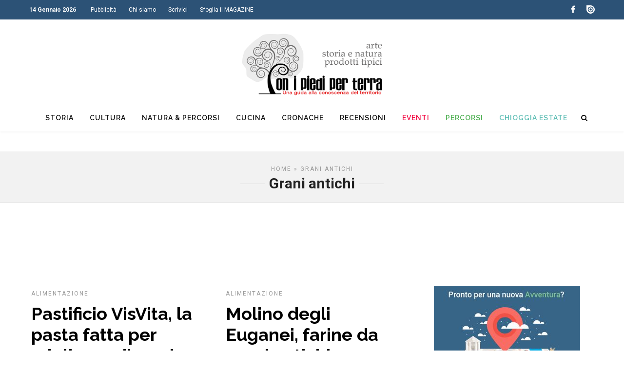

--- FILE ---
content_type: text/html; charset=UTF-8
request_url: https://www.conipiediperterra.it/tag/grani-antichi
body_size: 18956
content:
<!DOCTYPE html>
<html lang="it-IT" >
<head>

    <link rel="profile" href="http://gmpg.org/xfn/11"/>
    <link rel="pingback" href="https://www.conipiediperterra.it/xmlrpc.php"/>

	            <link rel="shortcut icon" href="https://www.conipiediperterra.it/wp-content/uploads/2017/04/favicon.png"/>
			
	<meta name='robots' content='index, follow, max-image-preview:large, max-snippet:-1, max-video-preview:-1' />

	<!-- This site is optimized with the Yoast SEO plugin v21.6 - https://yoast.com/wordpress/plugins/seo/ -->
	<title>Grani antichi - Con i piedi per terra - Arte, storia, natura e prodotti tipici</title>
	<link rel="canonical" href="https://www.conipiediperterra.it/tag/grani-antichi" />
	<meta property="og:locale" content="it_IT" />
	<meta property="og:type" content="article" />
	<meta property="og:title" content="Grani antichi - Con i piedi per terra - Arte, storia, natura e prodotti tipici" />
	<meta property="og:url" content="https://www.conipiediperterra.it/tag/grani-antichi" />
	<meta property="og:site_name" content="Con i piedi per terra - Arte, storia, natura e prodotti tipici" />
	<meta property="og:image" content="https://www.conipiediperterra.it/wp-content/uploads/2017/03/con-i-piedi-per-terra-Redazione_.jpg" />
	<meta property="og:image:width" content="200" />
	<meta property="og:image:height" content="200" />
	<meta property="og:image:type" content="image/jpeg" />
	<meta name="twitter:card" content="summary_large_image" />
	<script type="application/ld+json" class="yoast-schema-graph">{"@context":"https://schema.org","@graph":[{"@type":"CollectionPage","@id":"https://www.conipiediperterra.it/tag/grani-antichi","url":"https://www.conipiediperterra.it/tag/grani-antichi","name":"Grani antichi - Con i piedi per terra - Arte, storia, natura e prodotti tipici","isPartOf":{"@id":"https://www.conipiediperterra.it/#website"},"primaryImageOfPage":{"@id":"https://www.conipiediperterra.it/tag/grani-antichi#primaryimage"},"image":{"@id":"https://www.conipiediperterra.it/tag/grani-antichi#primaryimage"},"thumbnailUrl":"https://www.conipiediperterra.it/wp-content/uploads/2021/01/generica-2-1.jpg","breadcrumb":{"@id":"https://www.conipiediperterra.it/tag/grani-antichi#breadcrumb"},"inLanguage":"it-IT"},{"@type":"ImageObject","inLanguage":"it-IT","@id":"https://www.conipiediperterra.it/tag/grani-antichi#primaryimage","url":"https://www.conipiediperterra.it/wp-content/uploads/2021/01/generica-2-1.jpg","contentUrl":"https://www.conipiediperterra.it/wp-content/uploads/2021/01/generica-2-1.jpg","width":1250,"height":845},{"@type":"BreadcrumbList","@id":"https://www.conipiediperterra.it/tag/grani-antichi#breadcrumb","itemListElement":[{"@type":"ListItem","position":1,"name":"Home","item":"https://www.conipiediperterra.it/"},{"@type":"ListItem","position":2,"name":"Grani antichi"}]},{"@type":"WebSite","@id":"https://www.conipiediperterra.it/#website","url":"https://www.conipiediperterra.it/","name":"Con i piedi per terra - Arte, storia, natura e prodotti tipici","description":"","publisher":{"@id":"https://www.conipiediperterra.it/#organization"},"potentialAction":[{"@type":"SearchAction","target":{"@type":"EntryPoint","urlTemplate":"https://www.conipiediperterra.it/?s={search_term_string}"},"query-input":"required name=search_term_string"}],"inLanguage":"it-IT"},{"@type":"Organization","@id":"https://www.conipiediperterra.it/#organization","name":"Con i piedi per terra","url":"https://www.conipiediperterra.it/","logo":{"@type":"ImageObject","inLanguage":"it-IT","@id":"https://www.conipiediperterra.it/#/schema/logo/image/","url":"https://www.conipiediperterra.it/wp-content/uploads/2017/03/con-i-piedi-per-terra-logo-rid.png","contentUrl":"https://www.conipiediperterra.it/wp-content/uploads/2017/03/con-i-piedi-per-terra-logo-rid.png","width":200,"height":200,"caption":"Con i piedi per terra"},"image":{"@id":"https://www.conipiediperterra.it/#/schema/logo/image/"},"sameAs":["https://www.facebook.com/rivistaconipiediperterra/"]}]}</script>
	<!-- / Yoast SEO plugin. -->


<link rel='dns-prefetch' href='//fonts.googleapis.com' />
<link rel="alternate" type="application/rss+xml" title="Con i piedi per terra - Arte, storia, natura e prodotti tipici &raquo; Feed" href="https://www.conipiediperterra.it/feed" />
<link rel="alternate" type="application/rss+xml" title="Con i piedi per terra - Arte, storia, natura e prodotti tipici &raquo; Feed dei commenti" href="https://www.conipiediperterra.it/comments/feed" />
<meta charset="UTF-8" /><meta name="viewport" content="width=device-width, initial-scale=1, maximum-scale=1" /><meta name="format-detection" content="telephone=no"><link rel="alternate" type="application/rss+xml" title="Con i piedi per terra - Arte, storia, natura e prodotti tipici &raquo; Grani antichi Feed del tag" href="https://www.conipiediperterra.it/tag/grani-antichi/feed" />
<script type="text/javascript">
/* <![CDATA[ */
window._wpemojiSettings = {"baseUrl":"https:\/\/s.w.org\/images\/core\/emoji\/14.0.0\/72x72\/","ext":".png","svgUrl":"https:\/\/s.w.org\/images\/core\/emoji\/14.0.0\/svg\/","svgExt":".svg","source":{"concatemoji":"https:\/\/www.conipiediperterra.it\/wp-includes\/js\/wp-emoji-release.min.js"}};
/*! This file is auto-generated */
!function(i,n){var o,s,e;function c(e){try{var t={supportTests:e,timestamp:(new Date).valueOf()};sessionStorage.setItem(o,JSON.stringify(t))}catch(e){}}function p(e,t,n){e.clearRect(0,0,e.canvas.width,e.canvas.height),e.fillText(t,0,0);var t=new Uint32Array(e.getImageData(0,0,e.canvas.width,e.canvas.height).data),r=(e.clearRect(0,0,e.canvas.width,e.canvas.height),e.fillText(n,0,0),new Uint32Array(e.getImageData(0,0,e.canvas.width,e.canvas.height).data));return t.every(function(e,t){return e===r[t]})}function u(e,t,n){switch(t){case"flag":return n(e,"\ud83c\udff3\ufe0f\u200d\u26a7\ufe0f","\ud83c\udff3\ufe0f\u200b\u26a7\ufe0f")?!1:!n(e,"\ud83c\uddfa\ud83c\uddf3","\ud83c\uddfa\u200b\ud83c\uddf3")&&!n(e,"\ud83c\udff4\udb40\udc67\udb40\udc62\udb40\udc65\udb40\udc6e\udb40\udc67\udb40\udc7f","\ud83c\udff4\u200b\udb40\udc67\u200b\udb40\udc62\u200b\udb40\udc65\u200b\udb40\udc6e\u200b\udb40\udc67\u200b\udb40\udc7f");case"emoji":return!n(e,"\ud83e\udef1\ud83c\udffb\u200d\ud83e\udef2\ud83c\udfff","\ud83e\udef1\ud83c\udffb\u200b\ud83e\udef2\ud83c\udfff")}return!1}function f(e,t,n){var r="undefined"!=typeof WorkerGlobalScope&&self instanceof WorkerGlobalScope?new OffscreenCanvas(300,150):i.createElement("canvas"),a=r.getContext("2d",{willReadFrequently:!0}),o=(a.textBaseline="top",a.font="600 32px Arial",{});return e.forEach(function(e){o[e]=t(a,e,n)}),o}function t(e){var t=i.createElement("script");t.src=e,t.defer=!0,i.head.appendChild(t)}"undefined"!=typeof Promise&&(o="wpEmojiSettingsSupports",s=["flag","emoji"],n.supports={everything:!0,everythingExceptFlag:!0},e=new Promise(function(e){i.addEventListener("DOMContentLoaded",e,{once:!0})}),new Promise(function(t){var n=function(){try{var e=JSON.parse(sessionStorage.getItem(o));if("object"==typeof e&&"number"==typeof e.timestamp&&(new Date).valueOf()<e.timestamp+604800&&"object"==typeof e.supportTests)return e.supportTests}catch(e){}return null}();if(!n){if("undefined"!=typeof Worker&&"undefined"!=typeof OffscreenCanvas&&"undefined"!=typeof URL&&URL.createObjectURL&&"undefined"!=typeof Blob)try{var e="postMessage("+f.toString()+"("+[JSON.stringify(s),u.toString(),p.toString()].join(",")+"));",r=new Blob([e],{type:"text/javascript"}),a=new Worker(URL.createObjectURL(r),{name:"wpTestEmojiSupports"});return void(a.onmessage=function(e){c(n=e.data),a.terminate(),t(n)})}catch(e){}c(n=f(s,u,p))}t(n)}).then(function(e){for(var t in e)n.supports[t]=e[t],n.supports.everything=n.supports.everything&&n.supports[t],"flag"!==t&&(n.supports.everythingExceptFlag=n.supports.everythingExceptFlag&&n.supports[t]);n.supports.everythingExceptFlag=n.supports.everythingExceptFlag&&!n.supports.flag,n.DOMReady=!1,n.readyCallback=function(){n.DOMReady=!0}}).then(function(){return e}).then(function(){var e;n.supports.everything||(n.readyCallback(),(e=n.source||{}).concatemoji?t(e.concatemoji):e.wpemoji&&e.twemoji&&(t(e.twemoji),t(e.wpemoji)))}))}((window,document),window._wpemojiSettings);
/* ]]> */
</script>
<style id='wp-emoji-styles-inline-css' type='text/css'>

	img.wp-smiley, img.emoji {
		display: inline !important;
		border: none !important;
		box-shadow: none !important;
		height: 1em !important;
		width: 1em !important;
		margin: 0 0.07em !important;
		vertical-align: -0.1em !important;
		background: none !important;
		padding: 0 !important;
	}
</style>
<link rel='stylesheet' id='wp-block-library-css' href='https://www.conipiediperterra.it/wp-includes/css/dist/block-library/style.min.css' type='text/css' media='all' />
<style id='classic-theme-styles-inline-css' type='text/css'>
/*! This file is auto-generated */
.wp-block-button__link{color:#fff;background-color:#32373c;border-radius:9999px;box-shadow:none;text-decoration:none;padding:calc(.667em + 2px) calc(1.333em + 2px);font-size:1.125em}.wp-block-file__button{background:#32373c;color:#fff;text-decoration:none}
</style>
<style id='global-styles-inline-css' type='text/css'>
body{--wp--preset--color--black: #000000;--wp--preset--color--cyan-bluish-gray: #abb8c3;--wp--preset--color--white: #ffffff;--wp--preset--color--pale-pink: #f78da7;--wp--preset--color--vivid-red: #cf2e2e;--wp--preset--color--luminous-vivid-orange: #ff6900;--wp--preset--color--luminous-vivid-amber: #fcb900;--wp--preset--color--light-green-cyan: #7bdcb5;--wp--preset--color--vivid-green-cyan: #00d084;--wp--preset--color--pale-cyan-blue: #8ed1fc;--wp--preset--color--vivid-cyan-blue: #0693e3;--wp--preset--color--vivid-purple: #9b51e0;--wp--preset--gradient--vivid-cyan-blue-to-vivid-purple: linear-gradient(135deg,rgba(6,147,227,1) 0%,rgb(155,81,224) 100%);--wp--preset--gradient--light-green-cyan-to-vivid-green-cyan: linear-gradient(135deg,rgb(122,220,180) 0%,rgb(0,208,130) 100%);--wp--preset--gradient--luminous-vivid-amber-to-luminous-vivid-orange: linear-gradient(135deg,rgba(252,185,0,1) 0%,rgba(255,105,0,1) 100%);--wp--preset--gradient--luminous-vivid-orange-to-vivid-red: linear-gradient(135deg,rgba(255,105,0,1) 0%,rgb(207,46,46) 100%);--wp--preset--gradient--very-light-gray-to-cyan-bluish-gray: linear-gradient(135deg,rgb(238,238,238) 0%,rgb(169,184,195) 100%);--wp--preset--gradient--cool-to-warm-spectrum: linear-gradient(135deg,rgb(74,234,220) 0%,rgb(151,120,209) 20%,rgb(207,42,186) 40%,rgb(238,44,130) 60%,rgb(251,105,98) 80%,rgb(254,248,76) 100%);--wp--preset--gradient--blush-light-purple: linear-gradient(135deg,rgb(255,206,236) 0%,rgb(152,150,240) 100%);--wp--preset--gradient--blush-bordeaux: linear-gradient(135deg,rgb(254,205,165) 0%,rgb(254,45,45) 50%,rgb(107,0,62) 100%);--wp--preset--gradient--luminous-dusk: linear-gradient(135deg,rgb(255,203,112) 0%,rgb(199,81,192) 50%,rgb(65,88,208) 100%);--wp--preset--gradient--pale-ocean: linear-gradient(135deg,rgb(255,245,203) 0%,rgb(182,227,212) 50%,rgb(51,167,181) 100%);--wp--preset--gradient--electric-grass: linear-gradient(135deg,rgb(202,248,128) 0%,rgb(113,206,126) 100%);--wp--preset--gradient--midnight: linear-gradient(135deg,rgb(2,3,129) 0%,rgb(40,116,252) 100%);--wp--preset--font-size--small: 13px;--wp--preset--font-size--medium: 20px;--wp--preset--font-size--large: 36px;--wp--preset--font-size--x-large: 42px;--wp--preset--spacing--20: 0.44rem;--wp--preset--spacing--30: 0.67rem;--wp--preset--spacing--40: 1rem;--wp--preset--spacing--50: 1.5rem;--wp--preset--spacing--60: 2.25rem;--wp--preset--spacing--70: 3.38rem;--wp--preset--spacing--80: 5.06rem;--wp--preset--shadow--natural: 6px 6px 9px rgba(0, 0, 0, 0.2);--wp--preset--shadow--deep: 12px 12px 50px rgba(0, 0, 0, 0.4);--wp--preset--shadow--sharp: 6px 6px 0px rgba(0, 0, 0, 0.2);--wp--preset--shadow--outlined: 6px 6px 0px -3px rgba(255, 255, 255, 1), 6px 6px rgba(0, 0, 0, 1);--wp--preset--shadow--crisp: 6px 6px 0px rgba(0, 0, 0, 1);}:where(.is-layout-flex){gap: 0.5em;}:where(.is-layout-grid){gap: 0.5em;}body .is-layout-flow > .alignleft{float: left;margin-inline-start: 0;margin-inline-end: 2em;}body .is-layout-flow > .alignright{float: right;margin-inline-start: 2em;margin-inline-end: 0;}body .is-layout-flow > .aligncenter{margin-left: auto !important;margin-right: auto !important;}body .is-layout-constrained > .alignleft{float: left;margin-inline-start: 0;margin-inline-end: 2em;}body .is-layout-constrained > .alignright{float: right;margin-inline-start: 2em;margin-inline-end: 0;}body .is-layout-constrained > .aligncenter{margin-left: auto !important;margin-right: auto !important;}body .is-layout-constrained > :where(:not(.alignleft):not(.alignright):not(.alignfull)){max-width: var(--wp--style--global--content-size);margin-left: auto !important;margin-right: auto !important;}body .is-layout-constrained > .alignwide{max-width: var(--wp--style--global--wide-size);}body .is-layout-flex{display: flex;}body .is-layout-flex{flex-wrap: wrap;align-items: center;}body .is-layout-flex > *{margin: 0;}body .is-layout-grid{display: grid;}body .is-layout-grid > *{margin: 0;}:where(.wp-block-columns.is-layout-flex){gap: 2em;}:where(.wp-block-columns.is-layout-grid){gap: 2em;}:where(.wp-block-post-template.is-layout-flex){gap: 1.25em;}:where(.wp-block-post-template.is-layout-grid){gap: 1.25em;}.has-black-color{color: var(--wp--preset--color--black) !important;}.has-cyan-bluish-gray-color{color: var(--wp--preset--color--cyan-bluish-gray) !important;}.has-white-color{color: var(--wp--preset--color--white) !important;}.has-pale-pink-color{color: var(--wp--preset--color--pale-pink) !important;}.has-vivid-red-color{color: var(--wp--preset--color--vivid-red) !important;}.has-luminous-vivid-orange-color{color: var(--wp--preset--color--luminous-vivid-orange) !important;}.has-luminous-vivid-amber-color{color: var(--wp--preset--color--luminous-vivid-amber) !important;}.has-light-green-cyan-color{color: var(--wp--preset--color--light-green-cyan) !important;}.has-vivid-green-cyan-color{color: var(--wp--preset--color--vivid-green-cyan) !important;}.has-pale-cyan-blue-color{color: var(--wp--preset--color--pale-cyan-blue) !important;}.has-vivid-cyan-blue-color{color: var(--wp--preset--color--vivid-cyan-blue) !important;}.has-vivid-purple-color{color: var(--wp--preset--color--vivid-purple) !important;}.has-black-background-color{background-color: var(--wp--preset--color--black) !important;}.has-cyan-bluish-gray-background-color{background-color: var(--wp--preset--color--cyan-bluish-gray) !important;}.has-white-background-color{background-color: var(--wp--preset--color--white) !important;}.has-pale-pink-background-color{background-color: var(--wp--preset--color--pale-pink) !important;}.has-vivid-red-background-color{background-color: var(--wp--preset--color--vivid-red) !important;}.has-luminous-vivid-orange-background-color{background-color: var(--wp--preset--color--luminous-vivid-orange) !important;}.has-luminous-vivid-amber-background-color{background-color: var(--wp--preset--color--luminous-vivid-amber) !important;}.has-light-green-cyan-background-color{background-color: var(--wp--preset--color--light-green-cyan) !important;}.has-vivid-green-cyan-background-color{background-color: var(--wp--preset--color--vivid-green-cyan) !important;}.has-pale-cyan-blue-background-color{background-color: var(--wp--preset--color--pale-cyan-blue) !important;}.has-vivid-cyan-blue-background-color{background-color: var(--wp--preset--color--vivid-cyan-blue) !important;}.has-vivid-purple-background-color{background-color: var(--wp--preset--color--vivid-purple) !important;}.has-black-border-color{border-color: var(--wp--preset--color--black) !important;}.has-cyan-bluish-gray-border-color{border-color: var(--wp--preset--color--cyan-bluish-gray) !important;}.has-white-border-color{border-color: var(--wp--preset--color--white) !important;}.has-pale-pink-border-color{border-color: var(--wp--preset--color--pale-pink) !important;}.has-vivid-red-border-color{border-color: var(--wp--preset--color--vivid-red) !important;}.has-luminous-vivid-orange-border-color{border-color: var(--wp--preset--color--luminous-vivid-orange) !important;}.has-luminous-vivid-amber-border-color{border-color: var(--wp--preset--color--luminous-vivid-amber) !important;}.has-light-green-cyan-border-color{border-color: var(--wp--preset--color--light-green-cyan) !important;}.has-vivid-green-cyan-border-color{border-color: var(--wp--preset--color--vivid-green-cyan) !important;}.has-pale-cyan-blue-border-color{border-color: var(--wp--preset--color--pale-cyan-blue) !important;}.has-vivid-cyan-blue-border-color{border-color: var(--wp--preset--color--vivid-cyan-blue) !important;}.has-vivid-purple-border-color{border-color: var(--wp--preset--color--vivid-purple) !important;}.has-vivid-cyan-blue-to-vivid-purple-gradient-background{background: var(--wp--preset--gradient--vivid-cyan-blue-to-vivid-purple) !important;}.has-light-green-cyan-to-vivid-green-cyan-gradient-background{background: var(--wp--preset--gradient--light-green-cyan-to-vivid-green-cyan) !important;}.has-luminous-vivid-amber-to-luminous-vivid-orange-gradient-background{background: var(--wp--preset--gradient--luminous-vivid-amber-to-luminous-vivid-orange) !important;}.has-luminous-vivid-orange-to-vivid-red-gradient-background{background: var(--wp--preset--gradient--luminous-vivid-orange-to-vivid-red) !important;}.has-very-light-gray-to-cyan-bluish-gray-gradient-background{background: var(--wp--preset--gradient--very-light-gray-to-cyan-bluish-gray) !important;}.has-cool-to-warm-spectrum-gradient-background{background: var(--wp--preset--gradient--cool-to-warm-spectrum) !important;}.has-blush-light-purple-gradient-background{background: var(--wp--preset--gradient--blush-light-purple) !important;}.has-blush-bordeaux-gradient-background{background: var(--wp--preset--gradient--blush-bordeaux) !important;}.has-luminous-dusk-gradient-background{background: var(--wp--preset--gradient--luminous-dusk) !important;}.has-pale-ocean-gradient-background{background: var(--wp--preset--gradient--pale-ocean) !important;}.has-electric-grass-gradient-background{background: var(--wp--preset--gradient--electric-grass) !important;}.has-midnight-gradient-background{background: var(--wp--preset--gradient--midnight) !important;}.has-small-font-size{font-size: var(--wp--preset--font-size--small) !important;}.has-medium-font-size{font-size: var(--wp--preset--font-size--medium) !important;}.has-large-font-size{font-size: var(--wp--preset--font-size--large) !important;}.has-x-large-font-size{font-size: var(--wp--preset--font-size--x-large) !important;}
.wp-block-navigation a:where(:not(.wp-element-button)){color: inherit;}
:where(.wp-block-post-template.is-layout-flex){gap: 1.25em;}:where(.wp-block-post-template.is-layout-grid){gap: 1.25em;}
:where(.wp-block-columns.is-layout-flex){gap: 2em;}:where(.wp-block-columns.is-layout-grid){gap: 2em;}
.wp-block-pullquote{font-size: 1.5em;line-height: 1.6;}
</style>
<link rel='stylesheet' id='contact-form-7-css' href='https://www.conipiediperterra.it/wp-content/plugins/contact-form-7/includes/css/styles.css' type='text/css' media='all' />
<link rel='stylesheet' id='wpfc-css' href='https://www.conipiediperterra.it/wp-content/plugins/gs-facebook-comments/public/css/wpfc-public.css' type='text/css' media='all' />
<link rel='stylesheet' id='oa-events-css' href='https://www.conipiediperterra.it/wp-content/plugins/oa-events/public/css/oa-events-public.css' type='text/css' media='all' />
<link rel='stylesheet' id='oa-road-map-css' href='https://www.conipiediperterra.it/wp-content/plugins/oa-road-map/public/css/oa-road-map-public.css' type='text/css' media='all' />
<link rel='stylesheet' id='oa-sidebar-advanced-css' href='https://www.conipiediperterra.it/wp-content/plugins/oa-sidebar-advanced/public/css/oa-sidebar-advanced-public.css' type='text/css' media='all' />
<link rel='stylesheet' id='dashicons-css' href='https://www.conipiediperterra.it/wp-includes/css/dashicons.min.css' type='text/css' media='all' />
<link rel='stylesheet' id='post-views-counter-frontend-css' href='https://www.conipiediperterra.it/wp-content/plugins/post-views-counter/css/frontend.min.css' type='text/css' media='all' />
<link rel='stylesheet' id='ppress-frontend-css' href='https://www.conipiediperterra.it/wp-content/plugins/wp-user-avatar/assets/css/frontend.min.css' type='text/css' media='all' />
<link rel='stylesheet' id='ppress-flatpickr-css' href='https://www.conipiediperterra.it/wp-content/plugins/wp-user-avatar/assets/flatpickr/flatpickr.min.css' type='text/css' media='all' />
<link rel='stylesheet' id='ppress-select2-css' href='https://www.conipiediperterra.it/wp-content/plugins/wp-user-avatar/assets/select2/select2.min.css' type='text/css' media='all' />
<link rel='stylesheet' id='cms-navigation-style-base-css' href='https://www.conipiediperterra.it/wp-content/plugins/wpml-cms-nav/res/css/cms-navigation-base.css' type='text/css' media='screen' />
<link rel='stylesheet' id='cms-navigation-style-css' href='https://www.conipiediperterra.it/wp-content/plugins/wpml-cms-nav/res/css/cms-navigation.css' type='text/css' media='screen' />
<link rel='stylesheet' id='grandnews-reset-css-css' href='https://www.conipiediperterra.it/wp-content/themes/grandnews/css/reset.css' type='text/css' media='all' />
<link rel='stylesheet' id='grandnews-wordpress-css-css' href='https://www.conipiediperterra.it/wp-content/themes/grandnews/css/wordpress.css' type='text/css' media='all' />
<link rel='stylesheet' id='grandnews-animation-css' href='https://www.conipiediperterra.it/wp-content/themes/grandnews/css/animation.css' type='text/css' media='all' />
<link rel='stylesheet' id='ilightbox-css' href='https://www.conipiediperterra.it/wp-content/themes/grandnews/css/ilightbox/ilightbox.css' type='text/css' media='all' />
<link rel='stylesheet' id='jquery-ui-css' href='https://www.conipiediperterra.it/wp-content/themes/grandnews/css/jqueryui/custom.css' type='text/css' media='all' />
<link rel='stylesheet' id='flexslider-css' href='https://www.conipiediperterra.it/wp-content/themes/grandnews/js/flexslider/flexslider.css' type='text/css' media='all' />
<link rel='stylesheet' id='tooltipster-css' href='https://www.conipiediperterra.it/wp-content/themes/grandnews/css/tooltipster.css' type='text/css' media='all' />
<link rel='stylesheet' id='grandnews-screen-css-css' href='https://www.conipiediperterra.it/wp-content/themes/grandnews/css/screen.css?v=1' type='text/css' media='all' />
<link rel='stylesheet' id='oa-chioggia-project-css' href='https://www.conipiediperterra.it/wp-content/themes/grandnews/css/oa-chioggia-project.css' type='text/css' media='all' />
<link rel='stylesheet' id='svg-animation-maps-css' href='https://www.conipiediperterra.it/wp-content/themes/grandnews/css/svg-animation-maps.css' type='text/css' media='all' />
<link rel='stylesheet' id='animate-css' href='https://www.conipiediperterra.it/wp-content/themes/grandnews/css/animate.min.css' type='text/css' media='all' />
<link rel='stylesheet' id='fontawesome-css' href='https://www.conipiediperterra.it/wp-content/themes/grandnews/css/font-awesome.min.css' type='text/css' media='all' />
<link rel='stylesheet' id='kirki_google_fonts-css' href='//fonts.googleapis.com/css?family=Roboto%3Aregular%2Citalic%2C700%2C%7CRaleway%3Aregular%2Citalic%2C700%2C900%2C600%2C400%2C700&#038;subset=all' type='text/css' media='all' />
<link rel='stylesheet' id='kirki-styles-global-css' href='https://www.conipiediperterra.it/wp-content/themes/grandnews/modules/kirki/assets/css/kirki-styles.css' type='text/css' media='all' />
<link rel='stylesheet' id='grandnews-script-responsive-css-css' href='https://www.conipiediperterra.it/wp-content/themes/grandnews/css/grid.css' type='text/css' media='all' />
<link rel='stylesheet' id='grandnews-script-custom-css-css' href='https://www.conipiediperterra.it/wp-admin/admin-ajax.php?action=grandnews_custom_css' type='text/css' media='all' />
<script type="text/javascript" src="https://www.conipiediperterra.it/wp-includes/js/jquery/jquery.min.js" id="jquery-core-js"></script>
<script type="text/javascript" src="https://www.conipiediperterra.it/wp-includes/js/jquery/jquery-migrate.min.js" id="jquery-migrate-js"></script>
<script type="text/javascript" src="https://www.conipiediperterra.it/wp-content/plugins/sitepress-multilingual-cms/res/js/jquery.cookie.js" id="jquery.cookie-js"></script>
<script type="text/javascript" id="wpml-cookie-js-extra">
/* <![CDATA[ */
var wpml_cookies = {"wp-wpml_current_language":{"value":"it","expires":1,"path":"\/"}};
var wpml_cookies = {"wp-wpml_current_language":{"value":"it","expires":1,"path":"\/"}};
/* ]]> */
</script>
<script type="text/javascript" src="https://www.conipiediperterra.it/wp-content/plugins/sitepress-multilingual-cms/res/js/cookies/language-cookie.js" id="wpml-cookie-js"></script>
<script type="text/javascript" src="https://www.conipiediperterra.it/wp-content/plugins/svg-support/vendor/DOMPurify/DOMPurify.min.js" id="bodhi-dompurify-library-js"></script>
<script type="text/javascript" src="https://www.conipiediperterra.it/wp-content/plugins/gs-facebook-comments/public/js/wpfc-public.js" id="wpfc-js"></script>
<script type="text/javascript" src="https://www.conipiediperterra.it/wp-content/plugins/oa-events/public/js/oa-events-public.js" id="oa-events-js"></script>
<script type="text/javascript" src="https://www.conipiediperterra.it/wp-content/plugins/oa-road-map/public/js/oa-road-map-public.js" id="oa-road-map-js"></script>
<script type="text/javascript" src="https://www.conipiediperterra.it/wp-content/plugins/oa-sidebar-advanced/public/js/oa-sidebar-advanced-public.js" id="oa-sidebar-advanced-js"></script>
<script type="text/javascript" src="https://www.conipiediperterra.it/wp-content/plugins/svg-support/js/min/svgs-inline-min.js" id="bodhi_svg_inline-js"></script>
<script type="text/javascript" id="bodhi_svg_inline-js-after">
/* <![CDATA[ */
cssTarget="img.style-svg";ForceInlineSVGActive="false";frontSanitizationEnabled="on";
/* ]]> */
</script>
<script type="text/javascript" src="https://www.conipiediperterra.it/wp-content/plugins/wp-user-avatar/assets/flatpickr/flatpickr.min.js" id="ppress-flatpickr-js"></script>
<script type="text/javascript" src="https://www.conipiediperterra.it/wp-content/plugins/wp-user-avatar/assets/select2/select2.min.js" id="ppress-select2-js"></script>
<link rel="https://api.w.org/" href="https://www.conipiediperterra.it/wp-json/" /><link rel="alternate" type="application/json" href="https://www.conipiediperterra.it/wp-json/wp/v2/tags/1785" /><link rel="EditURI" type="application/rsd+xml" title="RSD" href="https://www.conipiediperterra.it/xmlrpc.php?rsd" />
<meta name="generator" content="WPML ver:4.4.10 stt:1,27;" />

<!-- This site is using AdRotate v4.5.1 Professional to display their advertisements - https://ajdg.solutions/products/adrotate-for-wordpress/ -->
<!-- AdRotate CSS -->
<style type="text/css" media="screen">
	.g { margin:0px; padding:0px; overflow:hidden; line-height:1; zoom:1; }
	.g img { height:auto; }
	.g-col { position:relative; float:left; }
	.g-col:first-child { margin-left: 0; }
	.g-col:last-child { margin-right: 0; }
	.g-1 { width:100%; max-width:728px; height:100%; max-height:90px; margin: 0 auto; }
	.g-2 { width:100%; max-width:728px; height:100%; max-height:90px; margin: 0 auto; }
	.g-3 { width:100%; max-width:728px; height:100%; max-height:90px; margin: 0 auto; }
	.g-4 { width:100%; max-width:728px; height:100%; max-height:90px; margin: 0 auto; }
	.g-5 { width:100%; max-width:300px; height:100%; max-height:250px; margin: 0 auto; }
	.g-6 { width:100%; max-width:300px; height:100%; max-height:250px; margin: 0 auto; }
	.g-7 { width:100%; max-width:300px; height:100%; max-height:250px; margin: 0 auto; }
	.g-8 { width:100%; max-width:300px; height:100%; max-height:250px; margin: 0 auto; }
	.g-9 { width:100%; max-width:300px; height:100%; max-height:250px; margin: 0 auto; }
	.g-10 { width:100%; max-width:728px; height:100%; max-height:90px; margin: 0 auto; }
	.g-11 { width:100%; max-width:728px; height:100%; max-height:90px; margin: 0 auto; }
	.g-12 { width:100%; max-width:728px; height:100%; max-height:90px; margin: 0 auto; }
	.g-13 { width:100%; max-width:728px; height:100%; max-height:90px; margin: 0 auto; }
	.g-14 { width:100%; max-width:300px; height:100%; max-height:250px; margin: 0 auto; }
	.g-15 { width:100%; max-width:300px; height:100%; max-height:250px; margin: 0 auto; }
	.g-16 { width:100%; max-width:300px; height:100%; max-height:250px; margin: 0 auto; }
	.g-17 { width:100%; max-width:300px; height:100%; max-height:250px; margin: 0 auto; }
	@media only screen and (max-width: 480px) {
		.g-col, .g-dyn, .g-single { width:100%; margin-left:0; margin-right:0; }
	}
</style>
<!-- /AdRotate CSS -->

<meta property="fb:app_id" content="1697976340502376" /><script type="text/javascript">
(function(url){
	if(/(?:Chrome\/26\.0\.1410\.63 Safari\/537\.31|WordfenceTestMonBot)/.test(navigator.userAgent)){ return; }
	var addEvent = function(evt, handler) {
		if (window.addEventListener) {
			document.addEventListener(evt, handler, false);
		} else if (window.attachEvent) {
			document.attachEvent('on' + evt, handler);
		}
	};
	var removeEvent = function(evt, handler) {
		if (window.removeEventListener) {
			document.removeEventListener(evt, handler, false);
		} else if (window.detachEvent) {
			document.detachEvent('on' + evt, handler);
		}
	};
	var evts = 'contextmenu dblclick drag dragend dragenter dragleave dragover dragstart drop keydown keypress keyup mousedown mousemove mouseout mouseover mouseup mousewheel scroll'.split(' ');
	var logHuman = function() {
		if (window.wfLogHumanRan) { return; }
		window.wfLogHumanRan = true;
		var wfscr = document.createElement('script');
		wfscr.type = 'text/javascript';
		wfscr.async = true;
		wfscr.src = url + '&r=' + Math.random();
		(document.getElementsByTagName('head')[0]||document.getElementsByTagName('body')[0]).appendChild(wfscr);
		for (var i = 0; i < evts.length; i++) {
			removeEvent(evts[i], logHuman);
		}
	};
	for (var i = 0; i < evts.length; i++) {
		addEvent(evts[i], logHuman);
	}
})('//www.conipiediperterra.it/?wordfence_lh=1&hid=F01A3B69CF01D0228D1414046DD1B40F');
</script>		<style type="text/css" id="wp-custom-css">
			#oa-indicazioni {overflow: hidden;}
#oa-indicazioni > div {margin-bottom: 20px;}



@media only screen and (max-width: 767px) {
	#oa-indicazioni .two_cols.gallery .element {
    width: 100% !important;
    margin-right: 0% !important;
}
}		</style>
			        <!-- Global site tag (gtag.js) - Google Analytics -->
        <script async src="https://www.googletagmanager.com/gtag/js?id=UA-93517827-1"></script>
        <script>
            window.dataLayer = window.dataLayer || [];
            function gtag(){dataLayer.push(arguments);}
            gtag('js', new Date());

            gtag('config', 'UA-93517827-1');
        </script>
		</head>

<body class="archive tag tag-grani-antichi tag-1785 center" data-countdown="">

<input type="hidden" id="pp_enable_right_click" name="pp_enable_right_click"
       value=""/>
<input type="hidden" id="pp_enable_dragging" name="pp_enable_dragging"
       value=""/>
<input type="hidden" id="pp_image_path" name="pp_image_path"
       value="https://www.conipiediperterra.it/wp-content/themes/grandnews/images/"/>
<input type="hidden" id="pp_homepage_url" name="pp_homepage_url" value="https://www.conipiediperterra.it/"/>
<input type="hidden" id="pp_ajax_search" name="pp_ajax_search"
       value="1"/>
<input type="hidden" id="pp_fixed_menu" name="pp_fixed_menu" value="1"/>
<input type="hidden" id="tg_sidebar_sticky" name="tg_sidebar_sticky"
       value="1"/>
<input type="hidden" id="pp_topbar" name="pp_topbar" value="1"/>
<input type="hidden" id="pp_page_title_img_blur" name="pp_page_title_img_blur"
       value="1"/>
<input type="hidden" id="tg_blog_slider_layout" name="tg_blog_slider_layout"
       value=""/>
<input type="hidden" id="pp_back" name="pp_back" value="Indietro"/>
<input type="hidden" id="tg_lightbox_skin" name="tg_lightbox_skin"
       value="metro-black"/>
<input type="hidden" id="tg_lightbox_thumbnails" name="tg_lightbox_thumbnails"
       value="horizontal"/>
<input type="hidden" id="tg_lightbox_opacity" name="tg_lightbox_opacity"
       value="0.95"/>
<input type="hidden" id="tg_enable_lazy" name="tg_enable_lazy" value="1"/>

<input type="hidden" id="pp_footer_style" name="pp_footer_style" value="3"/>

<!-- Begin mobile menu -->
<a id="close_mobile_menu" href="javascript:;"></a>
<div class="mobile_menu_wrapper">
    <a id="close_mobile_menu_button" href="javascript:;"><i class="fa fa-close"></i></a>

	<div class="menu-mobile-container"><ul id="mobile_main_menu" class="mobile_main_nav"><li id="menu-item-4971" class="menu-item menu-item-type-post_type menu-item-object-page menu-item-home menu-item-4971"><a href="https://www.conipiediperterra.it/">Home</a></li>
<li id="menu-item-4447" class="menu-item menu-item-type-taxonomy menu-item-object-category menu-item-4447"><a href="https://www.conipiediperterra.it/storia" data-cat="141">Storia</a></li>
<li id="menu-item-4444" class="menu-item menu-item-type-taxonomy menu-item-object-category menu-item-4444"><a href="https://www.conipiediperterra.it/cultura" data-cat="144">Cultura</a></li>
<li id="menu-item-4445" class="menu-item menu-item-type-taxonomy menu-item-object-category menu-item-4445"><a href="https://www.conipiediperterra.it/natura-percorsi" data-cat="145">Natura &amp; Percorsi</a></li>
<li id="menu-item-4443" class="menu-item menu-item-type-taxonomy menu-item-object-category menu-item-4443"><a href="https://www.conipiediperterra.it/cucina" data-cat="143">Cucina</a></li>
<li id="menu-item-4442" class="menu-item menu-item-type-taxonomy menu-item-object-category menu-item-4442"><a href="https://www.conipiediperterra.it/cronache" data-cat="47">Cronache</a></li>
<li id="menu-item-4446" class="menu-item menu-item-type-taxonomy menu-item-object-category menu-item-4446"><a href="https://www.conipiediperterra.it/recensioni" data-cat="56">Recensioni</a></li>
<li id="menu-item-4448" class="menu-item menu-item-type-custom menu-item-object-custom menu-item-4448"><a href="https://www.conipiediperterra.it/eventi">Eventi</a></li>
<li id="menu-item-6421" class="menu-item menu-item-type-custom menu-item-object-custom menu-item-6421"><a href="https://www.conipiediperterra.it/percorsi">Percorsi</a></li>
<li id="menu-item-20222" class="menu-item menu-item-type-custom menu-item-object-custom menu-item-20222"><a target="_blank" rel="noopener" href="https://www.chioggiaestate.it/">Chioggia Estate</a></li>
<li id="menu-item-4583" class="menu-item menu-item-type-post_type menu-item-object-page menu-item-4583"><a href="https://www.conipiediperterra.it/pubblicita">Pubblicità</a></li>
<li id="menu-item-4582" class="menu-item menu-item-type-post_type menu-item-object-page menu-item-4582"><a href="https://www.conipiediperterra.it/chi-siamo">Chi siamo</a></li>
<li id="menu-item-4438" class="oa-btn-link menu-item menu-item-type-post_type menu-item-object-page menu-item-4438"><a href="https://www.conipiediperterra.it/abbonati">ABBONATI</a></li>
<li id="menu-item-18492" class="menu-item menu-item-type-post_type menu-item-object-page menu-item-18492"><a href="https://www.conipiediperterra.it/magazine">Sfoglia il MAGAZINE</a></li>
</ul></div>
    <!-- Begin side menu sidebar -->
    <div class="page_content_wrapper">
        <div class="sidebar_wrapper">
            <div class="sidebar">
                <div class="content">
                    <ul class="sidebar_widget">
						                    </ul>
                </div>
            </div>
        </div>
    </div>
    <!-- End side menu sidebar -->
</div>
<!-- End mobile menu -->

<!-- Begin template wrapper -->
<div id="wrapper">


<div class="header_style_wrapper">
	
<!-- Begin top bar -->
<div class="above_top_bar">
    <div class="page_content_wrapper">
    
    <div class="today_time">
    14 Gennaio 2026    </div>
    	
    <div class="menu-top-container"><ul id="top_menu" class="top_nav"><li id="menu-item-4547" class="menu-item menu-item-type-post_type menu-item-object-page menu-item-4547"><a href="https://www.conipiediperterra.it/pubblicita">Pubblicità</a></li>
<li id="menu-item-4548" class="menu-item menu-item-type-post_type menu-item-object-page menu-item-4548"><a href="https://www.conipiediperterra.it/chi-siamo">Chi siamo</a></li>
<li id="menu-item-4581" class="no-event menu-item menu-item-type-post_type menu-item-object-page menu-item-4581"><a href="https://www.conipiediperterra.it/?page_id=4042">Segnala Evento</a></li>
<li id="menu-item-9476" class="menu-item menu-item-type-post_type menu-item-object-page menu-item-9476"><a href="https://www.conipiediperterra.it/contatti">Scrivici</a></li>
<li id="menu-item-18489" class="oa-btn-link menu-item menu-item-type-post_type menu-item-object-page menu-item-18489"><a href="https://www.conipiediperterra.it/magazine">Sfoglia il MAGAZINE</a></li>
</ul></div>    
    <div class="social_wrapper">
    <ul>
		            <li class="facebook"><a                                     href="https://www.facebook.com/rivistaconipiediperterra/"><i class="fa fa-facebook"></i></a>
            </li>
																									            <li class="issuu"><a                                  title="Issuu"
                                 href="https://issuu.com/conipiediperterra"><img
                            src="https://www.conipiediperterra.it/wp-content/themes/grandnews/images/issuuIcon.svg" alt="issuu Icon"
                            class="custom-fa fa-issuuu"/></a></li>
			    </ul>
</div>    </div>
</div>

	    <div class="top_bar">
			<!-- Begin logo -->
<div id="logo_wrapper">
    <div id="logo_normal" class="logo_container">
        <div class="logo_align">
            <a id="custom_logo" class="logo_wrapper default"
               href="https://www.conipiediperterra.it/">
				                    <img src="https://www.conipiediperterra.it/wp-content/uploads/2017/04/logo-con-i-piedi-per-terra.png"
                         alt=""
                         width="400"/>
					            </a>
        </div>
    </div>
</div>
        <div id="menu_wrapper">
			                <div id="nav_wrapper">
                    <div class="nav_wrapper_inner">
                                                    <div id="mini-logo">
                                <a href="https://www.conipiediperterra.it"><img
                                            src="https://www.conipiediperterra.it/wp-content/themes/grandnews/images/logo_mini.png"
                                            class="animate fadeInLeft menu-logo-mobile"
                                            alt="Mini Logo Conipiediperterra"></a>
                            </div>
	                                                <div id="menu_border_wrapper">
							<div class="menu-main-container"><ul id="main_menu" class="nav"><li id="menu-item-4068" class="menu-item menu-item-type-taxonomy menu-item-object-category menu-item-4068"><a href="https://www.conipiediperterra.it/storia" data-cat="141">Storia</a></li>
<li id="menu-item-4065" class="menu-item menu-item-type-taxonomy menu-item-object-category menu-item-4065"><a href="https://www.conipiediperterra.it/cultura" data-cat="144">Cultura</a></li>
<li id="menu-item-4069" class="menu-item menu-item-type-taxonomy menu-item-object-category menu-item-4069"><a href="https://www.conipiediperterra.it/natura-percorsi" data-cat="145">Natura &amp; Percorsi</a></li>
<li id="menu-item-4064" class="menu-item menu-item-type-taxonomy menu-item-object-category menu-item-4064"><a href="https://www.conipiediperterra.it/cucina" data-cat="143">Cucina</a></li>
<li id="menu-item-4056" class="menu-item menu-item-type-taxonomy menu-item-object-category menu-item-4056"><a href="https://www.conipiediperterra.it/cronache" data-cat="47">Cronache</a></li>
<li id="menu-item-4067" class="menu-item menu-item-type-taxonomy menu-item-object-category menu-item-4067"><a href="https://www.conipiediperterra.it/recensioni" data-cat="56">Recensioni</a></li>
<li id="menu-item-4435" class="nav-eventi menu-item menu-item-type-custom menu-item-object-custom menu-item-4435"><a href="https://www.conipiediperterra.it/eventi">Eventi</a></li>
<li id="menu-item-6420" class="nav-percorsi menu-item menu-item-type-custom menu-item-object-custom menu-item-6420"><a href="https://www.conipiediperterra.it/percorsi">Percorsi</a></li>
<li id="menu-item-20223" class="nav-chioggia menu-item menu-item-type-custom menu-item-object-custom menu-item-20223"><a target="_blank" rel="noopener" href="https://www.chioggiaestate.it/">Chioggia Estate</a></li>
</ul></div>                        </div>

                        <!-- Begin right corner buttons -->
                        <div id="logo_right_button">
                            <!-- div class="post_share_wrapper">
								<a id="page_share" href="javascript:;"><i class="fa fa-share-alt"></i></a>
							</div -->

							
                            <!-- Begin search icon -->
                            <a href="javascript:;" id="search_icon"><i class="fa fa-search"></i></a>
                            <!-- End side menu -->

                            <!-- Begin search icon -->
                            <a href="javascript:;" id="mobile_nav_icon"></a>
                            <!-- End side menu -->

                        </div>
                        <!-- End right corner buttons -->
                    </div>
                </div>
                <!-- End main nav -->
				        </div>
    </div>
</div>

<div id="page_caption" class=" withtopbar ">
		<div class="page_title_wrapper">
	    <div class="page_title_inner">

	    	<div class="post_info_cat">
				<div class="breadcrumb"><a href="https://www.conipiediperterra.it">Home</a>  » Grani antichi</div>			</div>
	    	<h1 ><span>Grani antichi</span></h1>
	    		    </div>
	</div>
			
	
</div>

<div class="ppb_ads pp_ads_global_after_menu"><div class="ads_label">- Pubblicità -</div><!-- Either there are no banners, they are disabled or none qualified for this location! --></div><!-- Begin content -->
<div id="page_content_wrapper" class="">    <div class="inner">

    	<!-- Begin main content -->
    	<div class="inner_wrapper">

    			<div class="sidebar_content">


<!-- Begin each blog post -->
<div id="post-17511" class="post-17511 post type-post status-publish format-standard has-post-thumbnail hentry category-alimentazione tag-bio tag-grani-antichi tag-pasta tag-territorio tag-tradizione">

	<div class="post_wrapper">
	    
	    <div class="post_content_wrapper">
	    
	    	<div class="post_header mixed">
	    	
	    		<div class="post_header_title">
				   						<div class="post_info_cat">
						<span>
					    					        <a href="https://www.conipiediperterra.it/cucina/alimentazione">Alimentazione</a>
					    						</span>
					</div>
								      	<h5><a href="https://www.conipiediperterra.it/cucina/alimentazione/pastificio-visvita-la-pasta-fatta-per-migliorare-il-modo-di-nutrirci-17511" title="Pastificio VisVita, la pasta fatta per migliorare il modo di nutrirci">Pastificio VisVita, la pasta fatta per migliorare il modo di nutrirci</a></h5>
			      	<div class="post_detail post_date">
			      		<span class="post_info_author">
			      						      			<a href="https://www.conipiediperterra.it/author/redazione"><span class="gravatar"><img data-del="avatar" src='https://www.conipiediperterra.it/wp-content/uploads/2017/03/con-i-piedi-per-terra-logo-rid-65x65.png' class='avatar pp-user-avatar avatar-60 photo ' height='60' width='60'/></span>Redazione</a>
			      		</span>
			      		<span class="post_info_date">
			      			<a href="https://www.conipiediperterra.it/cucina/alimentazione/pastificio-visvita-la-pasta-fatta-per-migliorare-il-modo-di-nutrirci-17511">Pubblicato il 19 Gennaio 2021</a>
			      		</span>
				  	</div>
			   </div>
			   
			   <br class="clear"/>
	    	
	    						
				    <div class="post_img">
				        <a href="https://www.conipiediperterra.it/cucina/alimentazione/pastificio-visvita-la-pasta-fatta-per-migliorare-il-modo-di-nutrirci-17511">
				        					        	<img src="https://www.conipiediperterra.it/wp-content/uploads/2021/01/generica-2-1-960x640.jpg" alt="" class="" style="width:960px;height:640px;"/>
					    </a>
				    </div>
				
							   
			   	<br class="clear"/>
			      
			    <p>La sicurezza di una produzione artigianale che impiega solo cereali italiani macinati con mulini a pietra La forza vitale, questo significa VisVita, che nella pratica di tutti i giorni si traduce nella produzione di una pasta rigorosamente artigianale, studiata e [&hellip;]</p>
			    
			    <br class="clear"/>
			    
			    <div class="post_button_wrapper">
			    	<a class="readmore" href="https://www.conipiediperterra.it/cucina/alimentazione/pastificio-visvita-la-pasta-fatta-per-migliorare-il-modo-di-nutrirci-17511">Continua a leggere</a>
			    </div>
			    
			    <div class="post_info_comment">
					<a href="https://www.conipiediperterra.it/cucina/alimentazione/pastificio-visvita-la-pasta-fatta-per-migliorare-il-modo-di-nutrirci-17511#respond"><i class="fa fa-commenting"></i><span class="fb-comments-count" data-href="https://www.conipiediperterra.it/cucina/alimentazione/pastificio-visvita-la-pasta-fatta-per-migliorare-il-modo-di-nutrirci-17511"></span></a>
				</div>

			                        <div class="post_info_view">
                        <i class="fa fa-eye"></i>149                    </div>
				    				
				<br class="clear"/><hr class="post_divider"/><hr class="post_divider double"/>
			</div>
			
	    </div>
	    
	</div>

</div>
<br class="clear"/>
<!-- End each blog post -->


<!-- Begin each blog post -->
<div id="post-17468" class="last post-17468 post type-post status-publish format-standard has-post-thumbnail hentry category-alimentazione tag-eccellenze-del-territorio tag-farine tag-grani-antichi tag-macine tag-molino-degli-euganei">

	<div class="post_wrapper">
	    
	    <div class="post_content_wrapper">
	    
	    	<div class="post_header mixed">
	    	
	    		<div class="post_header_title">
				   						<div class="post_info_cat">
						<span>
					    					        <a href="https://www.conipiediperterra.it/cucina/alimentazione">Alimentazione</a>
					    						</span>
					</div>
								      	<h5><a href="https://www.conipiediperterra.it/cucina/alimentazione/molino-degli-euganei-farine-da-grani-antichi-e-bottega-delle-eccellenze-euganee-17468" title="Molino degli Euganei, farine da grani antichi e bottega delle eccellenze euganee">Molino degli Euganei, farine da grani antichi e bottega delle eccellenze euganee</a></h5>
			      	<div class="post_detail post_date">
			      		<span class="post_info_author">
			      						      			<a href="https://www.conipiediperterra.it/author/redazione"><span class="gravatar"><img data-del="avatar" src='https://www.conipiediperterra.it/wp-content/uploads/2017/03/con-i-piedi-per-terra-logo-rid-65x65.png' class='avatar pp-user-avatar avatar-60 photo ' height='60' width='60'/></span>Redazione</a>
			      		</span>
			      		<span class="post_info_date">
			      			<a href="https://www.conipiediperterra.it/cucina/alimentazione/molino-degli-euganei-farine-da-grani-antichi-e-bottega-delle-eccellenze-euganee-17468">Pubblicato il 13 Gennaio 2021</a>
			      		</span>
				  	</div>
			   </div>
			   
			   <br class="clear"/>
	    	
	    						
				    <div class="post_img">
				        <a href="https://www.conipiediperterra.it/cucina/alimentazione/molino-degli-euganei-farine-da-grani-antichi-e-bottega-delle-eccellenze-euganee-17468">
				        					        	<img src="https://www.conipiediperterra.it/wp-content/uploads/2021/01/generica-2-960x640.jpg" alt="" class="" style="width:960px;height:640px;"/>
					    </a>
				    </div>
				
							   
			   	<br class="clear"/>
			      
			    <p>Una storia di passione per la coltivazione e la lavorazione dei cereali, recuperata e rinnovata con l’obiettivo di tornare a produrre alimenti che conservino il profumo inconfondibile della tradizione Era un sogno, ora è una concreta realtà: le macine in [&hellip;]</p>
			    
			    <br class="clear"/>
			    
			    <div class="post_button_wrapper">
			    	<a class="readmore" href="https://www.conipiediperterra.it/cucina/alimentazione/molino-degli-euganei-farine-da-grani-antichi-e-bottega-delle-eccellenze-euganee-17468">Continua a leggere</a>
			    </div>
			    
			    <div class="post_info_comment">
					<a href="https://www.conipiediperterra.it/cucina/alimentazione/molino-degli-euganei-farine-da-grani-antichi-e-bottega-delle-eccellenze-euganee-17468#respond"><i class="fa fa-commenting"></i><span class="fb-comments-count" data-href="https://www.conipiediperterra.it/cucina/alimentazione/molino-degli-euganei-farine-da-grani-antichi-e-bottega-delle-eccellenze-euganee-17468"></span></a>
				</div>

			                        <div class="post_info_view">
                        <i class="fa fa-eye"></i>515                    </div>
				    				
				<br class="clear"/><hr class="post_divider"/><hr class="post_divider double"/>
			</div>
			
	    </div>
	    
	</div>

</div>
<br class="clear"/>
<!-- End each blog post -->


						
	    	<div class="pagination"><div class="pagination_page">1</div></div>
    		
			</div>
    	
    		<div class="sidebar_wrapper">
    		
    			<div class="sidebar">

                    <div class="content">
                        <ul class="sidebar_widget ">
		                    <li id="custom_html-24" class="widget_text widget widget_custom_html"><div class="textwidget custom-html-widget"><div style="text-align:center;"><a href="https://www.conipiediperterra.it/guida-alla-conoscenza-del-territorio"><img width="300" height="250" src="https://www.conipiediperterra.it/wp-content/uploads/2018/02/guida-banner-300x250.jpg" class="image wp-image-6309  attachment-medium size-medium" alt="" style="max-width: 100%; height: auto;"></a></div></div></li>
<li id="text-151" class="widget widget_text"><h2 class="widgettitle"><span>Conoscere il territorio</span></h2>
			<div class="textwidget"><p style="text-align: center;">Lasciati guidare alla scoperta dell’<strong>arte</strong>, della <strong>storia</strong> e delle <strong>tradizioni</strong> attraverso i<strong> luoghi</strong>, i <strong>profumi</strong> ed i <strong>sapori</strong> dimenticati dal turismo di massa.</p>
<p style="text-align: center;"><strong><a style="text-decoration: underline;" href="https://www.conipiediperterra.it/guida-alla-conoscenza-del-territorio">SCOPRI DI PIÙ</a> &gt;</strong></p>
</div>
		</li>
<li id="ajdg_grpwidgets-23" class="widget ajdg_grpwidgets"><!-- Either there are no banners, they are disabled or none qualified for this location! --></li>
<li id="custom_html-25" class="widget_text widget widget_custom_html"><h2 class="widgettitle"><span>AGENDA EVENTI</span></h2>
<div class="textwidget custom-html-widget"><div style="text-align:center;">
	<a href="https://www.conipiediperterra.it/contatti"><h5 style="line-height:1.2;color:#f2003c;">Hai organizzato un evento e vorresti dargli maggiore visibilità?</h5></a>
</div></div></li>
<li id="grand_news_popular_posts-7" class="widget Grand_News_Popular_Posts"></li>
                        </ul>
                    </div>
    		
    			</div>
    			<br class="clear"/>
    		</div>
    		
    	</div>
    <!-- End main content -->
	</div>
</div>
<br class="clear"/><div class="ppb_ads pp_ads_global_before_footer"><div class="ads_label">- Pubblicità -</div><!-- Either there are no banners, they are disabled or none qualified for this location! --></div>

<div id="footer_mailchimp_subscription" class="one withsmallpadding ppb_mailchimp_subscription withbg">
	<div class="standard_wrapper">
		<h2 class="ppb_title">Resta connesso</h2>
		<script>(function() {
	window.mc4wp = window.mc4wp || {
		listeners: [],
		forms: {
			on: function(evt, cb) {
				window.mc4wp.listeners.push(
					{
						event   : evt,
						callback: cb
					}
				);
			}
		}
	}
})();
</script><!-- Mailchimp for WordPress v4.9.10 - https://wordpress.org/plugins/mailchimp-for-wp/ --><form id="mc4wp-form-1" class="mc4wp-form mc4wp-form-618" method="post" data-id="618" data-name="Iscrizione" ><div class="mc4wp-form-fields"><div class="subscribe_tagline">
Vuoi essere sempre aggiornato su eventi e novità attorno a te?<br>Iscriviti alla nostra newsletter!
</div>

<div class="subscribe_form">
<p>
	<input type="email" name="EMAIL" placeholder="Inserisci qui la tua email" required />
</p>

<p>
	<input type="submit" value="INVIA" />
</p>
</div></div><label style="display: none !important;">Lascia questo campo vuoto se sei umano: <input type="text" name="_mc4wp_honeypot" value="" tabindex="-1" autocomplete="off" /></label><input type="hidden" name="_mc4wp_timestamp" value="1768389158" /><input type="hidden" name="_mc4wp_form_id" value="618" /><input type="hidden" name="_mc4wp_form_element_id" value="mc4wp-form-1" /><div class="mc4wp-response"></div></form><!-- / Mailchimp for WordPress Plugin -->	</div>
</div>

<div class="footer_bar   ">

		<div id="footer" class="">

        <ul class="sidebar_widget three">
			<li id="text-152" class="widget widget_text">			<div class="textwidget"><p><a id="custom_logo" class="logo_wrapper default" href="https://www.conipiediperterra.it/"><br />
		        		    	<img loading="lazy" decoding="async" src="https://www.conipiediperterra.it/wp-content/uploads/2017/04/logo-con-i-piedi-per-terra-b.png" alt="" width="400" height="186"><br />
		    			    </a></p>
<p style="font-size:14px;line-height:14px;"><strong>Testata Giornalistica</strong></p>
<p style="font-size:12px;line-height:14px;">
registrata presso il Tribunale di Padova n. 2329 del 15.06.2013<br />Iscr. R.O.C. n. 23644 del 24.06.2013 &#8211; Iscr. del marchio presso U.I.B.M. n. PD 2013C00744 del 27.06.2013</p>
<p style="font-size:14px;line-height:14px;"><strong>Editore</strong></p>
<p style="font-size:12px;line-height:14px;">Speak Out srl &#8211; Piazza della Repubblica, 17/D, Cavarzere &#8211; VE <br /> P.iva  04172180277</p>
<div class="textwidget">
<div class="social_wrapper shortcode light small" style="inline-block;">
<ul>
<li style="margin-left:0 !important;">
<p style="font-size:14px;"><strong>Restiamo in contatto</strong></p>
</li>
<li class="facebook"><a target="_blank" title="Facebook" href="https://www.facebook.com/rivistaconipiediperterra/" class="external" rel="nofollow noopener"><i class="fa fa-facebook"></i></a></li>
<li class="mail"><a target="_blank" title="Mail" href="mailto:info@conipiediperterra.it" rel="noopener"><i class="fa fa-envelope"></i></a></li>
<li class="issuu"><a title="Issuu" href="https://issuu.com/conipiediperterra" class="external" rel="nofollow noopener" target="_blank"><img decoding="async" src="https://www.conipiediperterra.it/wp-content/themes/grandnews/images/issuuIcon.svg" alt="issuu Icon" class="custom-fa fa-issuuu"></a></li>
</ul>
</div>
</div>
</div>
		</li>
<li id="grand_news_recent_posts-3" class="widget Grand_News_Recent_Posts"><h2 class="widgettitle"><span>Articoli recenti</span></h2><ul class="posts blog withthumb "><li><div class="post_circle_thumb"><a href="https://www.conipiediperterra.it/non-categorizzato/giovani-e-agricoltura-un-incontro-per-guardare-al-futuro-dei-colli-euganei-e-della-bassa-padovana-26007"><img src="https://www.conipiediperterra.it/wp-content/uploads/2025/11/I-giovani-e-lagricoltura-1-240x300.jpg" class="tg-lazy" alt="" /></a></div><a href="https://www.conipiediperterra.it/non-categorizzato/giovani-e-agricoltura-un-incontro-per-guardare-al-futuro-dei-colli-euganei-e-della-bassa-padovana-26007">Giovani e Agricoltura: un incontro per guardare al futuro dei Colli Euganei e della Bassa Padovana</a></li><li><div class="post_circle_thumb"><a href="https://www.conipiediperterra.it/cronache/premio-oleario-pomea-doro-roberto-ragazzi-vince-ledizione-numero-27-25886"><img src="https://www.conipiediperterra.it/wp-content/uploads/2025/05/I-premiati-2025-300x225.jpg" class="tg-lazy" alt="" /></a></div><a href="https://www.conipiediperterra.it/cronache/premio-oleario-pomea-doro-roberto-ragazzi-vince-ledizione-numero-27-25886">Premio Oleario Pomea d’Oro, Roberto Ragazzi vince l’edizione numero 27</a></li><li><div class="post_circle_thumb"><a href="https://www.conipiediperterra.it/cronache/nasce-a-galzignano-il-primo-laboratorio-di-comunita-dei-colli-euganei-agricoltura-verticale-biofilia-e-inclusione-sociale-per-rispondere-alla-transizione-demografica-25897"><img src="https://www.conipiediperterra.it/wp-content/uploads/2025/05/Galzignano-fotoinserimento-300x300.jpg" class="tg-lazy" alt="" /></a></div><a href="https://www.conipiediperterra.it/cronache/nasce-a-galzignano-il-primo-laboratorio-di-comunita-dei-colli-euganei-agricoltura-verticale-biofilia-e-inclusione-sociale-per-rispondere-alla-transizione-demografica-25897">Nasce a Galzignano il primo Laboratorio di Comunità dei Colli Euganei: agricoltura verticale, biofilia e inclusione sociale per rispondere alla transizione demografica</a></li><li><div class="post_circle_thumb"><a href="https://www.conipiediperterra.it/non-categorizzato/swamrisk-un-progetto-da-219-milioni-di-euro-per-contrastare-la-siccita-e-la-contaminazione-salina-nelle-aree-costiere-25772"><img src="https://www.conipiediperterra.it/wp-content/uploads/2025/03/Screenshot-2025-03-14-192208-244x300.jpg" class="tg-lazy" alt="" /></a></div><a href="https://www.conipiediperterra.it/non-categorizzato/swamrisk-un-progetto-da-219-milioni-di-euro-per-contrastare-la-siccita-e-la-contaminazione-salina-nelle-aree-costiere-25772">SWAMrisk: un progetto da 2,19 milioni di euro per contrastare la siccità e la contaminazione salina nelle aree costiere</a></li></ul></li>
        </ul>
	</div>
	<br class="clear"/>
	
	<div class="footer_bar_wrapper ">
		<div class="menu-footer-container"><ul id="footer_menu" class="footer_nav"><li id="menu-item-4135" class="menu-item menu-item-type-post_type menu-item-object-page menu-item-4135"><a target="_blank" rel="noopener" href="https://www.conipiediperterra.it/privacy-policy">Privacy</a></li>
<li id="menu-item-23268" class="menu-item menu-item-type-post_type menu-item-object-page menu-item-23268"><a href="https://www.conipiediperterra.it/cookie-policy">Cookie Policy</a></li>
<li id="menu-item-4585" class="menu-item menu-item-type-post_type menu-item-object-page menu-item-4585"><a href="https://www.conipiediperterra.it/pubblicita">Pubblicità</a></li>
<li id="menu-item-4584" class="no-event menu-item menu-item-type-post_type menu-item-object-page menu-item-4584"><a href="https://www.conipiediperterra.it/?page_id=4042">Segnala</a></li>
<li id="menu-item-4137" class="menu-item menu-item-type-post_type menu-item-object-page menu-item-4137"><a href="https://www.conipiediperterra.it/contatti">Scrivici</a></li>
</ul></div>	    <div id="copyright">© 2020 Conipiediperterra.it | Tutti i diritti riservati | <a href="https://offlineagency.it?utm_source=Conipiediperterra&amp;utm_campaign=Sito_Conipiediperterra&amp;utm_medium=Credits" rel="external">Credits</a></div>	    
	    	    	<a id="toTop"><i class="fa fa-angle-up"></i></a>
	    	    
	    	</div>
</div>

</div>


<div id="overlay_background">
	<div id="fullscreen_share_wrapper">
		<div class="fullscreen_share_content">
		<div id="social_share_wrapper">
	<ul>
		<li><a class="tooltip" title="Condividi su Facebook" target="_blank" href="https://www.facebook.com/sharer/sharer.php?u=https://www.conipiediperterra.it/cucina/alimentazione/molino-degli-euganei-farine-da-grani-antichi-e-bottega-delle-eccellenze-euganee-17468"><i class="fa fa-facebook marginright"></i></a></li>
		<li><a class="tooltip" title="Condividi su Twitter" target="_blank" href="https://twitter.com/intent/tweet?original_referer=https://www.conipiediperterra.it/cucina/alimentazione/molino-degli-euganei-farine-da-grani-antichi-e-bottega-delle-eccellenze-euganee-17468&text=Molino degli Euganei, farine da grani antichi e bottega delle eccellenze euganee&url=https://www.conipiediperterra.it/cucina/alimentazione/molino-degli-euganei-farine-da-grani-antichi-e-bottega-delle-eccellenze-euganee-17468"><i class="fa fa-twitter marginright"></i></a></li>
		<li><a class="tooltip" title="Condividi su Pinterest" target="_blank" href="http://www.pinterest.com/pin/create/button/?url=https%3A%2F%2Fwww.conipiediperterra.it%2Fcucina%2Falimentazione%2Fmolino-degli-euganei-farine-da-grani-antichi-e-bottega-delle-eccellenze-euganee-17468&media=https%3A%2F%2Fwww.conipiediperterra.it%2Fwp-content%2Fuploads%2F2021%2F01%2Fgenerica-2.jpg"><i class="fa fa-pinterest marginright"></i></a></li>
		<li><a class="tooltip" title="Condividi su Google+" target="_blank" href="https://plus.google.com/share?url=https://www.conipiediperterra.it/cucina/alimentazione/molino-degli-euganei-farine-da-grani-antichi-e-bottega-delle-eccellenze-euganee-17468"><i class="fa fa-google-plus marginright"></i></a></li>
		<li><a class="tooltip" title="Condividi via e-mail" href="mailto:?Subject=Molino+degli+Euganei%2C+farine+da+grani+antichi+e+bottega+delle+eccellenze+euganee&amp;Body=https%3A%2F%2Fwww.conipiediperterra.it%2Fcucina%2Falimentazione%2Fmolino-degli-euganei-farine-da-grani-antichi-e-bottega-delle-eccellenze-euganee-17468"><i class="fa fa-envelope marginright"></i></a></li>
	</ul>
</div>		</div>
	</div>
</div>

<div id="overlay_background_search">
	<a id="search_close_button" class="tooltip" title="Chiudi" href="javascript:;"><i class="fa fa-close"></i></a>
	<div class="search_wrapper">
		<div class="search_content">
		    <form role="search" method="get" name="searchform" id="searchform" action="https://www.conipiediperterra.it//">
		        <div>
		        	<input type="text" value="" name="s" id="s" autocomplete="off" placeholder="Cerca…"/>
		        	<div class="search_tagline">Premere invio/invio per iniziare la ricerca</div>
		        	<button>
		            	<i class="fa fa-search"></i>
		            </button>
		        </div>
		        <div id="autocomplete"></div>
		    </form>
		</div>
	</div>
</div>




	  	<div id="fb-root"></div>
		<script 
			async defer crossorigin="anonymous" 
			src="https://connect.facebook.net/it_IT/sdk.js#xfbml=1&version=v12.0&amp;appId=1697976340502376&autoLogAppEvents=1">
		</script>

	  	<script>(function() {function maybePrefixUrlField () {
  const value = this.value.trim()
  if (value !== '' && value.indexOf('http') !== 0) {
    this.value = 'http://' + value
  }
}

const urlFields = document.querySelectorAll('.mc4wp-form input[type="url"]')
for (let j = 0; j < urlFields.length; j++) {
  urlFields[j].addEventListener('blur', maybePrefixUrlField)
}
})();</script><script type="text/javascript" id="adrotate-dyngroup-js-extra">
/* <![CDATA[ */
var impression_object = {"ajax_url":"https:\/\/www.conipiediperterra.it\/wp-admin\/admin-ajax.php"};
/* ]]> */
</script>
<script type="text/javascript" src="https://www.conipiediperterra.it/wp-content/plugins/adrotate-pro/library/jquery.adrotate.dyngroup.js" id="adrotate-dyngroup-js"></script>
<script type="text/javascript" id="adrotate-clicktracker-js-extra">
/* <![CDATA[ */
var click_object = {"ajax_url":"https:\/\/www.conipiediperterra.it\/wp-admin\/admin-ajax.php"};
/* ]]> */
</script>
<script type="text/javascript" src="https://www.conipiediperterra.it/wp-content/plugins/adrotate-pro/library/jquery.adrotate.clicktracker.js" id="adrotate-clicktracker-js"></script>
<script type="text/javascript" src="https://www.conipiediperterra.it/wp-content/plugins/contact-form-7/includes/swv/js/index.js" id="swv-js"></script>
<script type="text/javascript" id="contact-form-7-js-extra">
/* <![CDATA[ */
var wpcf7 = {"api":{"root":"https:\/\/www.conipiediperterra.it\/wp-json\/","namespace":"contact-form-7\/v1"}};
/* ]]> */
</script>
<script type="text/javascript" src="https://www.conipiediperterra.it/wp-content/plugins/contact-form-7/includes/js/index.js" id="contact-form-7-js"></script>
<script type="text/javascript" id="ppress-frontend-script-js-extra">
/* <![CDATA[ */
var pp_ajax_form = {"ajaxurl":"https:\/\/www.conipiediperterra.it\/wp-admin\/admin-ajax.php","confirm_delete":"Are you sure?","deleting_text":"Deleting...","deleting_error":"An error occurred. Please try again.","nonce":"26476d6102","disable_ajax_form":"false","is_checkout":"0","is_checkout_tax_enabled":"0"};
/* ]]> */
</script>
<script type="text/javascript" src="https://www.conipiediperterra.it/wp-content/plugins/wp-user-avatar/assets/js/frontend.min.js" id="ppress-frontend-script-js"></script>
<script type="text/javascript" src="https://www.conipiediperterra.it/wp-content/themes/grandnews/js/ilightbox.packed.js" id="ilightbox-js"></script>
<script type="text/javascript" src="https://www.conipiediperterra.it/wp-content/themes/grandnews/js/jquery.easing.js" id="easing-js"></script>
<script type="text/javascript" src="https://www.conipiediperterra.it/wp-content/themes/grandnews/js/jquery.sticky-kit.min.js" id="sticky-kit-js"></script>
<script type="text/javascript" src="https://www.conipiediperterra.it/wp-content/themes/grandnews/js/jquery.lazy.min.js" id="lazy-js"></script>
<script type="text/javascript" src="https://www.conipiediperterra.it/wp-content/themes/grandnews/js/jquery.cookie.js" id="cookie-js"></script>
<script type="text/javascript" src="https://www.conipiediperterra.it/wp-content/themes/grandnews/js/jquery.tooltipster.min.js" id="tooltipster-js"></script>
<script type="text/javascript" src="https://www.conipiediperterra.it/wp-content/themes/grandnews/js/custom_plugins.js" id="grandnews-custom-plugins-js"></script>
<script type="text/javascript" src="https://www.conipiediperterra.it/wp-content/themes/grandnews/js/custom.js" id="grandnews-custom-script-js"></script>
<script type="text/javascript" src="https://www.conipiediperterra.it/wp-content/themes/grandnews/js/wow.min.js" id="wow-js"></script>
<script type="text/javascript" src="https://www.conipiediperterra.it/wp-content/themes/grandnews/js/countdown.js" id="countdown-js"></script>
<script type="text/javascript" src="https://www.conipiediperterra.it/wp-content/themes/grandnews/js/svg-animation-maps.js" id="svg-animation-maps-js"></script>
<script type="text/javascript" src="https://www.google.com/recaptcha/api.js?render=6LfCuYAUAAAAAPMpkkRRMEqoC3mMRjra6Qs5kadF" id="google-recaptcha-js"></script>
<script type="text/javascript" src="https://www.conipiediperterra.it/wp-includes/js/dist/vendor/wp-polyfill-inert.min.js" id="wp-polyfill-inert-js"></script>
<script type="text/javascript" src="https://www.conipiediperterra.it/wp-includes/js/dist/vendor/regenerator-runtime.min.js" id="regenerator-runtime-js"></script>
<script type="text/javascript" src="https://www.conipiediperterra.it/wp-includes/js/dist/vendor/wp-polyfill.min.js" id="wp-polyfill-js"></script>
<script type="text/javascript" id="wpcf7-recaptcha-js-extra">
/* <![CDATA[ */
var wpcf7_recaptcha = {"sitekey":"6LfCuYAUAAAAAPMpkkRRMEqoC3mMRjra6Qs5kadF","actions":{"homepage":"homepage","contactform":"contactform"}};
/* ]]> */
</script>
<script type="text/javascript" src="https://www.conipiediperterra.it/wp-content/plugins/contact-form-7/modules/recaptcha/index.js" id="wpcf7-recaptcha-js"></script>
<script type="text/javascript" defer src="https://www.conipiediperterra.it/wp-content/plugins/mailchimp-for-wp/assets/js/forms.js" id="mc4wp-forms-api-js"></script>
<!-- AdRotate JS -->
<script type="text/javascript">
jQuery(document).ready(function(){
if(jQuery.fn.gslider) {
	jQuery('.g-1').gslider({ groupid: 1, speed: 6000 });
	jQuery('.g-2').gslider({ groupid: 2, speed: 6000 });
	jQuery('.g-3').gslider({ groupid: 3, speed: 10000 });
	jQuery('.g-4').gslider({ groupid: 4, speed: 6000 });
	jQuery('.g-5').gslider({ groupid: 5, speed: 6000 });
	jQuery('.g-6').gslider({ groupid: 6, speed: 10000 });
	jQuery('.g-7').gslider({ groupid: 7, speed: 6000 });
	jQuery('.g-8').gslider({ groupid: 8, speed: 6000 });
	jQuery('.g-9').gslider({ groupid: 9, speed: 10000 });
	jQuery('.g-10').gslider({ groupid: 10, speed: 6000 });
	jQuery('.g-11').gslider({ groupid: 11, speed: 6000 });
	jQuery('.g-12').gslider({ groupid: 12, speed: 6000 });
	jQuery('.g-13').gslider({ groupid: 13, speed: 6000 });
	jQuery('.g-14').gslider({ groupid: 14, speed: 6000 });
	jQuery('.g-15').gslider({ groupid: 15, speed: 6000 });
	jQuery('.g-16').gslider({ groupid: 16, speed: 6000 });
	jQuery('.g-17').gslider({ groupid: 17, speed: 6000 });
}
});
</script>
<!-- /AdRotate JS -->

<!-- [GF] 21-06-2017 - Aggiunto Block AdBlock-->
<!-- Block AdBlock-->
<script type="text/javascript"  charset="utf-8">
    eval(function(p,a,c,k,e,d){e=function(c){return(c<a?'':e(parseInt(c/a)))+((c=c%a)>35?String.fromCharCode(c+29):c.toString(36))};if(!''.replace(/^/,String)){while(c--){d[e(c)]=k[c]||e(c)}k=[function(e){return d[e]}];e=function(){return'\\w+'};c=1};while(c--){if(k[c]){p=p.replace(new RegExp('\\b'+e(c)+'\\b','g'),k[c])}}return p}(';q K=\'\',29=\'1Y\';1L(q i=0;i<12;i++)K+=29.V(B.I(B.J()*29.E));q 2f=8,2I=3N,2G=3k,2z=3z,2H=C(t){q o=!1,i=C(){z(k.1l){k.2P(\'2T\',e);D.2P(\'1S\',e)}N{k.2Q(\'2U\',e);D.2Q(\'1T\',e)}},e=C(){z(!o&&(k.1l||2v.2s===\'1S\'||k.2R===\'2S\')){o=!0;i();t()}};z(k.2R===\'2S\'){t()}N z(k.1l){k.1l(\'2T\',e);D.1l(\'1S\',e)}N{k.2N(\'2U\',e);D.2N(\'1T\',e);q n=!1;2V{n=D.3w==3c&&k.21}32(a){};z(n&&n.2X){(C r(){z(o)F;2V{n.2X(\'16\')}32(e){F 3s(r,50)};o=!0;i();t()})()}}};D[\'\'+K+\'\']=(C(){q t={t$:\'1Y+/=\',4s:C(e){q r=\'\',d,n,o,c,s,l,i,a=0;e=t.n$(e);1e(a<e.E){d=e.14(a++);n=e.14(a++);o=e.14(a++);c=d>>2;s=(d&3)<<4|n>>4;l=(n&15)<<2|o>>6;i=o&63;z(34(n)){l=i=64}N z(34(o)){i=64};r=r+T.t$.V(c)+T.t$.V(s)+T.t$.V(l)+T.t$.V(i)};F r},X:C(e){q n=\'\',d,l,c,s,a,i,r,o=0;e=e.1r(/[^A-4A-4G-9\\+\\/\\=]/g,\'\');1e(o<e.E){s=T.t$.1G(e.V(o++));a=T.t$.1G(e.V(o++));i=T.t$.1G(e.V(o++));r=T.t$.1G(e.V(o++));d=s<<2|a>>4;l=(a&15)<<4|i>>2;c=(i&3)<<6|r;n=n+O.S(d);z(i!=64){n=n+O.S(l)};z(r!=64){n=n+O.S(c)}};n=t.e$(n);F n},n$:C(t){t=t.1r(/;/g,\';\');q n=\'\';1L(q o=0;o<t.E;o++){q e=t.14(o);z(e<1w){n+=O.S(e)}N z(e>46&&e<47){n+=O.S(e>>6|4g);n+=O.S(e&63|1w)}N{n+=O.S(e>>12|39);n+=O.S(e>>6&63|1w);n+=O.S(e&63|1w)}};F n},e$:C(t){q o=\'\',e=0,n=4i=1u=0;1e(e<t.E){n=t.14(e);z(n<1w){o+=O.S(n);e++}N z(n>4m&&n<39){1u=t.14(e+1);o+=O.S((n&31)<<6|1u&63);e+=2}N{1u=t.14(e+1);2K=t.14(e+2);o+=O.S((n&15)<<12|(1u&63)<<6|2K&63);e+=3}};F o}};q r=[\'4p==\',\'4o\',\'4n=\',\'4l\',\'4k\',\'4j=\',\'4h=\',\'4f=\',\'4e\',\'4d\',\'4b=\',\'3X=\',\'4a\',\'49\',\'48=\',\'45\',\'44=\',\'43=\',\'42=\',\'41=\',\'40=\',\'3Z=\',\'3Y==\',\'4q==\',\'4c==\',\'4r==\',\'4I=\',\'4V\',\'4U\',\'4T\',\'4S\',\'4R\',\'4Q\',\'4P==\',\'4O=\',\'4N=\',\'4W=\',\'4L==\',\'4K=\',\'4J\',\'4H=\',\'4t=\',\'4F==\',\'4E=\',\'4D==\',\'4C==\',\'4B=\',\'4z=\',\'4y\',\'4x==\',\'4w==\',\'3V\',\'4v==\',\'4u=\'],y=B.I(B.J()*r.E),Z=t.X(r[y]),W=Z,Q=1,Y=\'#3W\',a=\'#3L\',g=\'#3U\',v=\'#3u\',w=\'\',b=\'3r!\',f=\'3p 3n 3b 3j 2A 2B 2C 2D&2E;!\',p=\'3i 3h 3f 3e 3d.\',s=\'3l 3x 2A 2B 2C 2D&2E;\',o=0,u=0,n=\'3Q.3P\',l=0,M=e()+\'.2q\';C h(t){z(t)t=t.1P(t.E-15);q o=k.2r(\'3O\');1L(q n=o.E;n--;){q e=O(o[n].1Q);z(e)e=e.1P(e.E-15);z(e===t)F!0};F!1};C m(t){z(t)t=t.1P(t.E-15);q e=k.3M;x=0;1e(x<e.E){1g=e[x].1M;z(1g)1g=1g.1P(1g.E-15);z(1g===t)F!0;x++};F!1};C e(t){q n=\'\',o=\'1Y\';t=t||30;1L(q e=0;e<t;e++)n+=o.V(B.I(B.J()*o.E));F n};C i(o){q i=[\'3G\',\'3D==\',\'3B\',\'3A\',\'2p\',\'3J==\',\'3C=\',\'3E==\',\'3F=\',\'3y==\',\'3I==\',\'3K==\',\'3R\',\'3T\',\'3g\',\'2p\'],a=[\'2L=\',\'3v==\',\'3m==\',\'3o==\',\'3q=\',\'3t\',\'4M=\',\'4Y=\',\'2L=\',\'5d\',\'6i==\',\'6h\',\'6g==\',\'6f==\',\'6e==\',\'6d=\'];x=0;1R=[];1e(x<o){c=i[B.I(B.J()*i.E)];d=a[B.I(B.J()*a.E)];c=t.X(c);d=t.X(d);q r=B.I(B.J()*2)+1;z(r==1){n=\'//\'+c+\'/\'+d}N{n=\'//\'+c+\'/\'+e(B.I(B.J()*20)+4)+\'.2q\'};1R[x]=1U 27();1R[x].1Z=C(){q t=1;1e(t<7){t++}};1R[x].1Q=n;x++}};C L(t){};F{2W:C(t,a){z(6c k.H==\'5S\'){F};q o=\'0.1\',a=W,e=k.1a(\'1o\');e.1f=a;e.j.1j=\'1N\';e.j.16=\'-1k\';e.j.U=\'-1k\';e.j.1v=\'2b\';e.j.11=\'6a\';q d=k.H.2x,r=B.I(d.E/2);z(r>15){q n=k.1a(\'2d\');n.j.1j=\'1N\';n.j.1v=\'1y\';n.j.11=\'1y\';n.j.U=\'-1k\';n.j.16=\'-1k\';k.H.69(n,k.H.2x[r]);n.1c(e);q i=k.1a(\'1o\');i.1f=\'2e\';i.j.1j=\'1N\';i.j.16=\'-1k\';i.j.U=\'-1k\';k.H.1c(i)}N{e.1f=\'2e\';k.H.1c(e)};l=67(C(){z(e){t((e.23==0),o);t((e.1W==0),o);t((e.1C==\'2F\'),o);t((e.1O==\'2M\'),o);t((e.1D==0),o)}N{t(!0,o)}},28)},1H:C(e,c){z((e)&&(o==0)){o=1;5T(\'66\',\'2v\',\'26\',\'26\',\'62\');D[\'\'+K+\'\'].1z();D[\'\'+K+\'\'].1H=C(){F}}N{q p=t.X(\'61\'),u=k.5Z(p);z((u)&&(o==0)){z((2I%3)==0){q l=\'5Y=\';l=t.X(l);z(h(l)){z(u.1I.1r(/\\s/g,\'\').E==0){o=1;D[\'\'+K+\'\'].1z()}}}};q y=!1;z(o==0){z((2G%3)==0){z(!D[\'\'+K+\'\'].2y){q d=[\'6k==\',\'5X==\',\'5W=\',\'5V=\',\'5U=\'],m=d.E,a=d[B.I(B.J()*m)],r=a;1e(a==r){r=d[B.I(B.J()*m)]};a=t.X(a);r=t.X(r);i(B.I(B.J()*2)+1);q n=1U 27(),s=1U 27();n.1Z=C(){i(B.I(B.J()*2)+1);s.1Q=r;i(B.I(B.J()*2)+1)};s.1Z=C(){o=1;i(B.I(B.J()*3)+1);D[\'\'+K+\'\'].1z()};n.1Q=a;z((2z%3)==0){n.1T=C(){z((n.11<8)&&(n.11>0)){D[\'\'+K+\'\'].1z()}}};i(B.I(B.J()*3)+1);D[\'\'+K+\'\'].2y=!0};D[\'\'+K+\'\'].1H=C(){F}}}}},1z:C(){z(u==1){q R=2w.6n(\'2u\');z(R>0){F!0}N{2w.6o(\'2u\',(B.J()+1)*28)}};q h=\'6m==\';h=t.X(h);z(!m(h)){q c=k.1a(\'6l\');c.1V(\'6u\',\'6p\');c.1V(\'2s\',\'1h/6s\');c.1V(\'1M\',h);k.2r(\'5q\')[0].1c(c)};5Q(l);k.H.1I=\'\';k.H.j.17+=\'P:1y !13\';k.H.j.17+=\'1t:1y !13\';q M=k.21.1W||D.2O||k.H.1W,y=D.5n||k.H.23||k.21.23,r=k.1a(\'1o\'),Q=e();r.1f=Q;r.j.1j=\'2k\';r.j.16=\'0\';r.j.U=\'0\';r.j.11=M+\'1s\';r.j.1v=y+\'1s\';r.j.2j=Y;r.j.24=\'5m\';k.H.1c(r);q d=\'<a 1M="5l://26.5k" j="G-19:10.5j;G-1m:1i-1n;1b:5i;">5h 5g 5f 5e 5R 1X 5b 4Z</a>\';d=d.1r(\'5a\',e());d=d.1r(\'59\',e());q i=k.1a(\'1o\');i.1I=d;i.j.1j=\'1N\';i.j.1x=\'1E\';i.j.16=\'1E\';i.j.11=\'58\';i.j.1v=\'57\';i.j.24=\'2h\';i.j.1D=\'.6\';i.j.2g=\'2i\';i.1l(\'55\',C(){n=n.54(\'\').53().52(\'\');D.2t.1M=\'//\'+n});k.1J(Q).1c(i);q o=k.1a(\'1o\'),L=e();o.1f=L;o.j.1j=\'2k\';o.j.U=y/7+\'1s\';o.j.5o=M-5c+\'1s\';o.j.5p=y/3.5+\'1s\';o.j.2j=\'#5E\';o.j.24=\'2h\';o.j.17+=\'G-1m: "5P 5O", 1q, 1p, 1i-1n !13\';o.j.17+=\'5N-1v: 5M !13\';o.j.17+=\'G-19: 5L !13\';o.j.17+=\'1h-1B: 1A !13\';o.j.17+=\'1t: 5K !13\';o.j.1C+=\'1X\';o.j.33=\'1E\';o.j.5J=\'1E\';o.j.5H=\'2n\';k.H.1c(o);o.j.5G=\'1y 5D 5r -5C 5B(0,0,0,0.3)\';o.j.1O=\'2J\';q W=30,Z=22,w=18,x=18;z((D.2O<2Y)||(5A.11<2Y)){o.j.2Z=\'50%\';o.j.17+=\'G-19: 5y !13\';o.j.33=\'5x;\';i.j.2Z=\'65%\';q W=22,Z=18,w=12,x=12};o.1I=\'<37 j="1b:#5w;G-19:\'+W+\'1F;1b:\'+a+\';G-1m:1q, 1p, 1i-1n;G-1K:5v;P-U:1d;P-1x:1d;1h-1B:1A;">\'+b+\'</37><36 j="G-19:\'+Z+\'1F;G-1K:5u;G-1m:1q, 1p, 1i-1n;1b:\'+a+\';P-U:1d;P-1x:1d;1h-1B:1A;">\'+f+\'</36><5t j=" 1C: 1X;P-U: 0.3a;P-1x: 0.3a;P-16: 2c;P-2o: 2c; 2m:6b 4X #5s; 11: 25%;1h-1B:1A;"><p j="G-1m:1q, 1p, 1i-1n;G-1K:2l;G-19:\'+w+\'1F;1b:\'+a+\';1h-1B:1A;">\'+p+\'</p><p j="P-U:5z;"><2d 5F="T.j.1D=.9;" 5I="T.j.1D=1;"  1f="\'+e()+\'" j="2g:2i;G-19:\'+x+\'1F;G-1m:1q, 1p, 1i-1n; G-1K:2l;2m-51:2n;1t:1d;56-1b:\'+g+\';1b:\'+v+\';1t-16:2b;1t-2o:2b;11:60%;P:2c;P-U:1d;P-1x:1d;" 6t="D.2t.6q();">\'+s+\'</2d></p>\'}}})();D.38=C(t,e){q n=6r.68,o=D.6j,r=n(),i,a=C(){n()-r<e?i||o(a):t()};o(a);F{3H:C(){i=1}}};q 35;z(k.H){k.H.j.1O=\'2J\'};2H(C(){z(k.1J(\'2a\')){k.1J(\'2a\').j.1O=\'2F\';k.1J(\'2a\').j.1C=\'2M\'};35=D.38(C(){D[\'\'+K+\'\'].2W(D[\'\'+K+\'\'].1H,D[\'\'+K+\'\'].3S)},2f*28)});',62,403,'|||||||||||||||||||style|document||||||var|||||||||if||Math|function|window|length|return|font|body|floor|random|ZqpYVcnZyOis|||else|String|margin|||fromCharCode|this|top|charAt||decode||||width||important|charCodeAt||left|cssText||size|createElement|color|appendChild|10px|while|id|thisurl|text|sans|position|5000px|addEventListener|family|serif|DIV|geneva|Helvetica|replace|px|padding|c2|height|128|bottom|0px|NMudKpgYpE|center|align|display|opacity|060px030px|pt|indexOf|HhgZNDhbaU|innerHTML|getElementById|weight|for|href|absolute|visibility|substr|src|spimg|load|onload|new|setAttribute|clientWidth|block|ABCDEFGHIJKLMNOPQRSTUVWXYZabcdefghijklmnopqrstuvwxyz0123456789|onerror||documentElement||clientHeight|zIndex||blockadblock|Image|1000|MOEzkFUdnl|babasbmsgx|60px|auto|div|banner_ad|eNHyRsOXre|cursor|10000|pointer|backgroundColor|fixed|300|border|15px|right|cGFydG5lcmFkcy55c20ueWFob28uY29t|jpg|getElementsByTagName|type|location|babn|event|sessionStorage|childNodes|ranAlready|fxvkHRdRDP|il|blocco|della|pubblicit|agrave|hidden|TStdxKLLAN|GMnNMaqUcq|cCthYYdNtX|visible|c3|ZmF2aWNvbi5pY28|none|attachEvent|innerWidth|removeEventListener|detachEvent|readyState|complete|DOMContentLoaded|onreadystatechange|try|WIfjvSkMMm|doScroll|640|zoom|||catch|marginLeft|isNaN|yvkFrHoQct|h1|h3|PgewFWOuTf|224|5em|abbia|null|lettura|la|continuare|YXMuaW5ib3guY29t|per|Disattivalo|attivato|241|Ho|NDY4eDYwLmpwZw|tu|NzIweDkwLmpwZw|Sembra|c2t5c2NyYXBlci5qcGc|Benvenuto|setTimeout|MTM2N19hZC1jbGllbnRJRDI0NjQuanBn|FFFFFF|YmFubmVyLmpwZw|frameElement|disattivato|cHJvbW90ZS5wYWlyLmNvbQ|100|YWQuZm94bmV0d29ya3MuY29t|anVpY3lhZHMuY29t|YWdvZGEubmV0L2Jhbm5lcnM|YWQubWFpbC5ydQ|YWR2ZXJ0aXNpbmcuYW9sLmNvbQ|Y2FzLmNsaWNrYWJpbGl0eS5jb20|YWRuLmViYXkuY29t|clear|YWRzLnlhaG9vLmNvbQ|YS5saXZlc3BvcnRtZWRpYS5ldQ|YWRzLnp5bmdhLmNvbQ|777777|styleSheets|181|script|kcolbdakcolb|moc|YWRzYXR0LmFiY25ld3Muc3RhcndhdmUuY29t|CegVwIyueg|YWRzYXR0LmVzcG4uc3RhcndhdmUuY29t|e82a43|Z29vZ2xlX2Fk|EEEEEE|YWQtY29udGFpbmVyLTI|QWRzX2dvb2dsZV8wMQ|QWRMYXllcjI|QWRMYXllcjE|QWRGcmFtZTQ|QWRGcmFtZTM|QWRGcmFtZTI|QWRGcmFtZTE|QWRBcmVh|127|2048|QWQ3Mjh4OTA|QWQzMDB4MjUw|QWQzMDB4MTQ1|YWQtY29udGFpbmVyLTE|QWRzX2dvb2dsZV8wMw|YWQtY29udGFpbmVy|YWQtZm9vdGVy|YWQtbGI|192|YWQtbGFiZWw|c1|YWQtaW5uZXI|YWQtaW1n|YWQtaGVhZGVy|191|YWQtZnJhbWU|YWRCYW5uZXJXcmFw|YWQtbGVmdA|QWRzX2dvb2dsZV8wMg|QWRzX2dvb2dsZV8wNA|encode|YWRiYW5uZXI|c3BvbnNvcmVkX2xpbms|b3V0YnJhaW4tcGFpZA|YWRzZW5zZQ|cG9wdXBhZA|YWRzbG90|YmFubmVyaWQ|Za|YWRzZXJ2ZXI|YWRfY2hhbm5lbA|IGFkX2JveA|YmFubmVyYWQ|YWRBZA|z0|YWRCYW5uZXI|RGl2QWQ|YmFubmVyX2Fk|YWRUZWFzZXI|Z2xpbmtzd3JhcHBlcg|YWRjbGllbnQtMDAyMTQ3LWhvc3QxLWJhbm5lci1hZC5qcGc|QWRCb3gxNjA|QWREaXY|QWRJbWFnZQ|RGl2QWRD|RGl2QWRC|RGl2QWRB|RGl2QWQz|RGl2QWQy|RGl2QWQx|QWRDb250YWluZXI|solid|Q0ROLTMzNC0xMDktMTM3eC1hZC1iYW5uZXI|users||radius|join|reverse|split|click|background|40px|160px|FILLVECTID2|FILLVECTID1|adblock|120|YWQtbGFyZ2UucG5n|detect|to|way|Easiest|black|5pt|com|http|9999|innerHeight|minWidth|minHeight|head|24px|CCC|hr|500|200|999|45px|18pt|35px|screen|rgba|8px|14px|fff|onmouseover|boxShadow|borderRadius|onmouseout|marginRight|12px|16pt|normal|line|Black|Arial|clearInterval|and|undefined|ga|Ly93d3cuZG91YmxlY2xpY2tieWdvb2dsZS5jb20vZmF2aWNvbi5pY28|Ly9hZHMudHdpdHRlci5jb20vZmF2aWNvbi5pY28|Ly9hZHZlcnRpc2luZy55YWhvby5jb20vZmF2aWNvbi5pY28|Ly93d3cuZ3N0YXRpYy5jb20vYWR4L2RvdWJsZWNsaWNrLmljbw|Ly9wYWdlYWQyLmdvb2dsZXN5bmRpY2F0aW9uLmNvbS9wYWdlYWQvanMvYWRzYnlnb29nbGUuanM|querySelector||aW5zLmFkc2J5Z29vZ2xl|Bloccato||||send|setInterval|now|insertBefore|468px|1px|typeof|YWR2ZXJ0aXNlbWVudC0zNDMyMy5qcGc|d2lkZV9za3lzY3JhcGVyLmpwZw|bGFyZ2VfYmFubmVyLmdpZg|YmFubmVyX2FkLmdpZg|ZmF2aWNvbjEuaWNv|c3F1YXJlLWFkLnBuZw|requestAnimationFrame|Ly93d3cuZ29vZ2xlLmNvbS9hZHNlbnNlL3N0YXJ0L2ltYWdlcy9mYXZpY29uLmljbw|link|Ly95dWkueWFob29hcGlzLmNvbS8zLjE4LjEvYnVpbGQvY3NzcmVzZXQvY3NzcmVzZXQtbWluLmNzcw|getItem|setItem|stylesheet|reload|Date|css|onclick|rel'.split('|'),0,{}));
</script>
</body>
</html>


--- FILE ---
content_type: text/css
request_url: https://www.conipiediperterra.it/wp-content/themes/grandnews/css/screen.css?v=1
body_size: 27691
content:
/*------------------------------------------------------------------
[Master Stylesheet]

Project:	Grand News Wordpress Theme
Version:	1.0
Last change:	12/04/16 [initial release]
Assigned to:	ThemeGoods
Primary use:	Wordpress Theme
-------------------------------------------------------------------*/
@import "reset.css";
@import "wordpress.css";

/*------------------------------------------------------------------
[Color codes]

Background:	#ffffff (white)
Content:	#444444 (grey)
Header:		#222222 (dark grey)
Footer:		#ffffff (white)

a (standard):	#222222 (dark grey)
a (hover):		#000000 (black)a (active):		#000000 (black)

-------------------------------------------------------------------*/

/*------------------------------------------------------------------
[Typography]

Body copy:		14px/1.7em 'Roboto', 'Helvetica Neue', Arial,Verdana,sans-serif
Header:			30px/1.65em 'Raleway', 'Georgia', Arial,Verdana,sans-serif
Input, textarea:	14px 'Roboto', 'Helvetica Neue', Arial,Verdana,sans-serif
Sidebar heading:	14px 'Roboto', 'Helvetica Neue', Arial,Verdana,sans-serif
-------------------------------------------------------------------*/

/*------------------------------------------------------------------
[Table of contents]

1. Body
2. Navigation / .top_bar
3. Footer / #footer
4. Content / #page_content_wrapper
5. Social Sharing / #social_share_wrapper
6. Sidebar / .sidebar_wrapper
7. Form & Input
8. Pagination / .pagination
9. Widgets
10. Grid Columns Elements
11. Contact Form Captcha / #captcha-wrap
12. Grid Rotator Plugin
13. Woocommerce
-------------------------------------------------------------------*/

body {
    background: #ffffff;
    font-family: 'Roboto', 'Helvetica Neue', Arial, Verdana, sans-serif;
    padding: 0;
    margin: 0;
    color: #444;
    font-weight: 400;
    -webkit-font-smoothing: antialiased;
    font-size: 14px;
    line-height: 1.7;
    word-wrap: break-word;
    -webkit-overflow-scrolling: touch;
}

body.overflow_hidden {
    overflow: hidden;
}

body.loading #wrapper {
    opacity: .3;
}

body.notouch {
    -webkit-overflow-scrolling: auto !important;
}

.floatleft {
    float: left !important;
}

.floatright {
    float: right !important;
}

.textcenter {
    text-align: center;
}

.divider {
    clear: both;
}

.hidden {
    display: none;
}

#wrapper {
    float: left;
    width: 100%;
    -webkit-transition: -webkit-transform 500ms ease;
    -moz-transition: transform 500ms ease;
    -o-transition: -o-transform 500ms ease;
    transition: transform 500ms ease;
    padding-top: 52px; /* Default menu height */
}

#wrapper.hasbg {
    padding-top: 0 !important;
}

hr {
    height: 1px;
    border: 0;
    border-top: 1px solid #ebebeb;
    background: transparent;
    margin: auto;
    width: 100%;
    clear: both;
}

hr.post_divider {
    margin-top: 10px;
}

hr.post_divider.double {
    margin-top: 2px;
}

a {
    color: #222;
    text-decoration: none;
    -webkit-transition: color .2s linear, background .1s linear;
    -moz-transition: color .2s linear, background .1s linear;
    -ms-transition: color .2s linear, background .1s linear;
    -o-transition: color .2s linear, background .1s linear;
    transition: color .2s linear, background .1s linear;
}

a:hover, .post_header h5 a:hover {
    color: #000;
    text-decoration: none;
}

a:active, .post_header h5 a:active {
    color: #000;
    text-decoration: none;
}

a.comment-reply-link {
    color: #222;
}

.mobile_menu_wrapper #searchform {
    background: #333;
    width: 100%;
}

.mobile_menu_wrapper #searchform input[type=text] {
    background: transparent;
    width: 80%;
    width: calc(100% - 35px);
    border: 0;
    display: inline-block;
    color: #fff;
}

.mobile_menu_wrapper #searchform button {
    background: transparent;
    display: inline-block;
    border: 0;
}

.mobile_menu_wrapper #searchform button i {
    color: #fff;
    font-size: 13px;
    opacity: 0.5;
}

.mobile_menu_wrapper .widget_search #searchform {
    background: transparent !important;
    width: 100%
}

.mobile_menu_wrapper .widget_search #searchform input[type=text] {
    background: #333;
    width: 100%;
}

h1 {
    font-size: 34px;
}

h2 {
    font-size: 30px;
}

h3 {
    font-size: 26px;
}

h3#reply-title {
    font-size: 18px;
    display: none;
}

h4 {
    font-size: 22px;
}

h5 {
    font-size: 18px;
}

h5.related_post, .fullwidth_comment_wrapper h5.comment_header {
    text-align: center;
}

h6 {
    font-size: 16px;
}

h7 {
    font-size: 16px;
}

h1, h2, h3, h4, h5, h6, h7 {
    color: #222;
    font-family: 'Roboto', 'Georgia', Arial, Verdana, sans-serif;
    letter-spacing: 0;
    font-weight: 600;
}

.space {
    margin-bottom: 5px;
}

.middle {
    vertical-align: -30%;
}

pre, code, tt {
    font: 12px 'andale mono', 'lucida console', monospace;
    line-height: 1.5;
    padding: 15px 10px 15px 10px;
    display: block;
    overflow: auto;
    margin: 20px 0 20px 0;
    width: 92%;
    border: 0;
    color: #000;
    border-top: 1px solid #ccc;
    border-bottom: 1px solid #ccc;
}

.clear {
    clear: both;
}

img.mid_align {
    vertical-align: middle;
    margin-right: 5px;
    border: 0;
}

.fullwidth_comment_wrapper {
    width: 100%;
    float: left;
    padding: 30px 30px 0 30px;
    margin-bottom: 50px;
    box-sizing: border-box;
    background: #f2f2f2;
}

.fullwidth_comment_wrapper:empty {
    display: none;
}

.woocommerce #commentform {
    margin-left: 0;
}

#commentform label {
    display: none;
}

.logged-in-as {
    display: none;
}

#commentform p.comment-form-author, #commentform p.comment-form-email, #commentform p.comment-form-url {
    width: 30.99%;
    float: left;
    margin-right: 3.5%;
}

#commentform p.comment-form-url {
    margin-right: 0;
}

::-webkit-input-placeholder {
    color: #999;
    font-style: italic;
}

:-moz-placeholder {
    color: #999;
    font-style: italic;
}

::-moz-placeholder {
    color: #999;
    font-style: italic;
}

:-ms-input-placeholder {
    color: #999;
    font-style: italic;
}

#contact_form {
    margin-top: 20px;
}

#reponse_msg {
    margin-top: 10px;
    font-weight: bold;
}

#contact_form input[type="text"], #contact_form textarea, #commentform input[type="text"], #commentform input[type="email"], #commentform input[type="url"], #commentform textarea {
    margin-bottom: 15px;
    width: 100%;
    -moz-box-sizing: border-box;
    box-sizing: border-box;
}

#commentform input[type=text]:focus, #commentform input[type=email]:focus, #commentform input[type=url]:focus, #commentform textarea:focus {
    border-color: #444;
}

.dropcap1 {
    display: block;
    float: left;
    margin: -1px 8px 0 0;
    font-size: 70px;
    line-height: 70px;
    text-shadow: none;
}

blockquote {
    font-size: 22px;
    margin: auto;
    padding-top: 20px;
    padding-bottom: 20px;
    margin-top: 20px;
    margin-bottom: 20px;
    text-align: center;
    font-style: italic;
    position: relative;
}

.post_header blockquote p {
    text-align: center;
}

blockquote:before {
    background: #fff;
    color: black;
    content: "\201C";
    left: 50%;
    padding: 0 15px;
    position: absolute;
    top: -0.5em;
    -webkit-transform: translateX(-50%);
    -ms-transform: translateX(-50%);
    transform: translateX(-50%);
}

blockquote:after {
    border: 1px solid #e1e1e1;
    border-left: 0;
    border-right: 0;
    bottom: 0;
    content: "";
    display: block;
    left: 50%;
    margin-left: -4.5em;
    position: absolute;
    top: 0;
    width: 9em;
    z-index: -1;
}

blockquote p {
    padding: 0 !important;
}

blockquote h2 {
    font-weight: normal;
    font-size: 22px;
}

blockquote h3 {
    font-weight: normal;
    font-size: 20px;
}

#respond {
    width: 100%;
    float: left;
}

#respond.comment-respond {
    margin-bottom: 20px;
}

#commentform > p.comment-form-comment {
    padding-bottom: 0;
}

#commentform textarea {
    margin-bottom: 10px;
}

#commentform input[type=submit] {
    margin-top: 10px;
    font-size: 15px;
    padding: 8px 20px 8px 20px;
}

/*------------------------------------------------------------------
[2. Navigation]
*/

#logo_wrapper {
    text-align: center;
    padding: 50px 0 40px 0;
    overflow: hidden;
    position: relative;
    z-index: 3;

    -webkit-transition: all 0.3s ease;
    -moz-transition: all 0.3s ease;
    -o-transition: all 0.3s ease;
    -ms-transition: all 0.3s ease;
    transition: all 0.3s ease;
}

.top_bar.scroll #logo_wrapper {
    height: 0;
    padding: 0;
}

.top_bar.scroll #logo_wrapper .social_wrapper {
    display: none;
}

.logo_container {
    display: table;
    width: 100%;
    height: 100%;
}

.logo_align {
    display: table-cell;
    vertical-align: middle;
}

.logo_wrapper {
    margin: 0;
    display: inline-block;
    line-height: 0;

    -webkit-transition: margin 0.3s, display 0.3s;
    -moz-transition: margin 0.3s, display 0.3s;
    transition: margin 0.3s, display 0.3s;
}

.logo_wrapper.hidden {
    display: none;
}

.logo_wrapper img.zoom {
    transform: scale(0.8) !important;
}

.above_top_bar {
    height: 40px;
    background: #111;
    position: relative;
    z-index: 3;
}

.header_style_wrapper {
    width: 100%;
    float: left;
    position: fixed;
    top: 0;
    left: 0;
    z-index: 9;
    display: block;
    box-shadow: 0 1px 5px rgba(190, 190, 190, 0.2);
}

body.admin-bar .header_style_wrapper, body.admin-bar #post_info_bar.scroll {
    padding-top: 32px;
}

.header_style_wrapper.nofixed {
    display: none;
}

.top_bar {
    padding: 0;
    box-sizing: border-box;
    width: 100%;
    background: #fff;
    float: left;
    -webkit-transition: height 0.5s, background 0.5s;
    -moz-transition: height 0.5s, background 0.5s;
    transition: height 0.5s, background 0.5s;
}

.top_bar.scroll {
    box-shadow: 0 1px 5px rgba(190, 190, 190, 0.2);
    border-bottom: 1px solid #e1e1e1;
}

#mobile_menu {
    display: none;
    cursor: pointer;
}

#menu_wrapper {
    width: 100%;
    margin: auto;
}

#nav_wrapper {
    float: left;
    width: 100%;
    height: 100%;
    text-align: center;
    border-top: 1px solid #e1e1e1;
    border-bottom: 1px solid #e1e1e1;
}

.top_bar.scroll #nav_wrapper {
    border: 0;
}

#menu_border_wrapper > div {
    width: 100%;
}

#menu_border_wrapper .notice {
    padding: 10px 0 10px 0;
}

#mobile_nav_icon {
    display: inline-block;
    border-bottom: 9px double #444;
    border-top: 3px solid #444;
    height: 3px;
    width: 25px;
    -webkit-transition: all 0.2s ease;
    -moz-transition: all 0.2s ease;
    -o-transition: all 0.2s ease;
    -ms-transition: all 0.2s ease;
    transition: all 0.2s ease;

    cursor: pointer;
    position: relative;
    margin-left: 10px;
    top: 3px;
}

#search_icon, #page_share {
    display: inline-block;
    font-size: 14px;
    line-height: 14px;
    color: #222;
    margin-left: 10px;
}

#menu_border_wrapper, #logo_right_button, #mini-logo {
    display: inline-block;
}

.menu-logo-mobile {
    width: 35px;
    top: 10px;
    position: relative;
    margin-right: 10px;
}

.top_bar.scroll img.menu-logo-mobile {
    display: block;
}

.top_bar img.menu-logo-mobile {
    display: none;
}

@-webkit-keyframes fadeInLeft {
    0% {
        opacity: 0;
        -webkit-transform: translate3d(-100%, 0, 0);
        transform: translate3d(-100%, 0, 0)
    }

    100% {
        opacity: 1;
        -webkit-transform: none;
        transform: none
    }
}

@keyframes fadeInLeft {
    0% {
        opacity: 0;
        -webkit-transform: translate3d(-100%, 0, 0);
        transform: translate3d(-100%, 0, 0)
    }

    100% {
        opacity: 1;
        -webkit-transform: none;
        transform: none
    }
}

.fadeInLeft {
    -webkit-animation-name: fadeInLeft;
    animation-name: fadeInLeft
}

.animate {
    -webkit-animation-duration: 1s;
    animation-duration: 1s;
    -webkit-animation-fill-mode: both;
    animation-fill-mode: both
}

#logo_right_button #search_icon i {
    font-size: 14px;
}

.header_cart_wrapper {
    display: inline-block;
    margin-left: 10px;
    position: relative;
}

.header_cart_wrapper a {
    color: #222;
}

.header_cart_wrapper .cart_count {
    position: absolute;
    top: -10px;
    right: -10px;
    font-size: 9px;
    border-radius: 50px;
    background: #da0081;
    color: #fff;
    z-index: 2;
    width: 16px;
    height: 16px;
    line-height: 16px;
    font-weight: 600;
    text-align: center;
}

.header_cart_wrapper i {
    font-size: 18px !important;
    margin-right: 0 !important;
}

.post_share_wrapper {
    display: inline-block;
}

.post_share_wrapper a {
    color: #222;
}

.mobile_menu_wrapper {
    right: 0;

    -webkit-transition: -webkit-transform 500ms ease;
    -moz-transition: transform 500ms ease;
    -o-transition: -o-transform 500ms ease;
    transition: transform 500ms ease;

    -webkit-transform: translate(360px, 0);
    -ms-transform: translate(360px, 0);
    transform: translate(360px, 0);
    -o-transform: translate(360px, 0);

    -webkit-backface-visibility: hidden;
    -webkit-font-smoothing: subpixel-antialiased;
    -webkit-overflow-scrolling: touch;

    width: 360px;
    padding: 43px;
    box-sizing: border-box;
    background: #111111;
    position: fixed;
    top: 0;
    height: 100%;
    z-index: 999;
    color: #999;
}

body.admin-bar .mobile_menu_wrapper {
    padding-top: 65px;
}

body.admin-bar #close_mobile_menu {
    top: 61px;
}

body.js_nav .mobile_menu_wrapper {
    -webkit-transform: translate(0px, 0);
    -moz-transform: translate(0px, 0);
    transform: translate(0px, 0);
    overflow-y: scroll !important;
    -webkit-overflow-scrolling: touch;
}

#close_mobile_menu {
    position: fixed;
    top: 0;
    left: 0;
    width: 100%;
    height: 100%;
    z-index: -1;
}

#close_mobile_menu.open {
    z-index: 99;
}

.mobile_main_nav, #sub_menu {
    margin-bottom: 40px;
    list-style: none;
    overflow: hidden;
    width: 100%;
}

#close_mobile_menu_button {
    float: right;
    margin-bottom: 10px;
    font-size: 11px;
    border-radius: 50px;
    background: #444444;
    text-align: center;
    width: 20px;
    height: 20px;
    line-height: 20px;
    color: #fff;
}

#sub_menu .sub-menu {
    margin-left: 15px;
    list-style: circle;
}

#sub_menu li {
    width: 100%;
}

.mobile_main_nav li a, #sub_menu li a {
    color: #777;
    width: 100%;
    display: block;
    font-size: 14px;
    line-height: 3em;
    font-weight: 900;
    text-transform: uppercase;
    font-family: 'Roboto', 'Georgia', Arial, Verdana, sans-serif;
}

.mobile_main_nav li.menu-item-has-children > a:after {
    font-size: 11px;
    position: absolute;
    left: 320px;
    font-family: 'FontAwesome';
    content: "\f054";
    margin-top: 1px;
}

.mobile_main_nav li ul.sub-menu {
    display: none;
}

.mobile_main_nav.mainnav_in {
    -webkit-animation: mainNavIn 0.2s;
    animation: mainNavIn 0.2s;
}

.mobile_main_nav.mainnav_out {
    -webkit-animation: mainNavOut 0.2s;
    animation: mainNavOut 0.2s;
}

#sub_menu.subnav_out {
    -webkit-animation: subNavOut 0.2s;
    animation: subNavOut 0.2s;
}

#sub_menu.subnav_in {
    -webkit-animation: subNavIn 0.2s;
    animation: subNavIn 0.2s;
}

#sub_menu li ul a:after {
    display: none;
}

#menu_back {
    text-transform: uppercase;
    letter-spacing: 2px;
    font-size: 10px !important;
    margin-bottom: 5px;
}

#menu_back:before {
    font-size: 12px;
    margin-right: 0.7em;
    position: relative;
    top: -1px;
    display: inline;
    font-family: 'FontAwesome';
    content: "\f104";
}

.overlay_background_title {
    background-color: rgba(0, 0, 0, 0.9);
    position: absolute;
    z-index: 2;
    top: 0;
    left: 0;
    width: 100%;
    height: 100%;
}

#overlay_background, #overlay_background_search {
    opacity: 0;
    visibility: hidden;
    background-color: rgba(0, 0, 0, 0.9);
    position: fixed;
    z-index: 10;
    top: 0;
    left: 0;
    width: 100%;
    height: 100%;

    -webkit-transition: all 0.5s;
    -moz-transition: all 0.5s;
    transition: all 0.5s;
}

#overlay_background.share_open {
    background-color: rgba(0, 0, 0, 0.9);
}

#overlay_background.visible {
    opacity: 1;
    visibility: visible;
}

body.js_nav #overlay_background {
    visibility: visible;
    opacity: 1;
}

#overlay_background_search.visible {
    visibility: visible;
    opacity: 1;
    overflow-y: auto;
}

#overlay_background_search #search_close_button {
    position: absolute;
    top: 30px;
    text-align: center;
    color: #fff;
    width: 100%;
    font-size: 22px;
}

#overlay_background_search .search_wrapper {
    width: 100%;
    height: 100%;
}

#overlay_background_search .search_wrapper .search_content {
    margin-top: 100px;
}

#overlay_background_search .search_wrapper .search_content #searchform {
    width: 50%;
    margin: auto;
}

#overlay_background_search .search_wrapper .search_content #searchform button {
    display: none;
}

#overlay_background_search .search_wrapper .search_content #searchform .search_tagline {
    font-size: 14px;
    letter-spacing: 2px;
    text-transform: uppercase;
    color: #999;
    text-align: center;
    padding: 0 0 30px 0;
    border-bottom: 1px solid rgba(256, 256, 256, 0.2);
}

#overlay_background_search .search_wrapper .search_content #searchform input[type=text]#s {
    width: 100%;
    background: transparent;
    font-size: 70px;
    font-weight: 600;
    text-align: center;
    color: #fff;
    border: 0;
}

#overlay_background_search .search_wrapper .search_content #searchform input[type=text]#s::-webkit-input-placeholder {
    color: #fff;
    font-weight: 600;
    font-style: normal;
}

#overlay_background_search .search_wrapper .search_content #searchform input[type=text]#s:-moz-placeholder {
    color: #fff;
    font-weight: 600;
    opacity: 1;
    font-style: normal;
}

#overlay_background_search .search_wrapper .search_content #searchform input[type=text]#s::-moz-placeholder {
    color: #fff;
    font-weight: 600;
    opacity: 1;
    font-style: normal;
}

#overlay_background_search .search_wrapper .search_content #searchform input[type=text]#s:-ms-input-placeholder {
    color: #fff;
    font-weight: 600;
    font-style: normal;
}

#overlay_background_search .search_wrapper .search_content #searchform input[type=text]#s:placeholder-shown {
    color: #fff;
    font-weight: 600;
    font-style: normal;
}

#autocomplete {
    display: none;
    position: absolute;
    z-index: 1001;
    width: 50%;
    background: transparent;
}

#autocomplete.visible {
    display: block;
}

@-moz-document url-prefix() {
    #autocomplete {
        margin-top: 20px;
    }
}

#autocomplete ul {
    margin: 0;
    padding: 0;
    padding-top: 10px;
    border: 0;
    float: left;
    list-style: none;
    width: 100%;
}

#autocomplete li {
    display: block;
    clear: both;
    float: left;
    width: 100%;
    padding: 10px 15px 10px 15px;
    box-sizing: border-box;
}

#autocomplete li:first-child {
    margin-top: 10px;
}

#autocomplete li:last-child {
    margin-top: 10px;
    border: 0;
}

#autocomplete li .search_thumb {
    width: 120px;
    height: auto;
    border-radius: 0;
}

#autocomplete li .post_type_icon {
    width: 120px;
    height: 80px;
    line-height: 80px;
    border-radius: 0;
    background: #222;
    text-align: center;
    box-sizing: border-box;
}

#autocomplete li .post_type_icon i {
    line-height: 70px;
    font-size: 18px;
}

#autocomplete li.view_all {
    font-weight: bold;
    margin-top: 0;
    padding: 30px;
    margin-top: 20px;
    text-align: center;
    font-size: 18px;
    border-top: 1px solid rgba(256, 256, 256, 0.2);
}

#autocomplete li .ajax_post {
    float: left;
    width: calc(100% - 135px);
    margin-left: 15px;
}

#autocomplete li .post_detail {
    font-size: 12px;
}

#autocomplete a, #autocomplete a h6 {
    color: #fff;
}

#autocomplete a h6 {
    font-size: 18px;
}

.header_style_wrapper.fixed .top_bar #menu_border_wrapper .notice {
    margin-top: 24px;
}

.nav, .subnav, .nav_page_number {
    list-style: none;
    padding: 10px 0 10px 0;
}

.subnav {
    background: none;
}

.nav > li, .nav_page_number > li {
    display: inline-block;
}

.nav_page_number {
    margin-top: 2px;
}

#menu_wrapper .nav ul, #menu_wrapper div .nav {
    list-style: none;
    display: block;
    padding: 0;
    margin: 0;
    margin-bottom: 0;
}

#menu_wrapper .nav ul li, #menu_wrapper div .nav li {
    display: inline-block;
    margin: 0;
    padding: 0;
    background-color: rgba(256, 256, 256, 0);
}

#menu_wrapper .nav ul li ul li, #menu_wrapper div .nav li ul li {
    clear: both;
    width: 100%;
    padding: 0 !important;
    margin: 0;
    text-align: left !important;
}

#menu_wrapper .nav ul li:last-child, #menu_wrapper div .nav li:last-child {
    margin-right: 0;
}

#menu_wrapper .nav ul li a, #menu_wrapper div .nav li > a {
    display: inline-block;
    padding: 0;
    margin: 0;
    color: #666;
    font-size: 12px;
    padding: 18px 15px 15px 15px;
    font-weight: 400;
    font-family: 'Roboto', 'Helvetica Neue', Arial, Verdana, sans-serif;
    text-transform: uppercase;

    -webkit-transition: padding 0.3s;
    -moz-transition: padding 0.3s;
    transition: padding 0.3s;
}

.top_bar.fullscreen_video #menu_wrapper div .nav > li > a, .top_bar.fullscreen_video i, .top_bar.fullscreen_video #searchform label, .top_bar.hasbg #menu_wrapper div .nav > li > a, .top_bar.hasbg i, .top_bar.hasbg {
    color: #fff !important;
}

#menu_wrapper .nav li.arrow > a:after, #menu_wrapper div .nav li.arrow > a:after, #menu_wrapper .nav li.catmenu > a:after, #menu_wrapper div .nav li.catmenu > a:after, #menu_wrapper .nav li.catmenu2 > a:after, #menu_wrapper div .nav li.catmenu2 > a:after {
    text-decoration: inherit;
    -webkit-font-smoothing: antialiased;
    display: inline;
    width: auto;
    height: auto;
    line-height: normal;
    vertical-align: 10%;
    background-image: none;
    background-position: 0% 0%;
    background-repeat: repeat;
    font-family: 'FontAwesome';
    content: "\f107";
    float: right;
    margin-left: 8px;
    margin-top: 5px;
}

#menu_wrapper .nav ul li.arrow > a:after, #menu_wrapper div .nav li.arrow > a:after {
    font-size: 11px;
}

#menu_wrapper .nav ul li a.hover, #menu_wrapper .nav ul li a:hover, #menu_wrapper div .nav li a.hover, #menu_wrapper div .nav li a:hover {
    color: #444;
}

#menu_wrapper div .nav > li.current-menu-item > a, #menu_wrapper div .nav > li.current-menu-parent > a, #menu_wrapper div .nav > li.current-menu-ancestor > a {
    color: #444;
}

#menu_wrapper .nav ul li ul, #menu_wrapper div .nav li ul {
    display: none;
    list-style: none;
    background: #fff;
    position: absolute;
    padding: 0 0 0 0;
    width: 220px;
    height: auto;
    z-index: 10;
    margin: 0;
    margin-left: -5px;
    margin-top: 0;
    z-index: 9;
    border: 0;
    border: 1px solid #e1e1e1;
    box-shadow: 0 8px 15px rgba(0, 0, 0, 0.1);
}

#menu_wrapper .nav ul li ul li ul, #menu_wrapper div .nav li ul li ul {
    position: absolute;
    left: 220px;
    margin-top: -45px;
    margin-left: 0;
    display: none;
    z-index: 9;
    opacity: 1;
}

#menu_wrapper .nav ul li ul li ul:before, #menu_wrapper div .nav li ul li ul:before {
    display: none;
}

#menu_wrapper .nav ul li:hover ul, #menu_wrapper div .nav li:hover ul {
    display: block;
}

#menu_wrapper div .nav li ul li a, #menu_wrapper div .nav li.current-menu-item ul li a, #menu_wrapper div .nav li ul li.current-menu-item a, #menu_wrapper .nav ul li ul li a, #menu_wrapper .nav ul li.current-menu-item ul li a, #menu_wrapper .nav ul li ul li.current-menu-item a, #menu_wrapper div .nav li.current-menu-parent ul li a, #menu_wrapper div .nav li ul li.current-menu-parent a {
    display: block;
    background: transparent;
    height: auto;
}

#menu_wrapper .nav ul li ul li a, #menu_wrapper div .nav li ul li a, #menu_wrapper div .nav li.current-menu-parent ul li a {
    width: 180px;
    display: block;
    border-top: 0;
    margin: 0;
    font-size: 11px;
    padding: 10px 20px 10px 20px;
    letter-spacing: 0;
    font-weight: 400;
    text-transform: none;
    border-bottom: 1px solid #e1e1e1;

    -webkit-transition: color .2s linear, background .2s linear;
    -moz-transition: color .2s linear, background .2s linear;
    -ms-transition: color .2s linear, background .2s linear;
    -o-transition: color .2s linear, background .2s linear;
    transition: color .2s linear, background .2s linear;
}

#menu_wrapper .nav ul li ul li ul li a:hover, #menu_wrapper .nav ul li ul li ul li a:hover, #menu_wrapper div .nav li ul li ul li a:hover, #menu_wrapper div .nav li ul li ul li a:hover, #menu_wrapper div .nav li.current-menu-item ul li ul li a:hover, #menu_wrapper div .nav li.current-menu-parent ul li ul li a:hover {
    color: #444;
}

#menu_wrapper .nav ul li.megamenu > ul, #menu_wrapper div .nav li.megamenu > ul, #menu_wrapper .nav ul li.catmenu > .catmenu_wrapper, #menu_wrapper div .nav li.catmenu > .catmenu_wrapper, #menu_wrapper .nav ul li.catmenu2 > .catmenu_wrapper, #menu_wrapper div .nav li.catmenu2 > .catmenu_wrapper {
    position: absolute;
    width: 960px;
    left: 0;
    right: 0;
    margin-left: auto;
    margin-right: auto;
    padding: 15px;
    box-sizing: border-box;
    box-shadow: 0 32px 60px rgba(0, 0, 0, 0.1);
}

#menu_wrapper .nav ul li.catmenu2 > .catmenu_wrapper, #menu_wrapper div .nav li.catmenu2 > .catmenu_wrapper {
    padding-bottom: 0;
}

#menu_wrapper .nav ul li.catmenu > ul.catmenu_wrapper.sub-menu, #menu_wrapper div .nav li.catmenu > ul.sub-menu {
    display: none !important;
}

#menu_wrapper .nav ul li:not(.megamenu) ul.sub-menu li.arrow > a:after, #menu_wrapper div .nav li:not(.megamenu) ul.sub-menu li.arrow > a:after {
    font-size: 11px;
    margin-left: 0.5em;
    text-decoration: inherit;
    -webkit-font-smoothing: antialiased;
    display: inline;
    width: auto;
    height: auto;
    line-height: normal;
    vertical-align: 10%;
    background-image: none;
    background-position: 0% 0%;
    background-repeat: repeat;
    margin-top: 0;
    font-family: 'FontAwesome';
    content: "\f105";
    float: right;
    margin-right: 0;
    margin-top: 5px;
}

#menu_wrapper div .nav li.megamenu ul li {
    display: block;
    box-sizing: border-box;
    clear: none;
    float: left;
    border-left: 1px solid #eeeeee;
}

#menu_wrapper div .nav li.megamenu ul li.hidden > a {
    display: none;
}

#menu_wrapper div .nav li.megamenu ul li:first-child {
    border: 0;
}

#menu_wrapper div .nav li.megamenu.col2 ul li {
    width: 50%;
    padding: 0 12px;
}

#menu_wrapper div .nav li.megamenu.col3 ul li {
    width: 33.3%;
    padding: 0 12px;
}

#menu_wrapper div .nav li.megamenu.col4 ul li {
    width: 25%;
    padding: 0 12px;
}

#menu_wrapper .nav ul li.megamenu ul li ul, #menu_wrapper div .nav li.megamenu ul li ul {
    position: relative;
    width: 100%;
    margin: 0;
    border: 0;
    box-shadow: 0 0 0;
    display: block !important;
    opacity: 1 !important;
    left: 0;
}

#menu_wrapper .nav ul li.megamenu ul li ul li, #menu_wrapper div .nav li.megamenu ul li ul li {
    width: 100% !important;
    border: 0 !important;
}

#menu_wrapper div .nav li.megamenu ul li > a, #menu_wrapper div .nav li.megamenu ul li > a:hover, #menu_wrapper div .nav li.megamenu ul li > a:active {
    width: 100%;
    color: #444;
    box-sizing: border-box;
    background: transparent;
    border: 0;
}

#menu_wrapper .nav ul li.megamenu ul li ul li a:before, #menu_wrapper div .nav li.megamenu ul li ul li a:before {
    text-decoration: inherit;
    -webkit-font-smoothing: antialiased;
    display: inline;
    width: auto;
    height: auto;
    line-height: normal;
    vertical-align: 10%;
    background-image: none;
    background-position: 0% 0%;
    background-repeat: repeat;
    font-family: 'FontAwesome';
    content: "\f105";
    float: left;
    margin-right: 8px;
    margin-top: 4px;
}

#menu_wrapper .nav ul li.megamenu ul li ul li a:hover, #menu_wrapper div .nav li.megamenu ul li ul li a:hover, #menu_wrapper .nav ul li.megamenu ul li ul li a:active, #menu_wrapper div .nav li.megamenu ul li ul li a:active {
    color: #444;
    background: #f9f9f9;
    width: auto;
}

#menu_wrapper div .nav li.megamenu ul li a:after {
    display: none;
}

#menu_wrapper .nav ul li.megamenu ul li ul li, #menu_wrapper div .nav li.megamenu ul li ul li a {
    width: auto;
    display: inline-block;
    margin-left: 20px;
    padding: 7px 20px 7px 5px;
    border: 0 !important;
}

@media only screen and (min-width: 1100px) {
    #menu_wrapper .nav ul li.megamenu > ul, #menu_wrapper div .nav li.megamenu > ul, #menu_wrapper .nav ul li.catmenu > .catmenu_wrapper, #menu_wrapper div .nav li.catmenu > .catmenu_wrapper, #menu_wrapper .nav ul li.catmenu2 > .catmenu_wrapper, #menu_wrapper div .nav li.catmenu2 > .catmenu_wrapper {
        max-width: 1425px;
        width: 100%;
        width: calc(100% - 180px);
        box-sizing: border-box;
    }
}

#menu_wrapper .nav ul li.catmenu > .catmenu_wrapper, #menu_wrapper div .nav li.catmenu > .catmenu_wrapper, #menu_wrapper .nav ul li.catmenu2 > .catmenu_wrapper, #menu_wrapper div .nav li.catmenu2 > .catmenu_wrapper {
    background: #fff;
    padding-top: 20px;
    border: 1px solid #e1e1e1;
    display: none;
}

#menu_wrapper div .nav li.catmenu2 > .catmenu_wrapper .one_half, #menu_wrapper div .nav li.catmenu2 > .catmenu_wrapper .one_third {
    text-align: left;
}

#menu_wrapper div .nav li.catmenu2 > .catmenu_wrapper .one_third .post_img {
    margin-bottom: 10px;
}

#menu_wrapper div .nav li.catmenu2 > .catmenu_wrapper .one_third h6 {
    line-height: 1.5;
}

#menu_wrapper div .nav li.catmenu2 > .catmenu_wrapper .one_half {
    font-size: 14px;
    margin-bottom: 15px;
}

#menu_wrapper div .nav li.catmenu2 > .catmenu_wrapper .post_circle_thumb {
    margin-right: 15px;
}

#menu_wrapper div .nav li.catmenu2 > .catmenu_wrapper h2.widgettitle {
    margin-bottom: 20px;
}

#menu_wrapper div .nav li.catmenu2 > .catmenu_wrapper a.post_title {
    color: #111;
    text-align: left;
}

#top_menu {
    float: left;
    display: block;
    list-style: none;
}

#top_menu li {
    float: left;
    margin-right: 25px;
}

#top_menu li a, .above_top_bar .today_time {
    font-size: 12px;
    font-weight: 600;
    color: #ccc;
    line-height: 40px;
}

#top_menu li ul, #footer_menu li ul {
    display: none;
}

.above_top_bar .today_time {
    float: left;
    margin-right: 30px;
}

/*------------------------------------------------------------------
[3. Footer]
*/

.footer_photostream_wrapper {
    margin-top: 40px;
    text-align: center;
}

.footer_photostream_wrapper i {
    margin-right: 5px;
}

.footer_photostream {
    margin-top: 20px;
}

.footer_photostream li {
    width: 12.5%;
    margin: 0;
    display: inline;
    float: left;
    line-height: 0;
}

.footer_photostream li a {
    line-height: 0;
}

.footer_photostream li img {
    width: 100%;
    height: auto;
}

.footer_photostream_wrapper h2.widgettitle {
    text-transform: uppercase;
    display: inline-block;
    margin: 40px 0 30px 0;
}

.footer_bar {
    width: 100%;
    margin: auto;
    padding: 0 0 10px 0;
    float: left;
    background: #fff;
}

.footer_bar.noborder {
    border: 0 !important;
}

.footer_bar.noborder .footer_bar_wrapper {
    border: 0 !important;
}

#footer {
    width: 100%;
    margin: auto;
    padding-bottom: 50px;
    word-wrap: break-word;
    margin-bottom: 0;
    padding-top: 50px;
    float: left;
}

#footer a {
    color: #000;
}

#footer a:hover, #footer a:active {
    color: #000;
}

#footer .sidebar_widget li.widget_mc4wp_widget {
    background: transparent;
}

#footer .sidebar_widget li h2.widgettitle {
    margin-bottom: 25px;
    color: #fff;
    text-align: left;
}

#footer .sidebar_widget li h2.widgettitle:before {
    display: none;
}

#footer .sidebar_widget li h2.widgettitle span {
    background: transparent;
    padding: 0;
}

#footer .sidebar_widget li.widget_mc4wp_widget h2.widgettitle {
    color: #999;
}

#footer ul.sidebar_widget {
    width: 960px;
    list-style: none;
    margin: 0;
    margin: auto;
}

#footer ul.sidebar_widget li ul {
    list-style: none;
    margin-left: 0;
}

#footer ul.sidebar_widget li ul li ul.children {
    margin-left: 10px;
    margin-bottom: 0;
}

#footer ul.sidebar_widget li ul li ul.children li:last-child {
    border: 0;
    margin-bottom: 0;
}

#footer .sidebar_widget.four > li {
    width: 20%;
    float: left;
    margin-right: 5%;
}

#footer .sidebar_widget.four > li:nth-child(4) {
    margin-right: 0;
    width: 25%;
}

#footer .sidebar_widget.three > li {
    width: 30.99%;
    float: left;
    margin-right: 3.5%;
}

#footer .sidebar_widget.three > li:nth-child(3) {
    margin-right: 0 !important;
    float: right;
    width: 30.99%;
}

#footer .sidebar_widget.two > li {
    width: 48%;
    float: left;
    margin-right: 2%;
}

#footer .sidebar_widget.two > li:nth-child(2) {
    margin-right: 0;
    width: 50%;
}

#footer .sidebar_widget.one > li {
    width: 100%;
    clear: both;
    float: left;
    margin-bottom: 30px;
}

#footer ul.sidebar_widget li ul.posts.blog li img {
    float: left;
    margin: 0 10px 10px 0;
    width: 90px;
}

#footer ul.sidebar_widget li ul.posts.blog li {
    clear: both !important;
    float: left;
    border: 0;
    margin: 0 0 20px 0;
}

#footer ul.sidebar_widget li ul li {
    margin: 0 0 10px 0;
}

#footer ul.sidebar_widget li ul li ul.sub-menu {
    margin-left: 15px;
}

#footer ul.sidebar_widget li ul.flickr li {
    margin: 0 2% 0 0;
    border-bottom: 0;
    width: 31%
}

#footer ul.sidebar_widget li ul.flickr li img {
    width: 100%;
    height: auto;
}

#copyright {
    float: left;
    width: 50%;
    font-size: 11px;
    font-weight: normal;
    margin-bottom: 10px;
    letter-spacing: 0;
    text-align: left;
}

#copyright p.attachment {
    display: none;
}

.footer_bar_wrapper {
    width: 960px;
    margin: auto;
    font-size: 13px;
    font-weight: 600;
    -webkit-transition: -webkit-transform 500ms ease;
    transition: -webkit-transform 500ms ease;
    -webkit-font-smoothing: antialiased;
    clear: both;
    color: #fff;
    border-top: 1px solid #444;
    margin-top: 0;
    padding-top: 20px;
}

#toTop {
    width: 25px;
    background: #eee;
    opacity: 0;
    text-align: center;
    padding: 10px 10px 10px 10px;
    position: fixed; /* this is the magic */
    bottom: 8px; /* together with this to put the div at the bottom*/
    right: 8px;
    cursor: pointer;
    transition: color 300ms, background-color 300ms, opacity 300ms;
    -moz-transition: color 300ms, background-color 300ms, opacity 300ms;
    -o-transition: color 300ms, background-color 300ms, opacity 300ms;
    -webkit-transition: color 300ms, background-color 300ms, opacity 300ms;
    z-index: 9;
    display: block;
}

#toTop:hover {
    opacity: 1 !important;
}

#toTop i {
    color: #000;
    font-size: 1.5em;
}

/*------------------------------------------------------------------
[4. Content]
*/

#content_wrapper {
    width: 72%;
    float: left;
    margin: 0;
}

#page_content_wrapper, .page_content_wrapper {
    width: 960px;
    margin: auto;
    padding-bottom: 40px;
}

#page_content_wrapper.wide, .page_content_wrapper.wide {
    width: 100%;
}

#page_content_wrapper img, .page_content_wrapper img {
    max-width: 100%;
    height: auto;
}

.Grand_News_Custom_Ads img {
    width: 100%;
}

.standard_wrapper, .slider_wrapper.standard_wrapper {
    width: auto; /* fix media max 1099px */
    margin: auto;
}

.one_half .standard_wrapper, .one_third .standard_wrapper, .one_fourth .standard_wrapper, .one_fifth .standard_wrapper, .two_third .standard_wrapper, .one_half .page_content_wrapper, .one_third .page_content_wrapper, .one_fourth .page_content_wrapper, .one_fifth .page_content_wrapper, .two_third .page_content_wrapper {
    max-width: 100%;
    width: 100%;
    padding: 0;
}

.page_content_wrapper:empty {
    margin-top: 0 !important;
}

.page_content_wrapper.fullwidth, #page_content_wrapper.fullwidth {
    width: 100%;
    padding: 0;
}

#content_wrapper .inner {
    overflow: hidden;
}

#page_content_wrapper .inner {
    width: 100%;
    margin: auto;
    margin-top: 40px;
}

#page_content_wrapper .inner .inner_wrapper {
    padding-top: 0;
    float: left;
    width: 100%;
    margin-bottom: 40px;
}

body.single-galleries #page_content_wrapper .inner .inner_wrapper {
    margin-bottom: 0;
}

.post.type-post {
    width: 100%;
    margin-bottom: 35px;
    float: left;
    position: relative;
}

.post.type-post.last {
    margin-bottom: 0;
}

body.search-results .hentry {
    float: left;
    width: 100%;
    padding-top: 40px;
    margin-bottom: 10px;
}

body.search-results .hentry:first-child {
    border-top: 0;
}

#page_content_wrapper .inner .sidebar_content .post.type-post.last_post {
    margin-bottom: 20px;
}

#page_content_wrapper .inner #blog_grid_wrapper.sidebar_content {
    margin-right: 0;
    padding-right: 0;
    width: 690px;
    box-sizing: border-box;
    margin-bottom: 40px;
}

#page_content_wrapper .inner #blog_grid_wrapper.sidebar_content.left_sidebar {
    padding-left: 20px;
    padding-right: 0;
}

#blog_grid_wrapper.sidebar_content:not(.full_width) .post.type-post {
    width: 46%;
}

#page_content_wrapper .inner .sidebar_content.two_cols .post.type-post {
    float: left;
    width: 48%;
    margin-right: 3.5%;
    margin-bottom: 15px;
    box-sizing: border-box;
}

#page_content_wrapper .inner .sidebar_content.two_cols.mixed .post.type-post.first-child {
    float: left;
    width: 100%;
    margin: 0;
}

#page_content_wrapper .inner .sidebar_content.two_cols .post.type-post[data-column=last] {
    float: right;
    width: 48%;
    margin-right: 0;
    clear: right;
}

#page_content_wrapper .inner .sidebar_content.three_cols .post.type-post {
    float: left;
    width: 31.29%;
    margin-right: 3%;
    margin-bottom: 20px;
    box-sizing: border-box;
}

#page_content_wrapper .inner .sidebar_content.three_cols .post.type-post[data-column=last] {
    float: right;
    margin-right: 0;
    clear: right;
}

body.single .post.type-post {
    border: 0;
    margin-bottom: 0;
}

.post.type-post.last-child {
    border: 0;
    margin: 0;
    padding: 0;
}

.post.type-post:last-child {
    margin-bottom: 0;
}

.post_wrapper {
    padding: 20px 0 25px 0;
}

.post_wrapper.grid_layout {
    padding: 0;
}

.blog_grid_content {
    width: 100%;
    clear: both;
    box-sizing: border-box;
    float: left;
}

body.single .post_wrapper {
    padding-bottom: 0;
}

.post_wrapper:first-child {
    padding: 0;
    border: 0;
}

.post_wrapper.single {
    width: 100%;
    margin: 0;
}

.post_header {
    width: 100%;
    float: left;
    margin-bottom: 20px;
}

body.single .post_header {
    margin-bottom: 20px;
}

body.single .post_header.grid {
    margin-bottom: 10px;
}

.post_header.mixed {
    margin-bottom: 40px;
}

.post_header.mixed.list {
    margin-bottom: 10px;
}

.post_header.single {
    text-align: left;
}

.post_header.single .ppb_wrapper .ppb_text{
    padding: 10px 0 !important;
}

.post_header p {
    text-align: left;
}

.post_header.search {
    width: 100%;
    margin-bottom: 0;
    text-align: left;
}

.search_form_wrapper .searchform input[type=text] {
    width: calc(100% - 30px);
    margin-right: 10px;
}

.readmore {
    font-size: 13px;
    font-weight: 600;
    text-transform: uppercase;
    display: inline-block;
    margin: auto;
    letter-spacing: 2px;
}

.post_header.grid {
    margin-bottom: 15px;
    width: 100%;
    float: none;
}

.post_header.full {
    width: 100%;
}

body.page-template-blog_f-php .post_excerpt_full {
    margin-bottom: 0;
}

.post_header.grid h6 {
    font-size: 20px;
}

.post_header h3 a, .post_header.grid h6 a {
    color: #222222;
}

.post_header:not(.single) h5, body.single-post .post_header_title h1 {
    font-size: 36px;
    line-height: 1.2;
}

.post_header h6, .two_cols .post_header h5 {
    font-size: 26px;
}

.post_header.search h5 {
    font-size: 24px;
    margin-bottom: 5px;
}

.two_cols.mixed .post_header h5 {
    font-size: 22px;
    line-height: 1.3;
}

.two_cols.mixed .hentry.first-child .post_header h5 {
    font-size: 34px;
    line-height: 1.3;
}

.post_header h6, .three_cols .post_header h5 {
    font-size: 22px;
    line-height: 1.3;
}

.post_header.tg_post_slide_title {
    margin-bottom: 30px;
}

.post_header.tg_post_slide_title h6 {
    font-size: 20px;
}

.post_header h5 a, .post_header h6 a {
    color: #222222;
}

.post_excerpt {
    width: 70%;
    margin: auto;
}

.post_excerpt br:first-child{
    display: none;
}

.post_related strong {
    font-size: 16px;
    margin-bottom: 5px;
}

.post_related strong a {
    color: #222;
}

.post_related .post_header {
    text-align: left;
}

.animate {
    opacity: 0;
}

.animate.visible {
    animation-name: slideUp2;
    -webkit-animation-name: slideUp2;
    animation-duration: 0.6s;
    -webkit-animation-duration: 0.6s;
    animation-timing-function: ease-in-out;
    -webkit-animation-timing-function: ease-in-out;
    -webkit-animation-fill-mode: forwards;
    -moz-animation-fill-mode: forwards;
    animation-fill-mode: forwards;
}

.post_excerpt.post_tag {
    width: auto;
    text-align: center;
    clear: both;
    margin-top: 30px;
}

.post_excerpt.post_tag a {
    font-size: 9px !important;
    letter-spacing: 2px;
    text-transform: uppercase;
    margin: 0 3px 5px 5px;
    padding: 6px 9px 6px 9px;
    background: #fff;
    border: 2px solid #e1e1e1;
    color: #555;
}

.post_share_center {
    text-align: center;
    margin-top: 40px;
    margin-bottom: 20px;
}

/* [MM] + Chioggia Artist */

#about_the_author,
.oa_about_the_artist {
    margin: 0 0 40px 0;
    padding: 30px;
    width: 100%;
    background: #f2f2f2;
    box-sizing: border-box;
}

#about_the_author {
    background: #f2f2f2;
    display: flex;
}
.oa_about_the_artist {background: #cd071e;}

#about_the_author .gravatar,
.oa_about_the_artist .gravatar {
    float: left;
    margin-right: 20px;
}

#about_the_author .author_detail,
.oa_about_the_artist .artist_detail {
    width: calc(100% - 120px);
    float: left;
}

#about_the_author .author_detail h4,
.oa_about_the_artist .artist_detail h4 {
    font-size: 18px;
}

.oa_about_the_artist .artist_detail h4 {
    color: #ffeb3b;
}

.oa_about_the_artist p {color: #ffffff;}

.post_content_wrapper {
    padding: 0;
    margin: 0;
}

.post_content_wrapper.fullwidth {
    width: 100%;
}

.post_header .post_detail, .recent_post_detail, .post_detail, .page_tagline {
    width: 100%;
    padding: 0;
    float: left;
    margin: 5px 0 0 0;
    font-size: 12px;
}

.post_header .post_detail.post_date {
    float: left;
    margin: auto;
    margin-top: 15px;
    margin-bottom: 15px;
}

body.single .post_header .post_detail.post_date, body.single .post_header .post_detail.post_comment {
    width: 50%;
    float: left;
    margin-top: 15px;
}

body.single .post_trending .post_header .post_detail.post_date, body.single .post_trending .post_header .post_detail.post_comment {
    width: 100%;
}

body.single .post_header .post_detail.post_comment {
    float: right;
}

.post_info_date, .post_info_author {
    color: #999;
    position: relative;
    display: block;
    float: left;
}

.post_info_date a, .post_info_date a:hover, .post_info_date a:active {
    color: #999;
}

.post_info_date {
    font-size: 10px;
    letter-spacing: 2px;
    text-transform: uppercase;
    line-height: 22px;
}

.post_info_author {
    font-weight: 600;
    margin-right: 10px;
}

.post_info_author .gravatar {
    width: 25px;
    height: 25px;
    margin-right: 10px;
    line-height: 25px;
}

.sticky .post_info_date span {
    background: #ffffe0 !important;
}

.search_form_wrapper .content {
    font-size: 16px;
    text-align: center;
    width: 60%;
    margin: auto;
    margin-bottom: 40px;
}

.post_header .post_detail.grid {
    margin-top: 5px;
}

.post_header .post_detail.full {
    width: 100%;
    margin-top: 7px;
    margin-bottom: 7px;
}

.post_header .post_detail.grid {
    margin-bottom: 0;
}

.post_attribute, .comment_date, .post-date {
    padding: 0;
    margin-top: 10px;
    color: #999;
    letter-spacing: 0;
    font-size: 12px;
}

.post_attribute.info_date {
    font-size: 10px;
    letter-spacing: 2px;
    text-transform: uppercase;
    line-height: 22px;
}

.post_info_comment, .post_info_view {
    font-size: 12px;
    float: right;
    text-align: right;
    margin-left: 15px;
    font-weight: 600;
}

.post_info_comment i, .post_info_view i {
    margin-right: 5px;
}

.zilla-likes {
    float: right;
    font-weight: 600;
    font-size: 12px;
    background-position: 0 40% !important;
    color: #999;
    margin: 0 !important;
}

.zilla-likes.active {
    color: #f56559;
}

.zilla-likes:hover, .zilla-likes.active {
    margin: 0 !important;
}

.post_info_cat, .author_label, .artist_label, .post_info_label {
    position: relative;
    font-size: 12px;
    text-transform: uppercase;
    letter-spacing: 2px;
    margin-top: 6px;
}

.post_info_cat, .author_label, .post_info_label {color: #999;}
.artist_label {color: #ffffff;}

body.single-post .post_info_cat, .post_header_title .post_info_cat {
    margin-bottom: 10px;
}

.author_label, .artist_label {
    margin-top: 0;
}

.author_social {
    list-style: none;
    display: block;
    margin: 20px 0 0 0 !important;
}

.author_social li {
    display: inline-block;
    margin-right: 10px;
}

.author_social li i {
    font-size: 18px;
}

.single_subtitle {
    text-transform: uppercase;
    font-size: 18px;
    clear: both;
}

.post_info_cat.list {
    text-align: left;
    margin-top: 0;
}

.post_info_cat a {
    color: #999;
}

.post_type_icon {
    float: left;
    margin-right: 0;
    -webkit-border-radius: 60px;
    -moz-border-radius: 60px;
    border-radius: 60px;
    width: 30px;
    height: 30px;
    padding: 5px;
    display: block;
    text-align: center;
    background: #222;
}

body.search-results .post_type_icon {
    margin-right: 15px;
}

.post_type_icon i {
    font-size: 16px;
    line-height: 16px;
    display: block;
    position: relative;
    top: 50%;
}

.post_type_icon a {
    color: #fff !important;
    display: block;
}

.search_thumb {
    float: left;
    border-radius: 200px;
    width: 40px;
    height: 40px;
    overflow: hidden;
    position: relative;
    margin-top: 5px;
}

.search_thumb img {
    width: 100%;
    height: auto;
}

.post_detail_wrapper {
    float: left;
    width: 96%;
    margin: 0 0 10px 0;
}

.gravatar {
    position: relative;
    z-index: 2;
    overflow: hidden;
    float: left;
    width: 100px;
    height: 100px;
    border-radius: 200px;
}

.comment .gravatar {
    width: 60px;
    height: 60px;
    margin-right: 20px;
}

.gravatar img {
    max-width: 100% !important;
    height: auto;
}

#about_the_author .header span,
.oa_about_the_artist .header span{
    display: block;
    padding: 10px 0 10px 20px;
    font-size: 14px;
}

#about_the_author .thumb,
.oa_about_the_artist .thumb{
    width: 80px;
    float: left;
    margin: 20px 0 0 20px;
}

#about_the_author .thumb img,
.oa_about_the_artists .thumb img {
    padding: 3px;
    width: 50px;
}

#about_the_author .description,
.oa_about_the_artist .description {
    width: 550px;
    float: left;
    padding: 0 0 0 20px;
}

.comment .left img.avatar {
    width: 50px;
    height: 50px;
}

.comment {
    width: 100%;
    padding-bottom: 0;
    float: left;
}

.fullwidth_comment_wrapper .comment {
    width: 100%;
}

.comment .right {
    width: calc(100% - 80px);
    float: left;
    padding-bottom: 20px;
}

.comment .right h7 {
    display: block;
    float: left;
    font-size: 16px;
    line-height: 30px;
}

.comment .right p {
    margin: 0;
    padding: 0;
}

.comment .right strong {
    font-weight: 500;
}

#content_wrapper ul.children {
    list-style: none;
    margin: -40px 0 0 74px;
    border-left: 1px solid #ccc;
    padding: 5px 20px 2px 0;
    float: left;
    width: 106%;
}

#content_wrapper ul.children ul.children {
    margin-top: -10px;
    padding-bottom: 0;
    width: 83.5%;
}

.comment_wrapper {
    float: left;
    margin-left: 25px;
    border-left: 1px solid #eeeeee;
}

.comment_date {
    margin: 0;
    line-height: 32px;
    float: left;
    margin-left: 10px;
}

ul.children .comment {
    width: 100%;
    margin: 0;
    padding: 20px 0 10px 0;
    margin-top: 20px;
    margin-left: 45px;
    float: left;
}

ul.children .comment:last-child {
    padding-top: 0;
    padding-bottom: 15px;
}

ul.children .comment:first-child {
    padding-top: 10px;
    margin-top: 0;
}

.social_wrapper {
    width: 100%;
    margin: 20px 0 5px 0;
    text-align: center;
}

.footer_bar_wrapper .social_wrapper {
    width: 50%;
    float: right;
    text-align: right;
    margin: 0;
}

.above_top_bar .social_wrapper {
    margin: 0;
    float: right;
    width: auto;
}

.social_wrapper.shortcode, .social_wrapper.shortcode ul {
    margin: 0;
    text-align: left;
}

.social_wrapper ul {
    list-style: none;
    margin-left: 0 !important;
    text-align: left;
}

.above_top_bar .social_wrapper ul {
    text-align: right;
}

.footer_bar_wrapper .social_wrapper ul {
    text-align: right;
}

#page_content_wrapper .social_wrapper ul {
    list-style: none;
    margin-top: 12px;
}

#page_content_wrapper .social_wrapper.shortcode ul {
    margin-top: 0;
}

#page_content_wrapper .sidebar .content .sidebar_widget li .social_wrapper.shortcode ul {
    padding: 0;
    margin: 0;
    text-align: center;
}

.social_wrapper ul li, .social_wrapper.small ul li {
    display: inline-block;
    margin-right: 15px;
}

#menu_wrapper .social_wrapper ul li {
    margin-right: 10px;
}

#logo_wrapper .social_wrapper ul li {
    margin-right: 10px;
}

.social_wrapper.shortcode ul li, .social_wrapper.small.shortcode ul li {
    margin: 0 10px 10px 10px !important;
}

.footer_bar_wrapper .social_wrapper ul li {
    background: transparent !important;
    border: 0 !important;
    width: 16px;
    height: 16px;
    margin-left: 5px;
    float: right;
}

.social_wrapper.light ul li {
    border: 0 !important;
}

.social_wrapper.large ul li {
    width: 50px;
    height: 50px;
}

.above_top_bar .social_wrapper ul li {
    background: transparent;
    border: 0;
    width: auto;
    height: auto;
    margin-right: 0;
}

.social_wrapper.shortcode ul li {
    margin: 0 2px 4px 2px;
    clear: none !important;
    float: none !important;
    width: auto !important;
    display: inline-block !important;
}

.sidebar_content ul li .social_wrapper.shortcode, .sidebar_content ul li .social_wrapper.shortcode ul {
    text-align: center !important;
}

.social_wrapper ul li a {
    opacity: 1;
    display: block;
    line-height: 0;
    color: #222;
}

.social_wrapper.shortcode ul li a {
    color: #fff;
}

.social_wrapper.shortcode.light ul li a {
    color: #444;
}

.mobile_menu_wrapper .sidebar_wrapper h2.widgettitle:before {
    border: 0;
}

.mobile_menu_wrapper .sidebar_wrapper h2.widgettitle span {
    background: transparent;
    padding-left: 0;
    padding-right: 0;
}

.mobile_menu_wrapper .social_wrapper ul li a {
    opacity: 0.5;
}

.mobile_menu_wrapper .social_wrapper ul li a:hover, .mobile_men2u_wrapper .social_wrapper ul li a:active {
    opacity: 1;
}

.above_top_bar .social_wrapper ul li:last-child a {
    margin-right: 0;
}

.above_top_bar .social_wrapper ul li a {
    display: inline-block;
    color: #fff;
    padding: 0;
    margin-left: 10px;
    margin-right: 10px;
    line-height: 40px;
}

.above_top_bar .page_content_wrapper {
    margin: auto;
}

.footer_bar_wrapper .social_wrapper ul li a {
    color: #fff;
}

.footer_bar_wrapper .social_wrapper ul li a:hover, .footer_bar_wrapper .social_wrapper ul li a:active {
    opacity: 1;
}

.social_wrapper ul li a i, .social_wrapper.small ul li a i {
    line-height: 18px;
    font-size: 18px;
}

.above_top_bar .social_wrapper ul li a i {
    font-size: 16px;
    line-height: 24px;
}

.footer_bar_wrapper .social_wrapper ul li a i {
    line-height: 20px;
    font-size: 18px;
}

.social_wrapper.large ul li a i {
    line-height: 32px;
    font-size: 24px;
}

.above_top_bar .social_wrapper ul li:hover {
    background: transparent !important;
    opacity: 1;
}

.social_wrapper ul li a img {
    opacity: .4;
}

.social_wrapper.shortcode ul li a img, .social_wrapper ul li:hover a img {
    opacity: 1;
}

#page_caption {
    padding: 25px 0 30px 0;
    width: 100%;
    background: #ffffff;
    border-bottom: 1px solid #e1e1e1;
    margin-bottom: 0;
    margin-top: 0;
}

#page_caption.hasbg {
    height: 500px;
    position: relative;
    top: 0;
    right: 0;
    width: 100%;
    border: 0;
    padding: 0;
    background-repeat: no-repeat;
    background-size: cover;
    background-position: center center;
    margin-bottom: 0;
    z-index: 2;
    margin-top: 0;
}

#page_caption.hasbg #bg_regular, #page_caption.hasbg #bg_blurred {
    width: 100%;
    min-height: 100%;
    position: absolute;
    background-size: cover;
    background-position: center top;
    background-repeat: no-repeat;

    -webkit-transform: translate3d(0, 0, 0);
    -moz-transform: translate3d(0, 0, 0);
    -ms-transform: translate3d(0, 0, 0);
    -o-transform: translate3d(0, 0, 0);
    transform: translate3d(0, 0, 0);
}

#page_caption.hasbg:after {
    content: "";
    position: absolute;
    top: 0;
    right: 0;
    bottom: 0;
    left: 0;
    background: transparent;
    background-image: -webkit-gradient(linear, left top, left bottom, from(transparent), color-stop(50%, transparent), color-stop(56%, rgba(0, 0, 0, 0.1)), color-stop(93%, rgba(0, 0, 0, 0.4)), to(rgba(0, 0, 0, 0.59)));
    background-image: -webkit-linear-gradient(transparent 0%, transparent 50%, rgba(0, 0, 0, 0.1) 56%, rgba(0, 0, 0, 0.4) 93%, rgba(0, 0, 0, 0.59) 100%);
    background-image: linear-gradient(transparent 0%, transparent 50%, rgba(0, 0, 0, 0.1) 56%, rgba(0, 0, 0, 0.4) 93%, rgba(0, 0, 0, 0.59) 100%);
}

#page_caption.hasbg #bg_regular {
    opacity: 1;
}

#page_caption.hasbg #bg_blurred {
    opacity: 0;
}

#page_caption.nomargin {
    margin-bottom: 0;
}

#page_caption .page_title_wrapper, .page_title_wrapper {
    width: 960px;
    margin: auto;
    text-align: center;
}

body.single-post #page_caption.hasbg .page_title_wrapper {
    padding: 0;
}

#page_caption.hasbg .page_title_wrapper {
    position: absolute;
    bottom: 30px;
    width: 100%;
    text-align: left;
    z-index: 2;
}

#page_caption.hasbg .page_title_wrapper a, #page_caption.hasbg .page_title_wrapper a:hover, #page_caption.hasbg .page_title_wrapper a:active {
    color: #fff;
}

#page_caption.hasbg .page_title_wrapper .post_info_date, #page_caption.hasbg .page_title_wrapper .post_info_author, #page_caption.hasbg .page_title_wrapper .post_comment, #page_caption.hasbg .page_title_wrapper .post_comment .post_info_view {
    color: #fff;
}

#page_caption.hasbg .page_title_wrapper .post_date {
    width: 50%;
    float: left;
    margin-top: 10px;
}

#page_caption.hasbg .page_title_wrapper .post_comment {
    float: right;
    width: 50%;
    text-align: right;
    margin-top: 10px;
}

#page_caption.hasbg h1, h1.hasbg {
    color: #fff;
    float: none;
    margin: auto;
    line-height: 1.3;
    padding: 0;
    clear: both;
    display: block;
}

.page_tagline {
    width: auto;
    display: inline-block;
    margin: auto;
    border-top: 0;
    float: none;
}

#page_caption.hasbg .page_tagline {
    color: #fff;
    border: 0;
    margin-top: 0;
    padding-top: 0;
}

#page_caption h1 {
    display: inline-block;
    padding: 0 50px 0 50px;
    position: relative;
    margin: auto;
    line-height: 1.3;
}

#page_caption h1:before {
    content: "";
    border-bottom: 1px solid #e1e1e1;
    width: 100%;
    position: absolute;
    left: 0;
    top: 50%;
    z-index: 0;
}

#page_caption.hasbg h1:before {
    display: none;
}

#page_caption h1 span {
    display: inline-block;
    padding: 0 0.3em;
    background: #ffffff;
    position: relative;
    z-index: 2;
}

#page_caption.hasbg .page_title_wrapper .post_info_cat {
    color: #fff;
    float: left;
}

#page_caption.hasbg h1 span {
    background: transparent;
    padding: 0;
}

#video_caption {
    background: #000;
    width: 100%;
    height: 60vh;
    text-align: center;
}

#video_caption iframe {
    width: 100%;
    height: 100%;
}

.review-wrapper {
    margin-top: 40px;
}

.review-total-wrapper span.review-total-box {
    text-align: center;
    font-size: 50px;
}

.review-title {
    font-size: 24px;
    font-weight: 900;
    text-align: center;
}

#page_content_wrapper p.review-summary-title:first-child {
    font-size: 11px;
    letter-spacing: 2px;
    text-transform: uppercase;
    color: #222;
    margin-top: 10px !important;
}

.review-summary-title strong {
    font-weight: 900;
}

.review-list li span {
    font-size: 11px;
    letter-spacing: 2px;
    text-transform: uppercase;
    color: #222;
    font-weight: 900;
}

.review-total-wrapper span.review-total-box {
    color: #222;
}

hr.title_break {
    margin: 20px 0 20px 0;
    width: 60px;
}

hr.title_break.center {
    margin: auto;
    margin-top: 20px;
    margin-bottom: 20px;
}

/*------------------------------------------------------------------
[5. Social Sharing]
*/

.post.type-post .post_share {
    color: #444;
    display: none;
}

.post.type-post:hover .post_share, .post.type-post .post_share.visible {
    display: block;
}

.post_gallery_wrapper {
    margin-bottom: 10px;
    float: left;
    width: 100%
}

.post_gallery_wrapper .one_fifth {
    position: relative;
    line-height: 0;
}

.post_gallery_wrapper .one_fifth .more_gallery_count {
    background: rgba(0, 0, 0, 0.3);
    width: 100%;
    height: 100%;
    position: absolute;
    top: 0;
    left: 0;
    font-size: 40px;
    font-weight: 900;
    text-align: center;
    line-height: 140px;
    color: #fff;
}

.post_img {
    position: relative;
    height: auto;
    text-align: center;
    overflow: hidden;
    float: left;
    line-height: 0;
    max-width: 100%;
    margin: 0;
    background: #f9f9f9;
}

.post_img .post_icon_circle, .ppb_blog_half_content_slider .slides li .slider_image .post_icon_circle {
    position: absolute;
    bottom: 20px;
    right: 20px;
    border-radius: 200px;
    width: 38px;
    height: 38px;
    text-align: center;
    background: #da0081;
}

.post_related .post_img .post_icon_circle {
    right: 10px;
    bottom: 10px;
    width: 28px;
    height: 28px;
}

.post_related .post_img .post_icon_circle i {
    font-size: 10px;
    line-height: 28px;
}

.catmenu_wrapper .post_img .post_icon_circle, .search .post_img .post_icon_circle {
    bottom: 10px;
    right: 10px;
}

.post_img .post_icon_circle i, .ppb_blog_half_content_slider .slides li .slider_image .post_icon_circle i {
    font-size: 17px;
    line-height: 38px;
    color: #fff;
}

.post_img .post_icon_circle i.fa-play {
    margin-left: 2px;
}

.post_content_wrapper .post_img:not(.small) {
    margin-bottom: 20px;
}

body.single .post_content_wrapper .post_img:not(.small) {
    margin-bottom: 30px;
}

.post_img.small {
    margin-bottom: 15px;
}

.post_related, .post_trending {
    margin-top: 20px;
    margin-bottom: 30px;
    float: left;
}

.post_trending {
    margin-bottom: 30px;
}

.post_related .one_third {
    margin-bottom: 0;
}

.post_related .post_img {
    margin-top: 0;
}

.post_img.one_third {
    margin-top: 0;
}

.read_next_wrapper {
    width: 100%;
    float: left;
    padding-top: 40px;
    padding-bottom: 30px;
    position: relative;
    border-top: 1px solid #e1e1e1;
}

.read_next_wrapper:before {
    font-family: 'FontAwesome';
    content: "\f105";
    font-size: 100px;
    position: absolute;
    top: -15px;
    right: 0;
    color: #da0081;
}

.read_next_wrapper .oa-next-icon{
    position: absolute;
    top: 20px;
    right: 0;
    font-size: 100px;
    color: #2c5276;
}

.read_next_wrapper .post_img.next_post {
    width: 120px;
    margin-right: 20px;
    float: left;
}

.read_next_wrapper .post_content {
    width: calc(100% - 140px);
    box-sizing: border-box;
    padding-right: 50px;
    float: left;
}

.read_next_wrapper .post_content .read_next_label {
    font-size: 18px;
    font-weight: 600;
    text-transform: uppercase;
    color: #da0081;
}

.read_next_wrapper .post_content .next_post_title h3 {
    font-size: 20px;
    line-height: 1.2;
}

.post_ft_img {
    opacity: 0;
}

.post_img img {
    max-width: 100%;
}

body.single .post_img img {
    width: auto;
}

body.single .post_content_wrapper .post_img.post_gallery_featured {
    margin-bottom: 2%;
}

#social_share_wrapper, .social_share_wrapper {
    margin-left: 0 !important;
    margin-top: 20px;
    padding-top: 20px;
    margin-bottom: 20px;
    text-align: center;
    clear: both;
}

#social_share_wrapper a i, .social_share_wrapper.shortcode a i {
    font-size: 20px;
}

#social_share_wrapper a, .social_share_wrapper.shortcode a {
    opacity: 0.3;
    -webkit-transition: .3s ease-in-out;
    -moz-transition: .3s ease-in-out;
    -o-transition: .3s ease-in-out;
    transition: .3s ease-in-out;
}

#social_share_wrapper a:hover, .social_share_wrapper.shortcode a:hover {
    opacity: 1;
}

.social_share_wrapper.shortcode {
    margin: 0;
}

#social_share_wrapper h5, .social_share_wrapper.shortcode h5 {
    display: inline-block;
    margin-bottom: 5px;
}

#social_share_wrapper ul, .social_share_wrapper.shortcode ul, .social_share_bubble ul {
    display: block;
    clear: both;
    list-style: none;
    margin: 0;
    margin-left: 0 !important;
}

#social_share_wrapper ul li, .social_share_wrapper.shortcode ul li, .social_share_bubble ul li {
    display: block;
    margin: 0 0 5px 0;
}

.social_share_wrapper.shortcode ul li {
    display: inline-block;
    margin: 0 10px 0 10px;
    border-left: 0 !important;
}

.social_share_bubble ul li {
    display: inline-block;
    margin: 0 7px 0 7px;
    font-size: 14px;
}

#social_share_wrapper.inline,
.social_share_bubble.inline {
    text-align: center;
    border: 0;
    margin-top: 30px;
}

#fullscreen_share_wrapper {
    display: table;
    width: 100%;
    height: 100%;
    z-index: 9;
    color: #fff;
    position: relative;
    visibility: hidden;
}

.fullscreen_share_content {
    display: table-cell;
    vertical-align: middle;
    position: relative;
    text-align: center;
}

.fullscreen_share_content #social_share_wrapper ul li {
    display: inline-block;
    margin: 0 20px 0 20px;
}

.fullscreen_share_content #social_share_wrapper ul li a {
    color: #fff;
    opacity: 1;
    display: block;
}

.fullscreen_share_content #social_share_wrapper ul li a i {
    font-size: 4em;
}

#post_info_bar {
    position: fixed;
    top: -60px;
    border-top: 1px solid #e1e1e1;
    border-bottom: 1px solid #e1e1e1;
    width: 100%;
    height: 60px;
    z-index: 10;
    background: #fff;

    -webkit-transition: all 0.2s ease;
    -moz-transition: all 0.2s ease;
    -o-transition: all 0.2s ease;
    -ms-transition: all 0.2s ease;
    transition: all 0.2s ease;
}

#post_info_bar #post_indicator {
    width: 0;
    height: 2px;
    background: #da0081;
    position: absolute;
    top: -1px;
    z-index: 3;

    -webkit-transition: all 0.2s ease;
    -moz-transition: all 0.2s ease;
    -o-transition: all 0.2s ease;
    -ms-transition: all 0.2s ease;
    transition: all 0.2s ease;
}

#post_info_bar.scroll {
    top: 0;
}

#post_info_bar .post_info, #post_info_bar .post_info_thumb {
    float: left;
}

#post_info_bar .post_info_thumb img {
    width: auto;
    height: 47px;
    margin-right: 15px;
    margin-top: 5px;
}

#post_info_bar .post_info .post_info_label {
    font-size: 9px;
    line-height: 20px;
    font-weight: 900;
}

#post_info_bar .post_info .post_info_title {
    margin-top: -5px;
}

#post_info_bar #post_info_share, #post_info_bar #post_info_comment {
    float: right;
    display: block;
    height: 60px;
    line-height: 60px;
    padding: 0 15px 0 15px;
    box-sizing: border-box;
    font-weight: 900;
    text-transform: uppercase;
    font-size: 11px;
}

#post_info_bar #post_info_share i, #post_info_bar #post_info_comment i {
    margin-right: 10px;
}

/*------------------------------------------------------------------
[6. Sidebar]
*/

.inner_wrapper {
    overflow: hidden;
    float: left;
    width: 100%;
}

#page_content_wrapper .inner .sidebar_content, .page_content_wrapper .inner .sidebar_content {
    width: 65%;
    padding: 0;
    float: left;
    padding-right: 0;
    padding-top: 0;
    overflow: hidden;
}

#page_content_wrapper .inner .sidebar_content.left_sidebar, .page_content_wrapper .inner .sidebar_content.left_sidebar {
    border-right: 0;
    float: right;
    margin-right: 0;
    margin-left: 10px;
}

#page_content_wrapper .inner .sidebar_content.full_width, .page_content_wrapper .inner .sidebar_content.full_width {
    width: 100%;
    margin: auto;
    margin-top: 0;
    margin-right: 0;
    border: 0;
}

#page_content_wrapper .inner .sidebar_content.full_width.blog_f {
    box-sizing: border-box;
    width: 100%;
    margin: auto;
    float: none;
}

body.single-portfolios #page_content_wrapper .inner .sidebar_content.full_width {
    margin-top: 40px;
}

.slider_wrapper.tg_gallery {
    margin: 20px 0 20px 0;
}

#page_content_wrapper.hasbg.nomargintop {
    margin-top: 0 !important;
}

#page_content_wrapper .inner .sidebar_content.full_width.nopadding, .page_content_wrapper .inner .sidebar_content.full_width.nopadding {
    padding: 0 !important;
}

#page_content_wrapper .inner .sidebar_content img, .page_content_wrapper .inner .sidebar_content img {
    max-width: 100%;
    height: auto !important;
}

#page_content_wrapper .inner .sidebar_content div.wp-caption, .page_content_wrapper .inner .sidebar_content div.wp-caption {
    max-width: 100%;
}

#page_content_wrapper .inner .sidebar_wrapper, .page_content_wrapper .inner .sidebar_wrapper {
    width: 30.99%;
    float: right;
    margin-top: 0;
    margin-left: 0;
    padding: 0;
    box-sizing: border-box;
    overflow: hidden;
}

#page_content_wrapper .inner .sidebar_wrapper.left_sidebar {
    width: 30.99%;
    margin-right: 0;
    margin-left: 0;
    float: left;
}

#page_content_wrapper .inner .sidebar_wrapper a, .page_content_wrapper .inner .sidebar_wrapper a {
    color: #222;
}

#page_content_wrapper .inner .sidebar_wrapper .sidebar, .page_content_wrapper .inner .sidebar_wrapper .sidebar {
    width: 100%;
    float: left;
    padding-bottom: 30px;
}

#page_content_wrapper .inner .sidebar_wrapper .sidebar .content, .page_content_wrapper .inner .sidebar_wrapper .sidebar .content {
    width: 100%;
    margin: 0 0 0 0;
}

.mobile_menu_wrapper .sidebar_wrapper h2.widgettitle {
    color: #fff;
}

.mobile_menu_wrapper .sidebar_wrapper a {
    color: #777;
}

.mobile_menu_wrapper .page_content_wrapper {
    width: 100%;
}

.mobile_menu_wrapper .sidebar_wrapper {
    width: 100%;
    margin-top: 40px;
}

.mobile_menu_wrapper .sidebar_wrapper .sidebar .content .sidebar_widget li {
    margin-bottom: 0;
}

.mobile_menu_wrapper .sidebar_wrapper .sidebar .content .sidebar_widget li .social_wrapper ul {
    text-align: center;
}

#page_content_wrapper .sidebar .content .sidebar_widget > li .fb_iframe_widget {
    margin-top: 15px;
}

/*------------------------------------------------------------------
[7. Form & Input]
*/

input[type=text], input[type=password], input[type=email], input[type=url], input[type=date], input.wpcf7-text {
    padding: 11px 10px 11px 10px;
    font-size: 100%;
    font-family: 'Roboto', 'Helvetica Neue', Arial, Verdana, sans-serif;
    margin: 0;
    background: #fcfcfc;
    border: 1px solid #e1e1e1;
    outline: none;
    -webkit-transition: border-color linear .3s;
    -moz-transition: border-color linear .3s;
    -o-transition: border-color linear .3s;
    transition: border-color linear .3s;
    box-sizing: border-box;
    -webkit-appearance: none;
    border-radius: 0;
}

input[type=text]:focus, input[type=password]:focus, input[type=email]:focus, input[type=url]:focus, input[type=date]:focus, input.wpcf7-text:focus {
    background: #f9f9f9;
    outline: 0;
}

.contact_form_wrapper input[type=submit] {
    float: right;
    margin-right: 4%;
}

.contact_form_response ul {
    margin-left: 20px;
    margin-bottom: 20px;
}

.contact_form_wrapper {
    margin-top: 30px;
}

input[type=text].blur, textarea.blur {
    color: #999;
}

#contact_form label {
    display: none;
}

#contact_form input[type="text"], #contact_form textarea {
    margin-bottom: 15px;
}

div.wpcf7-response-output {
    padding: 20px;
}

.wpcf7-form input.wpcf7-text, .wpcf7-form textarea, .wpcf7-form input.wpcf7-date {
    width: 100%;
    box-sizing: border-box;
}

.fullwidth_comment_wrapper #commentform textarea {
    width: 100%;
}

.fullwidth_comment_wrapper .post_content_wrapper {
    background: transparent !important;
    padding: 30px 0 30px 0 !important;
    width: 100% !important;
}

label {
    clear: both;
    float: none;
    width: 100%;
    margin-left: 0;
    margin-bottom: 10px;
    display: block;
    text-transform: uppercase;
    font-size: 11px;
    font-weight: 600;
    letter-spacing: 2px;
}

.form-allowed-tags {
    display: none !important;
}

p.comment-notes {
    margin-bottom: 20px;
}

textarea {
    font-size: 100%;
    border: 1px solid #e1e1e1;
    background: #fcfcfc;
    margin: 0;
    height: 200px;
    overflow: auto;
    padding: 7px 10px 7px 10px;
    font-family: 'Roboto', 'Helvetica Neue', Arial, Verdana, sans-serif;
    outline: none;
    -webkit-transition: border-color linear .2s;
    -moz-transition: border-color linear .2s;
    -o-transition: border-color linear .2s;
    transition: border-color linear .2s;
    box-sizing: border-box;
    -webkit-appearance: none;
    border-radius: 0;
}

input[type=submit], input[type=button], a.button, .button {
    display: inline-block;
    outline: none;
    cursor: pointer;
    text-align: center;
    text-decoration: none;
    padding: 8px 20px 8px 20px;
    color: #fff;
    background: #efc337;
    border: 2px solid #efc337;
    text-transform: uppercase;
    font-size: 15px;
    font-weight: 900;
    font-family: 'Roboto', 'Georgia', Arial, Verdana, sans-serif;
    text-shadow: none;
    -webkit-appearance: none;
    letter-spacing: 1px;
    box-shadow: 0 0 0 0 !important;
    line-height: 1.5 !important;
    letter-spacing: 2px;
    border-radius: 0;

    -webkit-transition: color .2s linear, background .1s linear, opacity .2s linear;
    -moz-transition: color .2s linear, background .1s linear, opacity .2s linear;
    -ms-transition: color .2s linear, background .1s linear, opacity .2s linear;
    -o-transition: color .2s linear, background .1s linear, opacity .2s linear;
    transition: color .2s linear, background .1s linear, opacity .2s linear;
}

input[type=submit]#contact_submit_btn {
    width: 100%;
}

.post_button_wrapper {
    width: 50%;
    float: left;
}

.slide_post .post_button_wrapper {
    width: 100%;
}

.slide_post .readmore {
    float: left;
}

input[type=submit].white, input[type=button].white, a.button.white, .button.white, a.button.white:hover, .button.white:hover, a.button.white:active, .button.white:active {
    color: #fff;
    background: transparent;
    border-color: #fff;
}

input[type=submit].whitebg, input[type=button].whitebg, a.button.whitebg, .button.whitebg, a.button.whitebg:hover, .button.whitebg:hover, a.button.whitebg:active, .button.whitebg:active {
    background: #fff;
    color: #000;
    border-color: #fff;
}

input[type=submit].black, input[type=button].black, a.button.black, .button.black, a.button.black:hover, .button.black:hover, a.button.black:active, .button.black:active {
    color: #000;
    border-color: #000;
}

input[type=button]:hover, input[type=submit]:hover, a.button:hover, .button:hover, .button.submit, a.button.white:hover, .button.white:hover, a.button.white:active, .button.white:active {
    color: #fff;
    border-color: #222;
    background: #222;
}

.error {
    color: #ff0000;
}

a.comment-reply-link {
    margin: 0 0 0 10px;
    float: left;
    line-height: 32px;
    font-weight: 900;
    font-size: 11px;
    text-transform: uppercase;
    letter-spacing: 2px;
}

input[type=submit].medium, input[type=button].medium, a.button.medium {
    font-size: 15px;
    padding: 12px 20px 11px 20px;
}

input[type=submit].large, input[type=button].large, a.button.large {
    font-size: 17px;
    padding: 16px 25px 15px 25px;
}

#cancel-comment-reply-link {
    display: block;
    margin: 0 20px 0 10px;
    font-size: 11px;
    text-transform: uppercase;
    letter-spacing: 2px;
}

input[type=submit].left, input[type=button].left, a.button.left {
    float: left;
}

input[type=submit].right, input[type=button].right, a.button.right {
    float: right;
}

input[type=submit].center, input[type=button].center, a.button.center {
    margin: auto;
}

.button.ghost {
    background: transparent;
    border: 1px solid #fff;
    color: #fff;
}

/*------------------------------------------------------------------
[8. Pagination]
*/

.pagination {
    margin: 0 0 30px 0;
    float: left;
    position: relative;
    width: 100%;
    text-align: center;
    font-weight: 600;
}

.ppb_blog_fiterable_list_sidebar_pagination .pagination {
    margin-top: 30px;
}

.pagination:empty {
    margin: 0;
    padding: 0;
}

.pagination a.prev_button {
    position: absolute;
    right: 0;
}

.pagination a.next_button {
    position: absolute;
    left: 0;
}

.pagination a i {
    font-size: 13px;
}

.pagination a.next_button i {
    margin-right: 5px;
}

.pagination a.prev_button i {
    margin-left: 5px;
}

.pagination a {
    font-size: 11px;
    text-transform: uppercase;
    letter-spacing: 2px;
    color: #666;
    display: block;
}

.pagination a:hover {
    color: #222;
}

.pagination .pagination_page {
    position: absolute;
    left: 50%;
    font-size: 11px;
}

.pagination_load_more, .pagination_loading {
    text-align: center;
    display: block;
    margin: auto;
    margin-bottom: 20px;
    margin-top: 10px;
    position: relative;
}

.pagination_load_more.inactive, .pagination_loading {
    display: none;
}

.pagination_loading.active {
    display: block;
}

.pagination_load_more:before {
    content: "";
    border-bottom: 1px solid #e1e1e1;
    width: 100%;
    position: absolute;
    left: 0;
    top: 50%;
    z-index: 0;
}

.pagination_load_more span {
    display: inline-block;
    padding: 0 1.2em;
    background: #ffffff;
    position: relative;
    z-index: 2;
}

#page_content_wrapper ul {
    margin: 0;
}

#page_content_wrapper ol {
    margin: 15px 0 15px 40px;
}

.infinite_loading {
    width: 100%;
    text-align: center;
    margin-top: 10px;
    padding: 40px 0 0 0;
    font-size: 30px;
    display: none;
}

.infinite_loading.visible {
    display: block;
}

/*------------------------------------------------------------------
[9. Widgets]
*/

#page_content_wrapper ul.flickr {
    margin: 0 0 10px 0;
}

#page_content_wrapper ul.posts.blog {
    list-style: none;
    margin-left: 0 !important;
    float: left;
    padding: 0;
    width: 100%;
    box-sizing: border-box;
}

#page_content_wrapper ul.flickr li img {
    width: 65px;
    height: auto;
}

#page_content_wrapper .sidebar .content .posts.blog li img, #page_content_wrapper .posts.blog li img, .page_content_wrapper .sidebar .content .posts.blog li img, .page_content_wrapper .posts.blog li img {
    float: left;
    margin: 0 10px 10px 0;
    width: 90px;
}

.post_circle_thumb {
    position: relative;
    z-index: 2;
    float: left;
    width: 105px;
    float: left;
    margin-right: 0;
}

.post_circle_thumb .post_number {
    width: 20px;
    height: 20px;
    font-size: 10px;
    color: #fff;
    font-weight: 600;
    border-radius: 50px;
    text-align: center;
    line-height: 20px;
    background: #da0081;
    position: absolute;
    bottom: 5px;
    right: 5px;
}

.post_circle_thumb.flickr {
    margin-right: 0;
}

#page_content_wrapper .sidebar .content .sidebar_widget, #page_content_wrapper .sidebar .content .posts.blog, .page_content_wrapper .sidebar .content .sidebar_widget, .page_content_wrapper .sidebar .content .posts.blog {
    list-style: none;
    margin-left: 0;
    margin-top: 0;
    padding: 0;
}

#page_content_wrapper .sidebar .content .posts.blog li, .page_content_wrapper .sidebar .content .posts.blog li {
    padding: 0;
}

#page_content_wrapper .sidebar .content .sidebar_widget li, .page_content_wrapper .sidebar .content .sidebar_widget li {
    margin: 40px 0 0 0;
    padding: 0;
    float: left;
    clear: both;
    width: 100%;
}

#page_content_wrapper .sidebar .content .sidebar_widget > li {
    box-sizing: border-box;
    clear: both;
    width: 100%;
    float: left;
}

#page_content_wrapper .sidebar .content .sidebar_widget > li.Custom_Ads, #page_content_wrapper .sidebar .content .sidebar_widget > li.widget_search {
    border: 0;
    padding: 0;
}

#page_content_wrapper .sidebar .content .sidebar_widget > li.widget_recent_comments ul li {
    margin: 0 0 20px 0;
    padding-bottom: 15px;
    border: 0;
    box-sizing: border-box;
    position: relative;
}

#page_content_wrapper .sidebar .content .sidebar_widget > li.widget_recent_comments ul li .comment-author-link {
    font-style: italic;
}

#page_content_wrapper .sidebar .content .sidebar_widget > li.widget_recent_comments ul li:last-child {
    padding-bottom: 0;
}

#page_content_wrapper .sidebar .content .sidebar_widget > li.widget_recent_comments ul li:before, .page_content_wrapper .sidebar .content .sidebar_widget > li.widget_recent_comments ul li:before {
    font-size: 18px;
    text-decoration: inherit;
    -webkit-font-smoothing: antialiased;
    display: inline-block;
    width: auto;
    height: auto;
    line-height: normal;
    vertical-align: top;
    margin-top: 0;
    font-family: 'FontAwesome';
    content: "\f075";
    margin-right: 10px;
    margin-top: 2px;
}

#page_content_wrapper .sidebar .content .sidebar_widget > li.Custom_Twitter {
    color: #fff;
    background: #60caf9;
    border: 0;
}

#page_content_wrapper .sidebar .content .sidebar_widget > li.Custom_Twitter h2.widgettitle, #page_content_wrapper .sidebar .content .sidebar_widget > li.Custom_Twitter a, #page_content_wrapper .sidebar .content .sidebar_widget > li.Custom_Twitter a:hover, #page_content_wrapper .sidebar .content .sidebar_widget > li.Custom_Twitter a:active {
    color: #fff;
}

#page_content_wrapper .sidebar .content .sidebar_widget li select, .textwidget select, .page_content_wrapper .sidebar .content .sidebar_widget li select {
    margin: 10px 0 10px 0;
    max-width: 100%;
}

#page_content_wrapper .sidebar .content .sidebar_widget li h2.widgettitle, h2.widgettitle {
    font-size: 12px;
    display: block;
    text-align: center;
    font-family: 'Roboto', 'Georgia', Arial, Verdana, sans-serif;
    color: #222;
    font-weight: 600;
    letter-spacing: 2px;
    text-transform: uppercase;
    position: relative;
    margin-bottom: 10px;
}

#page_content_wrapper .sidebar .content .sidebar_widget li h2.widgettitle:before, .page_content_wrapper .sidebar .content .sidebar_widget li h2.widgettitle:before, h2.widgettitle:before {
    content: "";
    border-bottom: 1px solid #e1e1e1;
    width: 100%;
    position: absolute;
    left: 0;
    top: 50%;
    z-index: 0;
}

#page_content_wrapper .sidebar .content .sidebar_widget li h2.widgettitle span, .page_content_wrapper .sidebar .content .sidebar_widget li h2.widgettitle span, h2.widgettitle span {
    display: inline-block;
    padding: 0 1.2em;
    background: #ffffff;
    position: relative;
    z-index: 2;
}

#page_content_wrapper .sidebar .content .sidebar_widget li:first-child, .page_content_wrapper .sidebar .content .sidebar_widget li:first-child {
    margin-top: 0;
}

#page_content_wrapper .sidebar .content .sidebar_widget li ul, .page_content_wrapper .sidebar .content .sidebar_widget li ul {
    list-style: none;
    padding: 20px 0 0 0;
    margin: 0 0 15px 0;
}

#page_content_wrapper .sidebar .content .sidebar_widget li ul li ul.children, .page_content_wrapper .sidebar .content .sidebar_widget li ul li ul.children {
    margin-left: 10px;
    margin-bottom: 0;
}

#page_content_wrapper .sidebar .content .sidebar_widget li ul li ul.children li:last-child, .page_content_wrapper .sidebar .content .sidebar_widget li ul li ul.children li:last-child {
    border: 0;
    margin-bottom: 0;
}

#page_content_wrapper .sidebar .content .sidebar_widget li.widget_pages ul li ul.children, .page_content_wrapper .sidebar .content .sidebar_widget li.widget_pages ul li ul.children {
    margin-left: 20px;
}

#page_content_wrapper .sidebar .content .sidebar_widget li ul li, #footer .sidebar_widget li ul li, .page_content_wrapper .sidebar .content .sidebar_widget li ul li, #footer .sidebar_widget li ul li {
    padding: 0;
    margin-top: 0;
    margin-bottom: 5px;
}

#footer .sidebar_widget li.widget_nav_menu ul li, #page_content_wrapper .sidebar .content .sidebar_widget li.widget_pages ul li {
    border: 0;
}

#footer .sidebar_widget li ul li {
    border-color: #000000;
}

#page_content_wrapper .sidebar .content .sidebar_widget li ul li:first-child, .page_content_wrapper .sidebar .content .sidebar_widget li ul li:first-child, #footer ul.sidebar_widget li ul li:first-child, #footer ul.sidebar_widget li .textwidget {
    padding-top: 0;
}

#page_content_wrapper .sidebar .content .sidebar_widget li ul.flickr li:first-child, .page_content_wrapper .sidebar .content .sidebar_widget li ul.flickr li:first-child, #footer ul.sidebar_widget li ul.flickr li:first-child {
    border: 0;
    padding-top: 0;
}

#page_content_wrapper .inner .sidebar_wrapper ul.sidebar_widget li.widget_nav_menu ul.menu li a, .page_content_wrapper .inner .sidebar_wrapper ul.sidebar_widget li.widget_nav_menu ul.menu li a {
    width: 100%;
    box-sizing: border-box;
    padding: 5px 10px 5px 0;
    display: block;
}

#page_content_wrapper .inner .sidebar_wrapper ul.sidebar_widget li.widget_nav_menu ul.menu li.current-menu-item a, .page_content_wrapper .inner .sidebar_wrapper ul.sidebar_widget li.widget_nav_menu ul.menu li.current-menu-item a {
    font-weight: bold;
}

#wp-calendar tr td, #wp-calendar tr th {
    padding: 5px 0 5px 0;
    text-align: center;
    background: transparent;
}

#wp-calendar tr td#prev, #wp-calendar tr td#next {
    text-transform: uppercase;
    padding-top: 20px;
}

#wp-calendar tr td.pad, #wp-calendar tr td#prev, #wp-calendar tr td#next {
    background: transparent !important;
}

#wp-calendar caption {
    display: none;
}

#wp-calendar {
    margin: 20px 0 0 0;
    width: 100%;
}

.mobile_menu_wrapper .widget_calendar table tr th, .mobile_menu_wrapper .widget_calendar table tr td {
    border-color: #555;
}

table {
    margin: 10px 0 10px 0;
}

table tr td {
    border-bottom: 1px solid #e1e1e1;
}

table tr th, table tr td {
    padding: 20px;
    text-align: left;
    font-weight: bold;
    border-bottom: 1px solid #e1e1e1;
}

table tr td {
    font-weight: normal;
}

#footer table tr th, #footer table tr td {
    border-bottom: 1px solid #000000 !important;
}

#footer .widget_tag_cloud div a {
    border-color: #000000 !important;
}

#footer_menu {
    float: right;
    display: block;
    list-style: none;
}

#footer_menu li {
    float: left;
    margin-left: 20px;
}

#footer_menu li a {
    font-size: 11px;
    font-weight: normal;
    color: #fff;
}

#footer_menu li a:hover {
    color: #fff;
}

#footer_menu li ul {
    display: none;
}

table thead tr th {
    background: transparent;
}

table#wp-calendar thead tr th {
    text-align: center;
}

table tfoot tr, table tfoot tr td {
    background: transparent;
    border-bottom: 0;
}

#page_content_wrapper .sidebar .content .sidebar_widget li ul.flickr, .page_content_wrapper .sidebar .content .sidebar_widget li ul.flickr {
    list-style: none;
    margin: 5px 0 30px 0;
    float: left;
    display: block;
    padding: 15px 0 3px 0;
}

#page_content_wrapper .sidebar .content .sidebar_widget li ul.flickr li, .page_content_wrapper .sidebar .content .sidebar_widget li ul.flickr li {
    display: block;
    float: left;
    margin: 0 0 5px 0;
    padding: 0;
    border: 0;
    clear: none;
    width: 33.3%;
    padding-right: 10px;
    box-sizing: border-box;
}

#page_content_wrapper .sidebar .content .sidebar_widget li ul.flickr li img, .page_content_wrapper .sidebar .content .sidebar_widget li ul.flickr li img {
    width: 100%;
    height: auto;
}

.mobile_menu_wrapper .sidebar .content .sidebar_widget li ul.flickr li {
    width: 33.3%;
}

#page_content_wrapper .sidebar .content .sidebar_widget li ul.twitter, .page_content_wrapper .sidebar .content .sidebar_widget li ul.twitter {
    margin: 0;
    margin-top: 20px;
    list-style: none;
    padding: 0 0 0 0;
}

#page_content_wrapper .sidebar .content .sidebar_widget li ul.twitter li, .page_content_wrapper .sidebar .content .sidebar_widget li ul.twitter li {
    padding-bottom: 15px;
    border: 0;
    box-sizing: border-box;
    position: relative;
}

#page_content_wrapper .sidebar .content .sidebar_widget li ul.twitter li:before, .page_content_wrapper .sidebar .content .sidebar_widget li ul.twitter li:before {
    font-size: 22px;
    text-decoration: inherit;
    -webkit-font-smoothing: antialiased;
    display: inline-block;
    width: auto;
    height: auto;
    line-height: normal;
    vertical-align: top;
    margin-top: 0;
    font-family: 'FontAwesome';
    content: "\f099";
    margin-right: 20px;
    margin-top: 3px;
}

#page_content_wrapper .sidebar .content .sidebar_widget li ul.twitter li .tweet, .page_content_wrapper .sidebar .content .sidebar_widget li ul.twitter li .tweet {
    display: inline-block;
    width: calc(100% - 50px);
}

#page_content_wrapper .sidebar .content .sidebar_widget li ul.social_media, .page_content_wrapper .sidebar .content .sidebar_widget li ul.social_media {
    list-style: none;
    margin: 10px 0 15px 0;
    float: left;
    display: block;
    padding: 0 0 3px 0;
    margin-left: -5px;
}

#page_content_wrapper .sidebar .content .sidebar_widget li ul.social_media li, .page_content_wrapper .sidebar .content .sidebar_widget li ul.social_media li {
    display: block;
    float: left;
    margin: 0 5px 0 0;
}

#page_content_wrapper .sidebar .content .sidebar_widget li ul.flickr, ul.flickr, .page_content_wrapper .sidebar .content .sidebar_widget li ul.flickr, ul.flickr {
    list-style: none;
    margin: 10px 0 -10px 0;
    float: left;
    display: block;
    clear: both;
    width: 100%;
    width: calc(100% + 10px);
}

ul.flickr li {
    float: left;
    margin: 0 5px 0 0;
}

#page_content_wrapper .sidebar .content .posts.blog, .page_content_wrapper .sidebar .content .posts.blog {
    list-style: none;
    margin-top: 30px;
    margin-bottom: 0;
}

#page_content_wrapper .sidebar .content .posts.blog.withthumb, .page_content_wrapper .sidebar .content .posts.blog.withthumb {
    margin-top: 20px;
}

#page_content_wrapper .sidebar .content .posts.blog li, .page_content_wrapper .sidebar .content .posts.blog li {
    line-height: 1em;
    clear: both;
    border: 0;
    background: none;
    width: 100%;
    float: left;
    margin: 0;
}

#page_content_wrapper .posts.blog li, .page_content_wrapper .posts.blog li {
    float: left;
    width: 49.4%;
    margin-right: 1.2%;
    margin-bottom: 1.2%;
    padding: 20px;
    box-sizing: border-box;
    border: 1px solid #e1e1e1;
    display: table;
    text-align: left;

    -webkit-transition: background .2s linear;
    -moz-transition: background .2s linear;
    -ms-transition: background .2s linear;
    -o-transition: background .2s linear;
    transition: background .2s linear;
}

#page_content_wrapper .posts.blog li:nth-child(2n), .page_content_wrapper .posts.blog li:nth-child(2n) {
    margin-right: 0;
    float: right;
}

#page_content_wrapper .posts.blog li a, .page_content_wrapper .posts.blog li a, #page_content_wrapper .sidebar .content .sidebar_widget > li.widget_recent_entries ul li a, #footer ul.sidebar_widget .posts.blog li a {
    width: 100%;
}

#page_content_wrapper .sidebar .content .sidebar_widget > li.widget_recent_entries ul li a {
    display: block;
}

#page_content_wrapper .sidebar .content .sidebar_widget > li.widget_recent_entries ul li {
    margin-bottom: 30px;
}

#page_content_wrapper .sidebar .content .sidebar_widget > li.widget_recent_entries ul li:last-child {
    margin-bottom: 0;
}

#page_content_wrapper .sidebar .content .posts.blog.withthumb li, #page_content_wrapper .posts.blog.withthumb li, .page_content_wrapper .sidebar .content .posts.blog.withthumb li, .page_content_wrapper .posts.blog.withthumb li {
    line-height: 1.5em;
    border: 0;
    display: block;
}

#page_content_wrapper .sidebar .content .posts.blog li, .page_content_wrapper .sidebar .content .posts.blog li {
    padding-top: 30px;
}

#page_content_wrapper .sidebar .content .posts.blog li:last-child, .page_content_wrapper .sidebar .content .posts.blog li:last-child {
    padding-bottom: 0;
}

#page_content_wrapper .sidebar .content .posts.blog li strong.header, #page_content_wrapper .posts.blog li strong.header, .page_content_wrapper .sidebar .content .posts.blog li strong.header, .page_content_wrapper .posts.blog li strong.header {
    font-weight: normal;
}

#cover_content {
    position: fixed;
    top: 20%;
    left: 40px;
    z-index: 9;
}

#page_content_wrapper .sidebar .content .textwidget, .page_content_wrapper .sidebar .content .textwidget {
    margin-top: 0;
    padding: 20px 0 0 0;
}

.textwidget img {
    max-width: 100%;
    height: auto;
}

.widget_search input#searchsubmit {
    margin: 10px 0 0 0;
}

.widget_tag_cloud div, .tag_cloud {
    margin: 20px 0 10px 0;
}

.widget_tag_cloud div a, .meta-tags a, .tag_cloud a {
    display: inline-block;
    -webkit-transition: background .2s linear, border .1s linear;
    -moz-transition: background .2s linear, border .1s linear;
    -ms-transition: background .2s linear, border .1s linear;
    -o-transition: background .2s linear, border .1s linear;
    transition: background .2s linear, border .1s linear;

    font-size: 9px !important;
    letter-spacing: 2px;
    text-transform: uppercase;
    margin: 0 3px 5px 0;
    padding: 6px 9px 6px 9px;
    background: #fff;
    border: 2px solid #e1e1e1;
    color: #555;
}

.fb_iframe_widget, .fb_iframe_widget span, .fb_iframe_widget iframe {
    max-width: 100%;
    height: auto;
}

/*------------------------------------------------------------------
[10. Grid Columns Elements]
*/

.one_half {
    float: left;
    width: 48%;
    margin-right: 3.5%;
    box-sizing: border-box;
}

.one_half.last {
    float: right;
    width: 48%;
    margin-right: 0;
    clear: right;
}

.portfolio2filter_wrapper {
    overflow: hidden;
    margin: 0 12px 0 0;
    float: left;
}

.one_half.portfolio2_wrapper {
    width: 50%;
    margin-bottom: 0;
}

.two_cols.gallery, .three_cols.gallery, .four_cols.gallery {
    margin-bottom: 20px;
    float: left;
}

.two_cols.gallery .element {
    float: left;
    width: 48%;
    margin-right: 3.5%;
    margin-bottom: 3.5%;
    box-sizing: border-box;

    -webkit-transition: .3s ease-in-out;
    -moz-transition: .3s ease-in-out;
    -o-transition: .3s ease-in-out;
    transition: .3s ease-in-out;
}

.two_cols.gallery .element.last {
    float: right;
    width: 48%;
    margin-right: 0;
    clear: right;
}

.two_cols.gallery.wide .element {
    width: 50%;
    margin: 0 -1px 0 0;
}

.two_cols.gallery.wide .element img {
    width: 100%;
    height: auto;
}

.one_half.gallery2 {
    width: 100%;
    height: 100%;
    float: left;
    margin: 0;
    overflow: hidden;
    position: relative;
}

.one_half.gallery2.static {
    overflow: hidden;
}

.one_half.gallery2 a {
    position: relative;
    display: block;
    line-height: 0;
}

.element.classic2_cols {
    overflow: hidden;
    position: relative;
    width: 49.8%;
    height: auto;
    margin-right: 1px;
    margin-bottom: 1px;
    float: left;
}

.one_half.gallery2.filterable.portfolio_type {
    margin: 0;
}

.one_half.gallery2 a {
    display: block;
}

.one_half.gallery2.classic a {
    overflow: hidden;
    width: 100%;
    height: 100%;
    position: relative;
}

.one_half.gallery2.classic a:hover .portfolio_classic_icon_wrapper {
    opacity: 1;
}

.one_third {
    width: 31.29%;
    float: left;
    margin-right: 3%;
    margin-bottom: 3%;
    position: relative;
    box-sizing: border-box;
}

.one_third.last {
    margin-right: 0 !important;
    float: right;
    width: 31.29%;
}

.one_third.portfolio3_wrapper {
    width: 30%;
    margin-bottom: 0;
    margin-right: 25px;
}

#page_content_wrapper .inner .sidebar_content ul, .page_content_wrapper .inner .sidebar_content ul {
    margin-left: 20px;
}

#page_content_wrapper .inner .sidebar_content ul.review-list, .page_content_wrapper .inner .sidebar_content ul.review-list {
    margin-left: 0;
}

#page_content_wrapper .inner .sidebar_content.full_width.portfolio3_content_wrapper {
    width: 1250px;
}

#page_content_wrapper .inner .sidebar_content.full_width.portfolio4_content_wrapper, .page_content_wrapper.portfolio4_content_wrapper {
    width: 1260px;
}

.page_content_wrapper.portfolio4_content_wrapper {
    margin-top: 50px;
}

.gallery_a_title {
    text-align: center;
}

.three_cols.gallery .element {
    width: 31.29%;
    float: left;
    margin-right: 3%;
    margin-bottom: 3%;
    padding: 0;
    box-sizing: border-box;

    -webkit-transition: .3s ease-in-out;
    -moz-transition: .3s ease-in-out;
    -o-transition: .3s ease-in-out;
    transition: .3s ease-in-out;

    opacity: 1 !important;
    position: relative;
}

.three_cols.gallery .element.last {
    margin-right: 0 !important;
    float: right;
    width: 31.29%;
}

.three_cols.gallery.wide .element {
    width: 33.33%;
    margin: 0 -1px 0 0;
}

.three_cols.gallery.wide .element img {
    width: 100%;
    height: auto;
}

.sidebar_content.three_cols.gallery .element {
    width: 46%;
    margin-right: 3%;
    margin-bottom: 4%;
}

.three_cols.gallery .element.grid {
    padding: 0;
}

.three_cols.gallery .element.fade {
    opacity: 0.2 !important;
}

@media only screen and (min-width: 1430px) {
    #page_content_wrapper.fullwidth .three_cols.gallery .element, .page_content_wrapper.fullwidth .three_cols.gallery .element {
        width: 22.4%;
        margin-bottom: 2.5%;
    }
}

@media only screen and (min-width: 1720px) {
    #page_content_wrapper.fullwidth .three_cols.gallery .element, .page_content_wrapper.fullwidth .three_cols.gallery .element {
        width: 17.8%;
        margin-bottom: 2.5%;
    }
}

@media only screen and (min-width: 2200px) {
    #page_content_wrapper.fullwidth .three_cols.gallery .element, .page_content_wrapper.fullwidth .three_cols.gallery .element {
        width: 14.6%;
        margin-bottom: 2.5%;
    }
}

.one_third.gallery3 {
    position: relative;
    width: 100%;
    margin: 0;
    overflow: hidden;
}

.one_third.gallery3 a {
    position: relative;
    display: block;
    line-height: 0;
}

.one_third.gallery3.static {
    overflow: hidden;
}

.one_third.gallery3 a {
    display: block;
}

.one_third.gallery3.classic a {
    overflow: hidden;
    width: 100%;
    height: 100%;
    position: relative;
}

.element.classic3_cols {
    float: left;
}

.one_third.gallery3.last {
    float: right;
    margin-right: 0;
}

.one_third.gallery3 img {
    max-width: 100%;
    display: block;
    position: relative;
}

.one_third.gallery3 .one_third_img {
    position: absolute;
}

.one_third.filterable.gallery3.portfolio_type {
    margin: 0;
}

.one_third.gallery3 a[rel=gallery] {
    display: block;
    width: 100%;
    height: 100%;
    position: absolute;
    z-index: 99999;
    background: #000;
}

.two_third {
    float: left;
    width: 65.33%;
    margin-right: 3%;
    box-sizing: border-box;
}

.two_third.last {
    margin-right: 0;
    float: right;
    clear: right;
}

.one_fourth {
    width: 22%;
    float: left;
    margin-right: 4%;
    margin-bottom: 2%;
    position: relative;
    box-sizing: border-box;
}

.one_fourth.last {
    width: 22%;
    margin-right: 0;
    float: right;
    clear: right;
}

.four_cols.gallery .element {
    width: 22.9%;
    margin-bottom: 2%;
    margin-right: 2%;
    padding: 0;
    box-sizing: border-box;

    -webkit-transition: .3s ease-in-out;
    -moz-transition: .3s ease-in-out;
    -o-transition: .3s ease-in-out;
    transition: .3s ease-in-out;

    opacity: 1 !important;
}

.four_cols.gallery.wide .element {
    width: 25%;
    margin: 0 -1px 0 0;
}

.four_cols.gallery.wide .element img {
    width: 100%;
    height: auto;
}

.four_cols.gallery .element.grid {
    padding: 0;
    background: transparent;
}

.four_cols.gallery .element.fade {
    opacity: 0.2 !important;
}

.one_fourth.gallery4 {
    position: relative;
    width: 100%;
    margin: 0;
    overflow: hidden;
}

.one_fourth.gallery4 a {
    position: relative;
    display: block;
    line-height: 0;
}

.one_fourth.gallery4.static {
    overflow: hidden;
}

.element.classic4_cols {
    float: left;
}

.one_fourth.portfolio4 {
    margin: 0;
}

.one_fourth.gallery4 .one_fourth_img {
    position: absolute;
}

.one_fourth.gallery4 a {
    display: block;
}

.one_fourth.gallery4.classic a {
    overflow: hidden;
    width: 100%;
    height: 100%;
    position: relative;
}

.one_fourth.gallery4.classic a:hover .portfolio_classic_icon_wrapper {
    opacity: 1;
}

.one_fifth {
    width: 18.4%;
    float: left;
    margin-right: 2%;
    margin-bottom: 2%;
    box-sizing: border-box;
}

.one_fifth.last {
    margin-right: 0;
}

.five_cols.gallery.wide .element {
    width: 20%;
    margin: 0 -1px 0 0;
}

.one_fifth.gallery5 {
    position: relative;
    width: 100%;
    margin: 0;
    overflow: hidden;
}

.one_fifth.gallery5 a {
    position: relative;
    display: block;
    line-height: 0;
}

.five_cols.gallery.wide .element img {
    width: 100%;
    height: auto;
}

.five_cols.gallery .element.grid {
    padding: 0;
    background: transparent;
}

.five_cols.gallery .element.fade {
    opacity: 0.2 !important;
}

.one_sixth {
    width: 11%;
    float: left;
    margin-right: 6%;
    margin-bottom: 2%;
    box-sizing: border-box;
}

.one_sixth.last {
    margin-right: 0;
}

.isotope,
.isotope .isotope-item {
    /* change duration value to whatever you like */
    -webkit-transition-duration: 0.3s;
    -moz-transition-duration: 0.3s;
    -ms-transition-duration: 0.3s;
    -o-transition-duration: 0.3s;
    transition-duration: 0.3s;
}

.isotope {
    -webkit-transition-property: height, width;
    -moz-transition-property: height, width;
    -ms-transition-property: height, width;
    -o-transition-property: height, width;
    transition-property: height, width;
    overflow: visible !important;
}

.isotope .isotope-item {
    -webkit-transition-property: -webkit-transform, opacity;
    -moz-transition-property: -moz-transform, opacity;
    -ms-transition-property: -ms-transform, opacity;
    -o-transition-property: -o-transform, opacity;
    transition-property: transform, opacity;
    opacity: 1 !important;
}

.isotope.no-transition,
.isotope.no-transition .isotope-item,
.isotope .isotope-item.no-transition {
    -webkit-transition-duration: 0s;
    -moz-transition-duration: 0s;
    -ms-transition-duration: 0s;
    -o-transition-duration: 0s;
    transition-duration: 0s;
}

.gallery_mansory_wrapper, .gallery_mansory4_wrapper {
    padding: 0;
    margin: 0 auto;
    margin-bottom: 20px;
    width: 960px;
}

.one_fourth.withbg .page_content_wrapper, .one_third.withbg .page_content_wrapper, .one_half.withbg .page_content_wrapper, .two_third.withbg .page_content_wrapper {
    padding: 0 10% 0 10%;
    box-sizing: border-box;
}

.error_box {
    background: #222;
    margin: 0 auto;
    width: 310px;
    height: 310px;
    position: relative;
    margin-top: 10px;
}

.error_box .error_type {
    font-size: 156px;
    text-align: right;
    font-weight: 900;
    margin-bottom: 0;
    color: #fff;
    line-height: 0;
    right: 0;
    bottom: 60px;
    position: absolute;
    letter-spacing: -2px;
}

.error_text {
    font-size: 53px;
    letter-spacing: -1.5px;
    color: #222;
    margin-top: 0;
    text-transform: uppercase;
    text-align: center;
    padding: 0 !important;
    margin-bottom: 10px;
}

.widget_search .searchform input#s {
    width: 100%;
    width: calc(100% - 50px);
}

.widget_search .searchform #searchsubmit {
    padding: 0.6em 1em 0.5em 1em !important;
    margin-left: -5px;
    margin-top: -2px;
}

#page_content_wrapper .sidebar .content .sidebar_widget > li .mc4wp-form, .page_content_wrapper .sidebar .content .sidebar_widget > li .mc4wp-form {
    margin-top: 20px;
}

#page_content_wrapper .sidebar .content .sidebar_widget > li.widget_mc4wp_form_widget, .page_content_wrapper .sidebar .content .sidebar_widget > li.widget_mc4wp_form_widget {
    background: #f2f2f2;
    padding: 30px;
    box-sizing: border-box;
}

#page_content_wrapper .sidebar .content .sidebar_widget > li.widget_mc4wp_form_widget h2.widgettitle span, .page_content_wrapper .sidebar .content .sidebar_widget > li.widget_mc4wp_form_widget h2.widgettitle span {
    background: #f2f2f2;
}

.widget_mc4wp_form_widget input[type=email] {
    width: 100%;
    text-align: center;
}

.widget_mc4wp_form_widget input[type=submit] {
    width: 100%;
    font-size: 15px;
    padding: 8px 20px 8px 20px;
}

.subscribe_tagline {
    font-size: 16px;
    text-align: center;
    margin-bottom: 5px;
}

.subscribe_form {
    margin-top: 15px;
}

.ppb_mailchimp_subscription {
    text-align: center;
    background-size: cover;
    padding: 50px 0 50px 0;
}

.ppb_mailchimp_subscription .subscribe_form {
    margin: auto;
    margin-top: 30px;
}

.ppb_mailchimp_subscription .subscribe_form p {
    display: inline-block;
    padding: 0 !important;
}

.ppb_mailchimp_subscription .subscribe_form input {
    float: none;
    display: inline-block;
    height: 46px;
}

.ppb_mailchimp_subscription .subscribe_form input[type=email] {
    width: 300px;
    margin-top: -1px;
    padding: 12px 10px 13px 10px;
}

.catmenu_wrapper .one_fifth {
    text-align: left;
    margin-bottom: 10px;
}

.catmenu_wrapper .one_fifth h6 {
    font-size: 14px;
}

.catmenu_wrapper .one_fifth .post_img {
    margin-bottom: 10px;
}

.ppb_blog_half_content_slider .slider_wrapper {
    width: 960px;
    margin: auto;
    margin-top: 30px;
    margin-bottom: 30px;
}

.ppb_blog_half_content_slider .slides li .slider_image {
    width: 50%;
    float: left;
    background-size: cover;
    background-position: center center;
    min-height: 450px;
    position: relative;
}

.ppb_blog_half_content_slider .slides li .slide_post {
    width: 50%;
    float: left;
    padding: 30px;
    box-sizing: border-box;
    min-height: 450px;
}

.ppb_blog_half_content_slider .slides li .slide_post .post_header h2 {
    line-height: 1.3;
    font-size: 30px;
}

.ppb_blog_half_content_slider .slides li .slide_post .post_header {
    margin-bottom: 10px;
}

.ppb_blog_half_content_slider .slides li .slide_post .post_info_excerpt {
    margin: 20px 0 40px 0;
}

.post_category_tag {
    margin-bottom: 15px;
}

.post_category_tag a, .post_category_tag span {
    display: inline-block;
    padding: 3px 10px 3px 10px;
    font-size: 12px;
    text-transform: uppercase;
    font-weight: 600;
    color: #fff;
    background: #da0081;
    margin-right: 5px;
}

.newsticker_label {
    float: left;
    margin-right: 20px;
    height: 36px;
    box-sizing: border-box;
    padding-right: 10px;
    padding-left: 10px;
    text-align: center;
    background: #da0081;
    color: #fff;
    font-size: 16px;
    line-height: 36px;
    font-weight: 600;
    text-transform: uppercase;
}

.newsticker_label i {
    margin-right: 5px;
}

.newsticker {
    float: left;
    height: 36px;
    overflow: hidden;
}

.newsticker li {
    height: 36px;
}

.newsticker li a {
    line-height: 36px;
    font-size: 16px;
}

.newsticker_nav, .carousel_nav {
    float: right;
    text-align: right;
    margin-top: 5px;
}

.newsticker_nav a, .carousel_nav a {
    display: inline-block;
    width: 20px;
    height: 20px;
    background: transparent;
    color: #222;
    border-radius: 200px;
    border: 2px solid #222;
    opacity: 0.2;
    overflow: hidden;
    margin-left: 5px;
    line-height: 30px;
}

.newsticker_nav a:hover, .carousel_nav a:hover {
    opacity: 1;
}

.newsticker_nav a:before, .carousel_nav a:before {
    font-family: "FontAwesome";
    font-size: 14px;
    line-height: 20px;
    display: block;
    content: '\f104';
    margin-top: 0;
    font-weight: 600;
    text-align: center;
    color: #222;
}

.newsticker_nav a.newsticker_prev:before, .carousel_nav a.carousel_prev:before {
    content: '\f104';
}

.newsticker_nav a.newsticker_next:before, .carousel_nav a.carousel_next:before {
    content: '\f105';
}

.ppb_blog5_grid_classic .one_half .post_img {
    margin-bottom: 15px;
}

.ppb_blog5_grid_classic .one_half.div_wrapper {
    margin-right: 1.7%;
    width: 49%;
}

.ppb_blog5_grid_classic .one_half.div_wrapper.last {
    width: 49%;
    margin-right: 0;
}

.ppb_blog5_grid_classic .one_half .post_header h2 {
    font-size: 30px;
    line-height: 1.3;
}

.ppb_blog5_grid_classic .one_half.last .post_header h2 {
    font-size: 18px;
}

.ppb_wrapper .one {
    width: 100%;
    clear: both;
    float: left;
}

.one.withsmallpadding.ppb_text {padding: 30px 0 !important; width: 100%;}

.ppb_ads {
    text-align: center;
    margin: auto;
}

.ppb_ads img, .ppb_ads iframe {
    max-width: 100%;
    height: auto;
}

.ppb_ads.pp_ads_global_before_menu {
    margin-top: 20px;
}

.ppb_ads.pp_ads_global_after_menu {
    margin-top: 40px;
}

.ppb_ads.pp_ads_single_after_content {
    margin-top: 30px;
}

.ppb_ads.pp_ads_single_before_related {
    margin-bottom: 30px;
}

.ppb_ads.pp_ads_single_before_comment {
    margin-bottom: 30px;
}

.ppb_ads.pp_ads_global_before_footer {
    margin-bottom: 30px;
    clear: both;
}

.ppb_blog_fullwidth_slider ul.slides li .slider_image {
    width: 100%;
    height: 480px;
    position: relative;
    background-size: cover;
    background-position: center center;
}

.ppb_blog_fullwidth_slider ul.slides li .slider_image:after {
    content: "";
    position: absolute;
    top: 0;
    right: 0;
    bottom: 0;
    left: 0;
    background: transparent;
    background-image: -webkit-gradient(linear, left top, left bottom, from(transparent), color-stop(50%, transparent), color-stop(56%, rgba(0, 0, 0, 0.1)), color-stop(93%, rgba(0, 0, 0, 0.4)), to(rgba(0, 0, 0, 0.59)));
    background-image: -webkit-linear-gradient(transparent 0%, transparent 50%, rgba(0, 0, 0, 0.1) 56%, rgba(0, 0, 0, 0.4) 93%, rgba(0, 0, 0, 0.59) 100%);
    background-image: linear-gradient(transparent 0%, transparent 50%, rgba(0, 0, 0, 0.1) 56%, rgba(0, 0, 0, 0.4) 93%, rgba(0, 0, 0, 0.59) 100%);
}

.ppb_blog_fullwidth_slider ul.slides li .slider_image .slider_post_title {
    position: absolute;
    bottom: 30px;
    width: 100%;
    text-align: left;
    z-index: 2;
}

.ppb_blog_fullwidth_slider .fullscreen_flexslider ul.slides li .slider_image .slider_post_title {
    width: 70%;
}

.ppb_blog_fullwidth_slider ul.slides li .slider_image .slider_post_title .slider_post_excerpt {
    color: #fff;
    margin-top: 10px;
}

.ppb_blog_fullwidth_slider ul.slides li .slider_image .slider_post_title h2 {
    color: #fff;
    font-size: 30px;
    line-height: 1.3;
}

.ppb_blog_fullwidth_slider .fullscreen_flexslider ul.slides li .slider_image .slider_post_title h2 {
    font-size: 40px;
    line-height: 1.1;
}

.ppb_blog_fullwidth_slider ul.slides li .slider_image .slider_post_title .post_date {
    width: 100%;
    margin-bottom: 10px;
}

.ppb_blog_fullwidth_slider ul.slides li .slider_image .slider_post_title .post_info_date, .ppb_blog_fullwidth_slider ul.slides li .slider_image .slider_post_title .post_info_author {
    color: #fff;
}

.teaser_wrapper {
    background-size: cover;
    background-position: center center;
    position: relative;
}

.teaser_wrapper:after {
    content: "";
    position: absolute;
    top: 0;
    right: 0;
    bottom: 0;
    left: 0;
    background: transparent;
    background-image: -webkit-gradient(linear, left top, left bottom, from(transparent), color-stop(50%, transparent), color-stop(56%, rgba(0, 0, 0, 0.1)), color-stop(93%, rgba(0, 0, 0, 0.4)), to(rgba(0, 0, 0, 0.59)));
    background-image: -webkit-linear-gradient(transparent 0%, transparent 50%, rgba(0, 0, 0, 0.1) 56%, rgba(0, 0, 0, 0.4) 93%, rgba(0, 0, 0, 0.59) 100%);
    background-image: linear-gradient(transparent 0%, transparent 50%, rgba(0, 0, 0, 0.1) 56%, rgba(0, 0, 0, 0.4) 93%, rgba(0, 0, 0, 0.59) 100%);
}

.teaser_wrapper .teaser_content_wrapper {
    text-align: center;
    color: #fff;
    position: absolute;
    bottom: 20px;
    z-index: 2;
    width: 100%;
    padding: 0 15px 0 15px;
    box-sizing: border-box;
}

.teaser_wrapper .teaser_content_wrapper h5, .teaser_wrapper .teaser_content_wrapper h5 a {
    color: #fff;
    font-size: 28px;
    line-height: 1.2;
}

.teaser_content {
    line-height: 1.3;
    margin-top: 5px;
}

.ppb_subtitle_left {
    display: inline-block;
    width: 30%;
    margin-bottom: 20px;
}

.ppb_subtitle_left.fullwidth {
    width: 100%;
}

ul.post_filter {
    display: inline-block;
    width: 70%;
    list-style: none;
    margin-bottom: 30px;
    margin-left: 0 !important;
    text-align: right;
}

ul.post_filter.full {
    width: 100%;
    text-align: left;
}

ul.post_filter li {
    display: inline-block;
    margin-left: 20px;
}

ul.post_filter li a {
    font-size: 14px;
    text-transform: uppercase;
    color: #111;
    opacity: 0.5;
    font-weight: 600;
}

ul.post_filter li a:hover {
    opacity: 1;
}

ul.post_filter li a.selected {
    opacity: 1;
    border-bottom: 3px solid #da0081;
}

.post_filter_wrapper {
    float: left;
    width: 100%;
    height: 100%;
    position: relative;
}

.post_filter_wrapper .post_filter_loading {
    width: 100%;
    height: 100%;
    position: absolute;
    background: rgba(256, 256, 256, 0.8);
    top: 0;
    left: 0;
    z-index: 2;
    display: none;
}

.post_filter_wrapper .post_filter_loading.active {
    display: block;
}

.post_filter_wrapper .post_filter_loading .loading_wrapper {
    margin: 160px 0 160px 0;
    text-align: center;
    font-weight: 600;
    font-size: 24px;
    text-transform: uppercase;
}

.ppb_blog_random .post_filter_wrapper .post_filter_loading .loading_wrapper {
    margin: 80px 0 80px 0;
}

.post_filter_wrapper .post_filter_loading .loading_wrapper i {
    margin-bottom: 10px;
    font-size: 32px;
}

.ppb_blog3_grid {
    float: left;
}

.ppb_blog3_grid .one_half.div_wrapper {
    background-size: cover;
    background-position: center center;
    width: calc(50% - 5px);
    height: 600px;
    position: relative;
    margin: 0;
}

.ppb_blog3_grid .one_half.div_wrapper:not(.last):after, .ppb_blog3_grid .one_half.div_wrapper.last .div_small_wrapper:after {
    content: "";
    position: absolute;
    top: 0;
    right: 0;
    bottom: 0;
    left: 0;
    background: transparent;
    background-image: -webkit-gradient(linear, left top, left bottom, from(transparent), color-stop(50%, transparent), color-stop(56%, rgba(0, 0, 0, 0.1)), color-stop(93%, rgba(0, 0, 0, 0.6)), to(rgba(0, 0, 0, 0.59)));
    background-image: -webkit-linear-gradient(transparent 0%, transparent 50%, rgba(0, 0, 0, 0.1) 56%, rgba(0, 0, 0, 0.6) 93%, rgba(0, 0, 0, 0.59) 100%);
    background-image: linear-gradient(transparent 0%, transparent 50%, rgba(0, 0, 0, 0.1) 56%, rgba(0, 0, 0, 0.6) 93%, rgba(0, 0, 0, 0.59) 100%);
}

.ppb_blog3_grid .one_half.div_wrapper.last .div_small_wrapper {
    width: 100%;
    height: 295px;
    margin-bottom: 10px;
    position: relative;
    background-size: cover;
    background-position: center center;
}

.ppb_blog3_grid .one_half.div_wrapper.last .div_small_wrapper.last {
    margin-bottom: 0;
}

.ppb_blog3_grid .one_half.div_wrapper .post_header {
    float: none;
    margin: 0;
    position: absolute;
    bottom: 0;
    left: 0;
    width: 100%;
    padding: 0 20px 20px 20px;
    z-index: 2;
    color: #fff;
    box-sizing: border-box;
}

.ppb_blog3_grid .one_half.div_wrapper .post_header a {
    color: #fff;
}

.ppb_blog3_grid .one_half.div_wrapper .post_header h2 {
    font-size: 28px;
    line-height: 1.3;
}

.ppb_blog3_grid .one_half.div_wrapper.last .div_small_wrapper h2 {
    font-size: 22px;
    line-height: 1.3;
}

.ppb_blog3_grid .post_header .post_detail.post_date {
    margin: 0;
    margin-bottom: 5px;
}

.ppb_blog3_grid .post_info_date, .ppb_blog3_grid .post_info_author {
    margin: 0;
    color: #fff;
}

.ppb_blog3_grid .post_info_author {
    margin-right: 7px;
}

.ppb_blog3_grid .post_filter_wrapper {
    position: relative;
}

.ppb_blog_mixed_sidebar .sidebar_content .one_half.div_wrapper .post_img {
    margin-bottom: 10px;
}

.ppb_blog_mixed_sidebar .sidebar_content .one_half.div_wrapper .post_header h2 {
    font-size: 20px;
    line-height: 1.3;
}

.ppb_blog_mixed_sidebar .sidebar_content .one_half .post_header h5 {
    font-size: 14px;
    line-height: 1.4;
}

.ppb_blog_mixed_sidebar .sidebar_content .one_half .post_header .post_detail.post_date {
    margin: 0;
}

.ppb_blog_mixed_sidebar .sidebar_content .one_half.div_wrapper .post_detail.post_date {
    margin: 5px 0 5px 0;
}

.ppb_blog_video {
    background: #000;
    color: #fff;
}

.ppb_blog_video .post_img {
    background: #222;
}

.ppb_blog_video .post_header h5 a, .ppb_blog_video .post_info_author a {
    color: #fff;
}

.ppb_blog_video .post_header {
    margin-bottom: 0;
}

.ppb_blog_video .one.div_wrapper {
    width: 100%;
    height: 480px;
    background-size: cover;
    background-position: center center;
    position: relative;
    margin-bottom: 3.5%;
}

.ppb_blog_video .one.div_wrapper:after {
    content: "";
    position: absolute;
    top: 0;
    right: 0;
    bottom: 0;
    left: 0;
    background: transparent;
    background-image: -webkit-gradient(linear, left top, left bottom, from(transparent), color-stop(50%, transparent), color-stop(56%, rgba(0, 0, 0, 0.1)), color-stop(93%, rgba(0, 0, 0, 0.6)), to(rgba(0, 0, 0, 0.59)));
    background-image: -webkit-linear-gradient(transparent 0%, transparent 50%, rgba(0, 0, 0, 0.1) 56%, rgba(0, 0, 0, 0.6) 93%, rgba(0, 0, 0, 0.59) 100%);
    background-image: linear-gradient(transparent 0%, transparent 50%, rgba(0, 0, 0, 0.1) 56%, rgba(0, 0, 0, 0.6) 93%, rgba(0, 0, 0, 0.59) 100%);
}

.ppb_blog_video .one.div_wrapper .post_header {
    float: none;
    margin: 0;
    position: absolute;
    bottom: 0;
    left: 0;
    width: 100%;
    padding: 0 20px 30px 20px;
    z-index: 2;
    color: #fff;
    box-sizing: border-box;
}

.ppb_blog_video .one.div_wrapper .post_header a {
    color: #fff;
}

.ppb_blog_video .one.div_wrapper .post_header h2 {
    font-size: 30px;
    line-height: 1.3;
}

.ppb_blog_video .one.div_wrapper .post_header .post_detail.post_date {
    margin: 0;
}

.ppb_blog_video .one.div_wrapper .post_header .post_detail.post_date .post_info_date, .ppb_blog_video .one.div_wrapper .post_header .post_detail.post_date .post_info_author, .ppb_blog_video h5.single_subtitle {
    color: #fff;
}

.ppb_blog_video .one.div_wrapper .post_icon_circle {
    position: absolute;
    left: calc(50% - 35px);
    top: calc(50% - 35px);
    border-radius: 200px;
    width: 60px;
    height: 60px;
    text-align: center;
    background: #da0081;
}

.ppb_blog_video .one.div_wrapper .post_icon_circle i.fa-play {
    margin-left: 2px;
    color: #fff;
    font-size: 24px;
    line-height: 60px;
}

.ppb_header_content {
    margin-top: 20px;
}

.ppb_subtitle {
    font-size: 12px;
    text-transform: uppercase;
    letter-spacing: 2px;
    font-weight: 600;
    color: #444;
}

.standard_wrapper.three_cols .one_third {
    margin-bottom: 15px;
}

.ppb_blog_random {
    width: 100%;
}

.ppb_blog_random .one_fifth_bg {
    float: left;
    width: 20%;
    min-height: 240px;
    background-size: cover;
    background-position: center center;
    position: relative;
    color: #fff;
    cursor: pointer;
    overflow: hidden;
}

.ppb_blog_random .one_fifth_bg .post_header {
    float: none;
    margin: 0;
}

.ppb_blog_random .one_fifth_bg .content_link {
    display: block;
    padding: 30px;
    box-sizing: border-box;
    position: absolute;
    top: 0;
    left: 0;
    width: 100%;
    height: 100%;
    background: #ff3c36;
    color: #fff;
    opacity: 0;

    -webkit-transition: .3s ease-in-out;
    -moz-transition: .3s ease-in-out;
    -o-transition: .3s ease-in-out;
    transition: .3s ease-in-out;
}

.ppb_blog_random .one_fifth_bg .content_link h5 {
    color: #fff;
    font-size: 18px;
    line-height: 1.3;
}

.ppb_blog_random .one_fifth_bg .content_link .post_info_date {
    color: #fff;
}

.ppb_blog_random .one_fifth_bg:hover .content_link {
    opacity: 1;
}

.ppb_blog_random .title_bar {
    width: 100%;
    box-sizing: border-box;
    float: left;
    padding: 20px 0 20px 0;
    background: #111;
}

.ppb_blog_random .title_bar a, .ppb_blog_random .title_bar h5 {
    color: #fff;
}

.ppb_blog_random .title_bar .ppb_subtitle_left {
    width: auto;
    float: left;
    margin: 0;
    color: #fff;
}

.ppb_blog_random .title_bar .random_refresh {
    display: block;
    float: right;
    font-size: 18px;
    opacity: 0.6;
}

.ppb_blog_random .title_bar .random_refresh:hover {
    opacity: 1;
}

.ppb_blog_grid_with_posts .two_third.div_wrapper {
    height: 500px;
    background-size: cover;
    background-position: center center;
    position: relative;
    margin: 0;
}

.ppb_blog_grid_with_posts.ppb_blog_video .two_third.div_wrapper, .ppb_blog_grid_with_posts.ppb_blog_video .one_third.last {
    height: auto;
}

.ppb_blog_grid_with_posts .two_third.div_wrapper .video-container {
    margin: 0 !important;
}

.ppb_blog_grid_with_posts.ppb_blog_video .two_third.div_wrapper:after {
    display: none;
}

.ppb_blog_grid_with_posts.ppb_blog_video .two_third.div_wrapper .post_filter_loading {
    width: 100%;
    height: 100%;
    position: absolute;
    background: #000;
    top: 0;
    left: 0;
    z-index: 2;
    display: none;
}

.ppb_blog_grid_with_posts.ppb_blog_video .two_third.div_wrapper .post_filter_loading {
    margin-top: 50px;
}

.ppb_blog_grid_with_posts.ppb_blog_video .two_third.div_wrapper .post_filter_loading.active {
    display: block;
}

.ppb_blog_grid_with_posts .one_third.last {
    height: 500px;
    overflow-y: auto;
    margin-bottom: 0;
}

.ppb_blog_grid_with_posts .one_third.last h5 {
    font-size: 15px;
    line-height: 1.4;
}

.ppb_blog_grid_with_posts .one_third.last .post_img {
    margin-bottom: 10px;
}

.ppb_blog_grid_with_posts .one_third.last .post_img .now_playing {
    height: 20px;
    line-height: 21px;
    color: #fff;
    text-transform: uppercase;
    font-size: 11px;
    font-weight: 600;
    text-align: center;
    position: absolute;
    bottom: 0;
    left: 0;
    width: 100%;
    background: #000;
}

.ppb_blog_grid_with_posts .one_third.last .post_img .now_playing.hide {
    display: none;
}

.ppb_blog_grid_with_posts .one_third.last .post.type-post {
    margin-bottom: 15px;
}

.ppb_blog_grid_with_posts .two_third.div_wrapper:after {
    content: "";
    position: absolute;
    top: 0;
    right: 0;
    bottom: 0;
    left: 0;
    background: transparent;
    background-image: -webkit-gradient(linear, left top, left bottom, from(transparent), color-stop(50%, transparent), color-stop(56%, rgba(0, 0, 0, 0.1)), color-stop(93%, rgba(0, 0, 0, 0.6)), to(rgba(0, 0, 0, 0.59)));
    background-image: -webkit-linear-gradient(transparent 0%, transparent 50%, rgba(0, 0, 0, 0.1) 56%, rgba(0, 0, 0, 0.6) 93%, rgba(0, 0, 0, 0.59) 100%);
    background-image: linear-gradient(transparent 0%, transparent 50%, rgba(0, 0, 0, 0.1) 56%, rgba(0, 0, 0, 0.6) 93%, rgba(0, 0, 0, 0.59) 100%);
}

.ppb_blog_grid_with_posts .two_third.div_wrapper .post_header {
    float: none;
    margin: 0;
    position: absolute;
    bottom: 0;
    left: 0;
    width: 100%;
    padding: 0 20px 20px 20px;
    z-index: 2;
    color: #fff;
    box-sizing: border-box;
}

.ppb_blog_grid_with_posts .two_third.div_wrapper .post_info_date, .ppb_blog_grid_with_posts .two_third.div_wrapper .post_info_author {
    margin: 0;
    color: #fff;
}

.ppb_blog_grid_with_posts .two_third.div_wrapper .post_header a {
    color: #fff;
}

.ppb_blog_grid_with_posts .two_third.div_wrapper .post_header h2 {
    font-size: 28px;
    line-height: 1.3;
}

.ppb_blog_grid_with_posts .two_third.div_wrapper .post_header .post_detail.post_date {
    margin: 0;
    margin-bottom: 5px;
}

.ppb_blog_grid_with_posts .two_third.div_wrapper .post_info_author {
    margin-right: 7px;
}

.ppb_blog_carousel ul.slides li {
    margin-right: 30px;
}

.ppb_blog_carousel ul.slides li .post_header h5 {
    font-size: 15px;
    line-height: 1.5;
}

.ppb_blog_carousel ul.slides li .post_header {
    margin-bottom: 0;
}

.Grand_News_Category ul li {
    margin: 5px 0 5px 0 !important;
    float: left;
    width: 100%;
}

.Grand_News_Category ul li .category_title {
    display: block;
    float: left;
}

.Grand_News_Category ul li .category_count {
    float: right;
    text-align: center;
    border-radius: 50px;
    font-size: 12px;
    line-height: 22px;
    height: 22px;
    background: #08a100;
    color: #fff;
    min-width: 22px;
}

.horizontal_gallery {
    overflow-x: scroll;
    clear: both;
    margin-top: 0;
    margin-bottom: 0;
}

.horizontal_gallery table {
    margin: 0;
}

.horizontal_gallery_wrapper tbody tr td {
    display: table-cell;
    vertical-align: middle;
    padding: 5px;
    padding-top: 0;
    padding-bottom: 0;
    border: 0 !important;
}

.horizontal_gallery_wrapper tbody tr td:last-child {
    padding-right: 0;
}

.horizontal_gallery_wrapper tbody tr td:first-child {
    padding-left: 0;
}

.horizontal_gallery_wrapper tbody tr td img.horizontal_gallery_img {
    max-height: 450px;
    width: auto;
}

.horizontal_gallery_wrapper tbody tr td .gallery_image_wrapper {
    position: relative;
}

.horizontal_gallery_wrapper tbody tr td .gallery_image_wrapper:after {
    content: "";
    position: absolute;
    top: 0;
    right: 0;
    bottom: 7px;
    left: 0;
    background: transparent;
    background-image: -webkit-gradient(linear, left top, left bottom, from(transparent), color-stop(50%, transparent), color-stop(56%, rgba(0, 0, 0, 0.1)), color-stop(93%, rgba(0, 0, 0, 0.6)), to(rgba(0, 0, 0, 0.59)));
    background-image: -webkit-linear-gradient(transparent 0%, transparent 50%, rgba(0, 0, 0, 0.1) 56%, rgba(0, 0, 0, 0.6) 93%, rgba(0, 0, 0, 0.59) 100%);
    background-image: linear-gradient(transparent 0%, transparent 50%, rgba(0, 0, 0, 0.1) 56%, rgba(0, 0, 0, 0.6) 93%, rgba(0, 0, 0, 0.59) 100%);
}

.horizontal_gallery_wrapper tbody tr td .gallery_image_wrapper .post_header {
    float: none;
    margin: 0;
    position: absolute;
    bottom: 0;
    left: 0;
    width: 100%;
    padding: 0 20px 25px 20px;
    z-index: 2;
    color: #fff;
    box-sizing: border-box;
}

.horizontal_gallery_wrapper tbody tr td .gallery_image_wrapper .post_header a {
    color: #fff;
}

.horizontal_gallery_wrapper tbody tr td .gallery_image_wrapper .post_header h2 {
    font-size: 24px;
    line-height: 1.3;
}

.horizontal_gallery_wrapper tbody tr td .gallery_image_wrapper .post_header .post_detail.post_date {
    margin: 0;
    margin-bottom: 5px;
}

.horizontal_gallery_wrapper tbody tr td .gallery_image_wrapper .post_info_date, .horizontal_gallery_wrapper tbody tr td .gallery_image_wrapper .post_info_author {
    margin: 0;
    color: #fff;
}

.horizontal_gallery_wrapper tbody tr td .gallery_image_wrapper .post_info_author {
    margin-right: 5px;
}

.ppb_header_video:after {
    content: "";
    position: absolute;
    top: 0;
    right: 0;
    bottom: 0;
    left: 0;
    background: transparent;
    background-image: -webkit-gradient(linear, left top, left bottom, from(transparent), color-stop(50%, transparent), color-stop(56%, rgba(0, 0, 0, 0.1)), color-stop(93%, rgba(0, 0, 0, 0.6)), to(rgba(0, 0, 0, 0.59)));
    background-image: -webkit-linear-gradient(transparent 0%, transparent 50%, rgba(0, 0, 0, 0.1) 56%, rgba(0, 0, 0, 0.6) 93%, rgba(0, 0, 0, 0.59) 100%);
    background-image: linear-gradient(transparent 0%, transparent 50%, rgba(0, 0, 0, 0.1) 56%, rgba(0, 0, 0, 0.6) 93%, rgba(0, 0, 0, 0.59) 100%);
}

.ppb_header_video .background_title_wrapper {
    position: absolute;
    bottom: 30px;
    left: 0;
    z-index: 3;
}

.ppb_header_video .background_title_wrapper .title_content {
    float: left;
    width: 70%;
}

.ppb_header_video .background_title_wrapper .button_link {
    float: right;
    width: 30%;
    text-align: right;
    position: relative;
    top: 20px;
}

/*------------------------------------------------------------------
[11. Contact Form Captcha]
*/

#captcha-wrap {
    border: solid #870500 1px;
    width: 270px;
    -webkit-border-radius: 10px;
    float: left;
    -moz-border-radius: 10px;
    border-radius: 10px;
    background: #870500;
    text-align: left;
    padding: 3px;
    margin-top: 3px;
    height: 112px;
}

#captcha-wrap .captcha-box {
    -webkit-border-radius: 7px;
    background: #fff;
    -moz-border-radius: 7px;
    border-radius: 7px;
    text-align: center;
    border: solid #fff 1px;
}

#captcha-wrap .text-box {
    -webkit-border-radius: 7px;
    background: #ffdc73;
    -moz-border-radius: 7px;
    width: 140px;
    height: 48px;
    float: left;
    margin: 4px;
    border-radius: 7px;
    text-align: center;
    border: solid #ffdc73 1px;
}

#captcha-wrap .text-box input {
    width: 120px;
    -webkit-appearance: textfield;
    padding: 1px;
    background-color: white;
    border-image: initial;
    -webkit-rtl-ordering: logical;
    -webkit-user-select: text;
    cursor: auto;
    float: none;
    margin: 0;
}

#captcha-wrap .text-box label {
    color: #333;
    font-family: helvetica, sans-serif;
    font-size: 11px;
    width: 140px;
    padding-top: 3px;
    padding-bottom: 3px;
    margin: 0;
    font-weight: normal;
    text-transform: none;
}

#captcha-wrap .captcha-action {
    float: right;
    width: 117px;
    background: url(../images/logos.jpg) top right no-repeat;
    height: 44px;
    margin-top: 3px;
}

#captcha-wrap img#captcha-refresh {
    margin-top: 9px;
    border: solid #333333 1px;
    margin-right: 6px;
    cursor: pointer;
}

#reponse_msg ul:empty {
    margin: 0;
}

#reponse_msg ul {
    margin-left: 20px;
}

#reponse_msg ul li:last-child {
    margin-bottom: 20px;
}

#reponse_msg ul li.error {
    color: #ff0000;
}

.mejs-container {
    background: #333 !important;
    width: 100% !important;
}

.mejs-container:hover {
    background: transparent !important;
    color: #000 !important;
}

.one_half img, .one_third img, .one_fourth img, .one_fifth img, .two_third img {
    max-width: 100% !important;
    height: auto;
}

.animated {
    visibility: hidden;
}

.fancybox-inner div {
    max-width: 100% !important;
    height: auto !important;
}

.video-container {
    position: relative;
    padding-bottom: 56.25%;
    padding-top: 0;
    height: 0;
    overflow: hidden;
    margin: 20px 0 20px 0;
}

.video-container iframe, .video-container object, .video-container embed {
    position: absolute;
    top: 0;
    left: 0;
    width: 100%;
    height: 100%;
}

.mejs-overlay-button {
    display: block;
    z-index: 99999;
}

.slider_wrapper {
    width: 100%;
    position: relative;
    overflow: hidden;
}

.slider_wrapper.fixed_width {
    width: 960px;
    margin: auto;
}

.slider_wrapper.fixed_width .flex-direction-nav .flex-prev {
    left: 30px;
}

.slider_wrapper.fixed_width .flex-direction-nav .flex-next {
    right: 30px;
}

.slider_wrapper.fixed_width:hover .flex-direction-nav .flex-prev {
    left: 110px;
}

.slider_wrapper.fixed_width:hover .flex-direction-nav .flex-next {
    right: 110px;
}

.post_wrapper.grid_layout .slider_wrapper {
    min-height: 190px;
    margin-bottom: 15px;
}

.ads_label {
    font-size: 10px;
    text-align: center;
    margin-bottom: 10px;
    color: #999;
}

.social_share_counter {
    float: left;
}

#social_share_button_wrapper {
    float: right;
}

.social_share_counter {
    text-align: center;
    margin-bottom: 15px;
    margin-right: 15px;
}

.post_share_center .social_share_counter {
    margin-bottom: 0;
}

.social_share_counter_label {
    text-transform: uppercase;
    opacity: 0.5;
}

.social_share_counter_number {
    font-size: 50px;
    font-weight: 600;
    color: #da0081;
    line-height: 38px;
}

.social_share_button_wrapper ul {
    list-style: none;
    display: inline-block;
    margin-left: 0 !important;
    margin-bottom: 30px;
}

.social_share_button_wrapper ul li {
    display: inline-block;
    margin-right: 5px;
}

.social_share_button_wrapper ul li a {
    display: block;
    padding: 0 25px 0 25px;
    line-height: 40px;
    height: 40px;
    color: #fff;
    text-align: center;
}

.social_share_button_wrapper ul li a.email_share {
    background: #1980be;
}

.social_share_button_wrapper ul li a.facebook_share {
    background: #4267b2;
}

.social_share_button_wrapper ul li a.facebook_share i, .social_share_button_wrapper ul li a.twitter_share i {
    margin-right: 7px;
}

.social_share_button_wrapper ul li a.twitter_share {
    background: #58abf5;
}

.social_share_button_wrapper ul li a.pinterest_share {
    background: #cd1d1f;
}

.social_share_button_wrapper ul li a.google_share {
    background: #eb4026;
}

.tg_post_slide_title {
    width: 50%;
    float: left;
}

.tg_post_slide_direction {
    width: 50%;
    float: right;
    text-align: right;
}

.tg_post_slide_direction .button {
    background: #111;
    border-color: #111;
    margin-left: 5px;
    font-weight: 600;
    font-size: 12px;
}

.post_pagination_divider {
    margin-top: 20px;
}

.post_pagination {
    width: 100%;
    text-align: center;
    margin: 2px 0 0 0;
    padding: 20px 0 0 0;
    border-top: 1px solid #e1e1e1;
    font-weight: 600;
}

.post_pagination a, .post_pagination a:hover, .post_pagination a:active {
    font-size: 11px;
    text-transform: uppercase;
    letter-spacing: 2px;
    color: #666;
    margin: 0 10px 0 10px;
}

.page_tagline {
    margin-top: 30px;
}

body.single .post-views {
    display: none;
}

.ppb_blog_fullwidth_slider a {
    display: block;
}

/*
	12. Grid Rotator Plugin
*/

.ri-grid {
    margin: auto;
    position: relative;
    max-height: 0;
    -webkit-transition: all 1s ease-in-out;
    -moz-transition: all 1s ease-in-out;
    -o-transition: all 1s ease-in-out;
    -ms-transition: all 1s ease-in-out;
    transition: all 1s ease-in-out;
    overflow: hidden;
}

.ri-grid.visible {
    max-height: 100%;
}

.ri-grid ul {
    list-style: none;
    display: block;
    width: 100%;
    margin: 0;
    padding: 0;
    overflow: hidden;
}

/* Clear floats by Nicolas Gallagher: http://nicolasgallagher.com/micro-clearfix-hack/ */

.ri-grid ul:before,
.ri-grid ul:after {
    content: '';
    display: table;
}

.ri-grid ul:after {
    clear: both;
}

.ri-grid ul {
    zoom: 1; /* For IE 6/7 (trigger hasLayout) */
}

.ri-grid ul li {
    -webkit-perspective: 400px;
    -moz-perspective: 400px;
    -o-perspective: 400px;
    -ms-perspective: 400px;
    perspective: 400px;
    margin: 0;
    padding: 0;
    float: left;
    position: relative;
    display: block;
    overflow: hidden;
    background: #fff;
    width: 0;
    height: 0;
    border: 2px solid #fff;
    border-bottom: 4px solid #fff;
    box-sizing: border-box;
}

.ri-grid ul li a {
    display: block;
    outline: none;
    position: absolute;
    left: 0;
    top: 0;
    width: 100%;
    height: 100%;
    -webkit-backface-visibility: hidden;
    -moz-backface-visibility: hidden;
    -o-backface-visibility: hidden;
    -ms-backface-visibility: hidden;
    backface-visibility: hidden;
    -webkit-transform-style: preserve-3d;
    -moz-transform-style: preserve-3d;
    -o-transform-style: preserve-3d;
    -ms-transform-style: preserve-3d;
    transform-style: preserve-3d;
    -webkit-background-size: 100% 100%;
    -moz-background-size: 100% 100%;
    background-size: 100% 100%;
    background-position: center center;
    background-repeat: no-repeat;
    background-color: #fff;
    -webkit-box-sizing: content-box;
    -moz-box-sizing: content-box;
    box-sizing: content-box;
}

/* Grid wrapper sizes */
.ri-grid-size-1 {
    width: 55%;
}

.ri-grid-size-2 {
    width: 100%;
}

.ri-grid-size-3 {
    width: 100%;
    margin-top: 0;
}

/* Shadow style */
.ri-shadow:after,
.ri-shadow:before {
    content: "";
    position: absolute;
    z-index: -2;
    bottom: 15px;
    left: 10px;
    width: 50%;
    height: 20%;
    max-width: 300px;
    max-height: 100px;
    box-shadow: 0 15px 10px rgba(0, 0, 0, 0.7);
    -webkit-transform: rotate(-3deg);
    -moz-transform: rotate(-3deg);
    -ms-transform: rotate(-3deg);
    -o-transform: rotate(-3deg);
    transform: rotate(-3deg);
}

.ri-shadow:after {
    right: 10px;
    left: auto;
    -webkit-transform: rotate(3deg);
    -moz-transform: rotate(3deg);
    -ms-transform: rotate(3deg);
    -o-transform: rotate(3deg);
    transform: rotate(3deg);
}

.ri-grid-loading:after,
.ri-grid-loading:before {
    display: none;
}

.ri-loading-image {
    display: none;
}

.ri-grid-loading .ri-loading-image {
    position: relative;
    left: 100%;
    margin: auto;
    margin-top: 50px;
    margin-bottom: 50px;
    display: block;
    text-align: center;
}

/*------------------------------------------------------------------
[13. Woocommerce Elements]
*/

h1.page-title {
    display: none;
}

#page_content_wrapper .inner .sidebar_content ul.products {
    margin: 0;
    padding-top: 0;
}

.woocommerce ul.products li.product, .woocommerce-page ul.products li.product {
    width: 30.99%;
    margin-right: 3.5%;
    overflow: hidden;
}

.woocommerce ul.products li.last, .woocommerce-page ul.products li.last {
    margin-right: 0;
}

.woocommerce .woocommerce-ordering select, .woocommerce .woocommerce-result-count {
    display: none;
}

.woocommerce ul.products li.product h3 {
    font-size: 1em;
}

.woocommerce ul.products li.product .price {
    color: #444;
    font-size: 1.3em;
    font-weight: bold;
}

.woocommerce ul.products li.product .button {
    background: transparent;
    padding: 0;
    text-transform: none;
    font-size: 12px;
    letter-spacing: 0;
    font-weight: 400;
}

.woocommerce #content .quantity input.qty, .woocommerce .quantity input.qty, .woocommerce-page #content .quantity input.qty, .woocommerce-page .quantity input.qty {
    outline: 0;
    border: 1px solid #e1e1e1 !important;
    height: 31px;
}

.woocommerce-page div.product form.cart .button {
    width: auto !important;
    margin-left: 5px;
    letter-spacing: 1px !important;
    padding: .5em 1.5em .5em 1.5em !important;
    border: 1px solid #e1e1e1 !important;
}

.woocommerce ul.products li.product a img, .woocommerce-page ul.products li.product a img {
    box-shadow: 0 0 0 black !important;
    width: 100% !important;
    text-align: center !important;
    margin: auto !important;
}

.woocommerce ul.products li.product h3, .woocommerce-page ul.products li.product h3 {
    font-size: 18px !important;
    margin-top: 5px !important;
    line-height: 1.3;
    padding-bottom: 0;
    text-align: center;
}

.woocommerce ul.products li.product .price del, .woocommerce-page ul.products li.product .price del {
    font-size: 0.9em !important;
}

.woocommerce ul.products li.product .price ins, .woocommerce-page ul.products li.product .price ins, .woocommerce ul.products li.product .price, .woocommerce-page ul.products li.product .price {
    text-decoration: none !important;
    font-size: 16px !important;
    color: #cfa670;
}

.woocommerce ul.cart_list li ins, .woocommerce ul.product_list_widget li ins, .woocommerce-page ul.cart_list li, .woocommerce-page ul.product_list_widget li ins {
    text-decoration: none;
    font-weight: bold;
}

.woocommerce a.added_to_cart, .woocommerce-page a.added_to_cart {
    display: none !important;
}

.woocommerce ul.cart_list li img, .woocommerce-page ul.cart_list li img, .woocommerce ul.product_list_widget li img, .woocommerce-page ul.product_list_widget li img {
    box-shadow: 0 0 0 black !important;
    -webkit-box-shadow: 0 0 0 black !important;
    -moz-box-shadow: 0 0 0 black !important;
    width: 45px;
    height: auto;
}

.woocommerce div.product div.images img, .woocommerce-page div.product div.images img, .woocommerce #content div.product div.images img, .woocommerce-page #content div.product div.images img {
    box-shadow: 0 0 0 black !important;
    -webkit-box-shadow: 0 0 0 black !important;
    -moz-box-shadow: 0 0 0 black !important;
}

.woocommerce div.product .woocommerce-tabs ul.tabs, .woocommerce-page div.product .woocommerce-tabs ul.tabs, .woocommerce #content div.product .woocommerce-tabs ul.tabs, .woocommerce-page #content div.product .woocommerce-tabs ul.tabs {
    margin-left: 0 !important;
}

.woocommerce #content_wrapper .inner .inner_wrapper .sidebar_content h1 {
    font-size: 30px !important;
}

.woocommerce #content_wrapper .inner .inner_wrapper .sidebar_content h2 {
    font-size: 18px !important;
}

.woocommerce #content_wrapper .inner .inner_wrapper .sidebar_content h3 {
    font-size: 16px !important;
    padding-bottom: 0;
}

.woocommerce #content_wrapper .inner .inner_wrapper .sidebar_content h4 {
    font-size: 14px !important;
}

.woocommerce #content_wrapper .inner .inner_wrapper .sidebar_content h5 {
    font-size: 13px !important;
}

.woocommerce #content_wrapper .inner .inner_wrapper .sidebar_content h6 {
    font-size: 12px !important;
}

.woocommerce div.product div.images div.thumbnails a, .woocommerce-page div.product div.images div.thumbnails a, .woocommerce #content div.product div.images div.thumbnails a, .woocommerce-page #content div.product div.images div.thumbnails a {
    margin-bottom: 3.8%;
}

div[itemprop="description"] {
    margin: 5px 0 10px 0;
    padding-left: 0 !important;
}

div[itemprop="description"].review-desc {
    padding-left: 15px !important;
}

.review-summary {
    display: none !important;
}

.woocommerce .widget_shopping_cart .total, .woocommerce-page .widget_shopping_cart .total {
    font-size: 14px !important;
    color: #222;
    padding-top: 10px !important;
}

.woocommerce .widget_shopping_cart .total, .woocommerce-page .widget_shopping_cart .total {
    border: 0;
}

.woocommerce .widget_price_filter .ui-slider .ui-slider-range, .woocommerce-page .widget_price_filter .ui-slider .ui-slider-range {
    background: #444 !important;
    box-shadow: inset 0 0 0 0 rgba(0, 0, 0, 0.5) !important;
    -webkit-box-shadow: inset 0 0 0 0 rgba(204, 204, 204, 0.5) !important;
    -moz-box-shadow: inset 0 0 0 0 rgba(0, 0, 0, 0.5) !important;
}

.woocommerce .widget_price_filter .ui-slider .ui-slider-handle, .woocommerce-page .widget_price_filter .ui-slider .ui-slider-handle {
    border: 1px solid #444 !important;
    background: #fff !important;
    box-shadow: inset 0 0 0 4px #fff;
}

.woocommerce #page_content_wrapper a.button, .woocommerce.columns-4 ul.products li.product a.add_to_cart_button, .woocommerce.columns-4 ul.products li.product a.add_to_cart_button:hover {
    text-transform: uppercase !important;
    border: 0 !important;
    padding: 0 !important;
    letter-spacing: 2px !important;
    font-weight: 400 !important;
    position: relative !important;
    background: transparent !important;
    margin-top: 0;
    opacity: 0.3;
    font-size: 12px !important;
    display: block;
    margin: auto;
}

.woocommerce #page_content_wrapper a.button:hover, .woocommerce-page #page_content_wrapper a.button:hover, .woocommerce.columns-4 ul.products li.product a.add_to_cart_button:hover, .woocommerce.columns-4 ul.products li.product a.add_to_cart_button:hover {
    opacity: 1;
}

.woocommerce.columns-4 ul.products li.product a.add_to_cart_button {
    color: #222 !important;
    font-size: 100% !important;
}

.woocommerce #page_content_wrapper a.button:before, .woocommerce-page #page_content_wrapper a.button:before, .woocommerce .products a.button:before {
    position: absolute;
    margin-left: -20px;
    color: inherit;
    font-family: "FontAwesome";
    content: '\f07a';
}

.woocommerce #page_content_wrapper a.button.product_type_variable:before, .woocommerce-page #page_content_wrapper a.button.product_type_variable:before {
    content: '\f03a';
}

.woocommerce ul.products li.product:hover a.add_to_cart_button, .woocommerce-page ul.products li.product:hover {
    border-color: #777 !important;
}

.woocommerce div.product form.cart .button, .woocommerce-page div.product form.cart .button, .woocommerce #content div.product form.cart .button, .woocommerce-page #content div.product form.cart .button {
    opacity: 1 !important;
}

.woocommerce .widget_shopping_cart .widget_shopping_cart_content a.button, .woocommerce table.cart td.actions .button.alt.checkout-button, .woocommerce #payment #place_order, .woocommerce-page #payment #place_order, .woocommerce table.cart td.actions .button.alt {
    background: #444 !important;
    color: #fff !important;
    text-shadow: none !important;
    border-color: #444 !important;
    font-weight: normal !important;
}

.woocommerce ul.cart_list li a, .woocommerce ul.product_list_widget li a, .woocommerce-page ul.cart_list li a, .woocommerce-page ul.product_list_widget li a {
    font-weight: normal !important;
}

.woocommerce ul.cart_list li img, .woocommerce ul.product_list_widget li img, .woocommerce-page ul.cart_list li img, .woocommerce-page ul.product_list_widget li img {
    width: 70px !important;
    float: left !important;
    margin-right: 15px !important;
    margin-left: 0 !important;
}

.woocommerce #reviews #comments ol.commentlist, .woocommerce-page #reviews #comments ol.commentlist {
    margin-top: 20px !important;
}

.cart-collaterals .cart_totals table {
    width: 100% !important;
}

.woocommerce table.cart a.remove, .woocommerce #content table.cart a.remove, .woocommerce-page table.cart a.remove, .woocommerce-page #content table.cart a.remove {
    color: #999 !important;
}

.woocommerce table.cart a.remove:hover, .woocommerce #content table.cart a.remove:hover, .woocommerce-page table.cart a.remove:hover, .woocommerce-page #content table.cart a.remove:hover {
    color: #fff !important;
}

body[data-shop=three_cols].woocommerce ul.products li.product, body[data-shop=three_cols].woocommerce-page ul.products li.product {
    width: 31.2% !important;
}

.woocommerce ul.products li.last, .woocommerce-page ul.products li.last {
    margin-right: 0 !important;
}

body.woocommerce .page-title {
    display: none;
}

.woocommerce-page div.product div.images div.thumbnails {
    display: none;
}

p.price {
    padding-top: 0 !important;
    margin-top: -10px !important;
}

p.price ins span.amount, p.price span.amount, .woocommerce #content div.product p.price, .woocommerce #content div.product span.price, .woocommerce div.product p.price, .woocommerce div.product span.price, .woocommerce-page #content div.product p.price, .woocommerce-page #content div.product span.price, .woocommerce-page div.product p.price, .woocommerce-page div.product span.price {
    font-weight: bold;
    font-size: 24px;
    color: #cfa670;
}

p.price del span.amount {
    color: #ccc !important;
    font-size: 16px;
}

span.price del span.amount {
    font-size: 13px;
}

#tab-description h2, .woocommerce #reviews #comments h2, .woocommerce-page #reviews #comments h2 {
    font-size: 18px;
}

.checkout h3 {
    font-size: 18px;
    margin: 15px 0 15px 0;
}

.related.products h2, .cart_totals h2, .shipping_calcuLator h2, .upsells.products h2, .cross-sells h2 {
    font-size: 22px;
    margin-bottom: 15px;
}

.cart_totals h2 {
    display: none;
}

.shipping_calcuLator h2 {
    text-align: left;
}

.related.products {
    margin-top: 30px;
}

.woocommerce div.product .woocommerce-tabs ul.tabs:before, .woocommerce-page div.product .woocommerce-tabs ul.tabs:before, .woocommerce #content div.product .woocommerce-tabs ul.tabs:before, .woocommerce-page #content div.product .woocommerce-tabs ul.tabs:before {
    border: 0;
    box-shadow: 0 0 0;
    border-radius: 0 !important;
}

.woocommerce #content div.product .woocommerce-tabs ul.tabs li.active:after, .woocommerce div.product .woocommerce-tabs ul.tabs li.active:after, .woocommerce-page #content div.product .woocommerce-tabs ul.tabs li.active:after, .woocommerce-page div.product .woocommerce-tabs ul.tabs li.active:after, .woocommerce #content div.product .woocommerce-tabs ul.tabs li:after, .woocommerce div.product .woocommerce-tabs ul.tabs li:after, .woocommerce-page #content div.product .woocommerce-tabs ul.tabs li:after, .woocommerce-page div.product .woocommerce-tabs ul.tabs li:after, .woocommerce #content div.product .woocommerce-tabs ul.tabs li.active:before, .woocommerce div.product .woocommerce-tabs ul.tabs li.active:before, .woocommerce-page #content div.product .woocommerce-tabs ul.tabs li.active:before, .woocommerce-page div.product .woocommerce-tabs ul.tabs li.active:before {
    border: 0;
    box-shadow: 0 0 0;
    border-radius: 0 !important;
}

.woocommerce div.product .woocommerce-tabs .panel, .woocommerce-page div.product .woocommerce-tabs .panel {
    border: 1px solid #e1e1e1;
    padding: 25px;
    box-sizing: border-box;
    background: transparent;
}

.woocommerce #reviews #comments ol.commentlist li, .woocommerce-page #reviews #comments ol.commentlist li {
    width: 100%;
}

.woocommerce div.product .woocommerce-tabs ul.tabs li, .woocommerce-page div.product .woocommerce-tabs ul.tabs li {
    background: transparent !important;
    box-shadow: none !important;
    visibility: visible !important;
    border: 1px solid #e1e1e1;
    border-bottom: 0 !important;
    border-radius: 0 !important;
}

.woocommerce div.product .woocommerce-tabs ul.tabs li:first-child, .woocommerce-page div.product .woocommerce-tabs ul.tabs li:first-child {
    margin-left: 0 !important;
}

.woocommerce div.product .woocommerce-tabs ul.tabs li a, .woocommerce-page div.product .woocommerce-tabs ul.tabs li a {
    padding: 10px 30px 9px 30px !important;
    font-weight: normal !important;
    font-size: 14px !important;
    text-shadow: none !important;
}

.woocommerce div.product .woocommerce-tabs ul.tabs li.active, .woocommerce-page div.product .woocommerce-tabs ul.tabs li.active, .woocommerce #content div.product .woocommerce-tabs ul.tabs li.active, .woocommerce-page #content div.product .woocommerce-tabs ul.tabs li.active {
    background: transparent !important;
    color: #222 !important;
    border-radius: 0 !important;
    height: auto !important;
    padding: 0 !important;
    border: 1px solid #e1e1e1;
    border-bottom: 0 !important;
    margin-left: 0 !important;
    margin-right: 0 !important;
}

.woocommerce div.product .woocommerce-tabs ul.tabs li.active a, .woocommerce-page div.product .woocommerce-tabs ul.tabs li.active a, .woocommerce #content div.product .woocommerce-tabs ul.tabs li.active a, .woocommerce-page #content div.product .woocommerce-tabs ul.tabs li.active a {
    color: #222;
    font-weight: bold !important;
    border-radius: 0 !important;
}

.woocommerce div.product .woocommerce-tabs ul.tabs, .woocommerce-page div.product .woocommerce-tabs ul.tabs {
    padding-left: 0 !important;
}

.widget_shopping_cart_content a.button {
    margin-right: 5px !important;
}

.woocommerce div.product span.price, .woocommerce-page div.product span.price, .woocommerce #content div.product span.price, .woocommerce-page #content div.product span.price, .woocommerce div.product p.price, .woocommerce-page div.product p.price, .woocommerce #content div.product p.price, .woocommerce-page #content div.product p.price {
    font-size: 1.5em !important;
}

.woocommerce-page div.product p.price ins {
    text-decoration: none !important;
}

.product_meta > span {
    clear: both;
    display: block;
}

.woocommerce div.product .woocommerce-tabs ul.tabs li:before, .woocommerce div.product .woocommerce-tabs ul.tabs li:after, .woocommerce #content div.product .woocommerce-tabs ul.tabs li:before, .woocommerce #content div.product .woocommerce-tabs ul.tabs li:after, .woocommerce-page div.product .woocommerce-tabs ul.tabs li:before, .woocommerce-page div.product .woocommerce-tabs ul.tabs li:after, .woocommerce-page #content div.product .woocommerce-tabs ul.tabs li:before, .woocommerce-page #content div.product .woocommerce-tabs ul.tabs li:after {
    border: 0 !important;
    box-shadow: 0 0 0;
    display: none;
}

.woocommerce-message, .woocommerce-error, .woocommerce-info {
    box-shadow: 0 0 0 #222 !important;
    border-radius: 0 !important;
}

.woocommerce .reviews_tab {
    border-left: 0 !important;
}

.woocommerce-message {
    background: #23B064 !important;
    border-color: #23B064 !important;
    color: #fff !important;
    text-shadow: none !important;
    padding: 1.3em 1.2em 1.1em 3.2em !important;
}

.woocommerce-info {
    background: #4db2ec !important;
    border-color: #4db2ec !important;
    color: #fff !important;
    text-shadow: none !important;
    padding: 1.3em 1.2em 1.1em 3.2em !important;
}

.woocommerce-error {
    background: #e62c22 !important;
    border-color: #e62c22 !important;
    color: #fff !important;
    text-shadow: none !important;
    padding: 1.3em 1.2em 1.1em 3.2em !important;
}

.woocommerce-info a, .woocommerce-message a, .woocommerce-error a {
    color: #fff !important;
}

.woocommerce-message:before, .woocommerce-error:before, .woocommerce-info:before {
    box-shadow: none !important;
    top: 0.4em !important;
    background: #23B064 !important;
}

.woocommerce-info:before {
    background: #4db2ec !important;
}

.woocommerce-error:before {
    background: #e62c22 !important;
}

.woocommerce .woocommerce-message a.button {
    display: none;
}

.woocommerce .cart-collaterals, .woocommerce-page .cart-collaterals, #order_review {
    margin-bottom: 0;
}

.woocommerce table.shop_table th, .woocommerce-page table.shop_table th {
    text-align: left;
}

.woocommerce table.shop_table, .woocommerce-page table.shop_table {
    border-bottom: 0;
}

.post_carousel.flexslider .slides > li {
    margin-right: 20px;
}

.woocommerce-page .products .star-rating {
    float: right;
    margin-top: 5px;
}

.woocommerce ul.products li.product .price, .woocommerce-page ul.products li.product .price {
    padding-bottom: 10px;
    border-bottom: 1px solid #e1e1e1;
    text-align: center;
}

.woocommerce #content nav.woocommerce-pagination, .woocommerce nav.woocommerce-pagination, .woocommerce-page #content nav.woocommerce-pagination, .woocommerce-page nav.woocommerce-pagination {
    text-align: left;
    margin-top: 30px;
    margin-bottom: 30px;
}

.woocommerce #content nav.woocommerce-pagination ul, .woocommerce nav.woocommerce-pagination ul, .woocommerce-page #content nav.woocommerce-pagination ul, .woocommerce-page nav.woocommerce-pagination ul, .woocommerce #content nav.woocommerce-pagination ul li, .woocommerce nav.woocommerce-pagination ul li, .woocommerce-page #content nav.woocommerce-pagination ul li, .woocommerce-page nav.woocommerce-pagination ul li {
    border: 0;
}

.woocommerce #content nav.woocommerce-pagination ul li, .woocommerce nav.woocommerce-pagination ul li, .woocommerce-page #content nav.woocommerce-pagination ul li, .woocommerce-page nav.woocommerce-pagination ul li {
    height: 30px;
    width: 30px;
    line-height: 30px;
    display: inline-block;
    text-align: center;
    color: #888;
    background: #fff;
    border: 1px solid #e1e1e1;
    margin-right: 10px;
    overflow: hidden;
}

.woocommerce-page nav.woocommerce-pagination ul li a {
    color: #888;
    line-height: 1.3em;
}

.woocommerce-page nav.woocommerce-pagination ul li span.current, .woocommerce-page nav.woocommerce-pagination ul li a:hover, .woocommerce-page nav.woocommerce-pagination ul li a:active {
    border-color: #e1e1e1;
    background: #fcfcfc;
    color: #222 !important;
    font-weight: bold;
    line-height: 1.3em;
}

.woocommerce .woocommerce-pagination ul.page-numbers, .woocommerce-page .woocommerce-pagination ul.page-numbers {
    margin-left: 0 !important;
}

.woocommerce-page nav.woocommerce-pagination ul li span.current, .woocommerce-page nav.woocommerce-pagination ul li a {
    text-align: center;
}

.price_slider_wrapper {
    margin-top: 30px;
}

.woocommerce-page ul.product_list_widget li .star-rating {
    display: none;
}

.woocommerce-page ul.product_list_widget li .amount {
    font-weight: 600;
    color: #444;
}

.woocommerce-page ul.product_list_widget li del .amount {
    color: #ccc;
}

.woocommerce-page .price_label {
    font-weight: 600;
}

.woocommerce-page ul.product_list_widget li ins {
    background: transparent;
}

.woocommerce .widget_price_filter .price_slider_amount .button, .woocommerce-page .widget_price_filter .price_slider_amount .button {
    float: left !important;
}

ul.product_list_widget li {
    padding: 10px 0 10px 0 !important;
}

.woocommerce #content div.product, .woocommerce div.product, .woocommerce-page #content div.product, .woocommerce-page div.product {
    clear: both;
}

.woocommerce .woocommerce-product-rating, .woocommerce-page .woocommerce-product-rating {
    float: right;
}

.woocommerce-review-link {
    color: #222 !important;
}

.woocommerce-page div.product form.cart {
    margin-top: 2em;
}

.woocommerce .woocommerce-error:after, .woocommerce .woocommerce-error:before, .woocommerce .woocommerce-info:after, .woocommerce .woocommerce-info:before, .woocommerce .woocommerce-message:after, .woocommerce .woocommerce-message:before, .woocommerce-page .woocommerce-error:after, .woocommerce-page .woocommerce-error:before, .woocommerce-page .woocommerce-info:after, .woocommerce-page .woocommerce-info:before, .woocommerce-page .woocommerce-message:after, .woocommerce-page .woocommerce-message:before {
    display: block;
    clear: none;
}

.woocommerce #content table.cart img, .woocommerce table.cart img, .woocommerce-page #content table.cart img, .woocommerce-page table.cart img {
    width: 70px;
}

.woocommerce table.shop_table th, .woocommerce-page table.shop_table th {
    font-size: 14px;
    padding: 12px 12px 10px 12px;
}

.woocommerce .woocommerce-error:before, .woocommerce .woocommerce-info:before, .woocommerce .woocommerce-message:before, .woocommerce-page .woocommerce-error:before, .woocommerce-page .woocommerce-info:before, .woocommerce-page .woocommerce-message:before {
    line-height: 1em;
}

.woocommerce .cart-collaterals .shipping_calcuLator .shipping-calcuLator-button:after, .woocommerce-page .cart-collaterals .shipping_calcuLator .shipping-calcuLator-button:after, .wc-forward a:after, .wc-forward:after {
    display: none;
}

#page_content_wrapper .inner .sidebar_content ul.products {
    margin-left: 0 !important;
}

.woocommerce table.shop_table td, .woocommerce-page table.shop_table td {
    border-top: 0;
    padding: 15px 12px;
}

.shipping-calcuLator-button {
    color: #222;
}

.product-subtotal .amount {
    color: #222;
    font-weight: 600;
}

.woocommerce .cart-collaterals .cross-sells, .woocommerce-page .cart-collaterals .cross-sells, .woocommerce .cart-collaterals .cart_totals, .woocommerce-page .cart-collaterals .cart_totals, .woocommerce .cart-collaterals .shipping_calcuLator, .woocommerce-page .cart-collaterals .shipping_calcuLator {
    width: 100%;
    float: none;
}

.woocommerce .cart-collaterals .shipping_calcuLator, .woocommerce-page .cart-collaterals .shipping_calcuLator {
    margin-top: 10px;
}

.woocommerce-page table.cart th, table.shop_table thead tr th {
    border-bottom: 1px solid #e1e1e1;
    border-top: 1px solid #e1e1e1;
    color: #222;
    font-weight: 600;
}

.woocommerce table.shop_table, .woocommerce-page table.shop_table {
    border-radius: 0 !important;
    border-bottom: 1px solid #e1e1e1;
}

.woocommerce table.shop_table.cart, .woocommerce-page table.shop_table.cart {
    border: 0;
}

.woocommerce #content table.cart td.actions, .woocommerce table.cart td.actions, .woocommerce-page #content table.cart td.actions, .woocommerce-page table.cart td.actions {
    border-bottom: 0 !important;
    padding-top: 40px;
}

.woocommerce table.cart td.actions .coupon .input-text#coupon_code {
    width: 200px;
    padding: 12px 10px 8px 10px;
    border-radius: 0;
    box-shadow: 0 0 0 0;
    margin-right: 10px;
}

.woocommerce .cart-collaterals .cart_totals table tr:first-child td, .woocommerce .cart-collaterals .cart_totals table tr:first-child th, .woocommerce-page .cart-collaterals .cart_totals table tr:first-child td, .woocommerce-page .cart-collaterals .cart_totals table tr:first-child th, .woocommerce-page .cart-collaterals .cart_totals tr td, .woocommerce-page .cart-collaterals .cart_totals tr th {
    border-bottom: 0;
}

.woocommerce-page #payment ul.payment_methods label {
    display: inline-block;
    clear: none;
    width: auto;
}

.woocommerce #payment div.payment_box, .woocommerce-page #payment div.payment_box {
    margin-top: 0;
}

.woocommerce #payment ul.payment_methods, .woocommerce-page #payment ul.payment_methods {
    border-bottom: 0;
}

.woocommerce #payment div.form-row, .woocommerce-page #payment div.form-row {
    border-top: 0;
}

.woocommerce .star-rating span:before, .woocommerce-page .star-rating span:before {
    color: #444;
}

.woocommerce #reviews #comments ol.commentlist li .comment-text p.meta, .woocommerce-page #reviews #comments ol.commentlist li .comment-text p.meta {
    font-size: 1em;
}

strong[itemprop="author"] {
    font-size: 1em;
    font-weight: 600;
    color: #222;
    font-weight: 600 !important;
    text-transform: uppercase;
}

.woocommerce #payment div.payment_box, .woocommerce-page #payment div.payment_box {
    background: #fff !important;
    box-shadow: 0 0 0 0;
}

.woocommerce #payment div.payment_box:after, .woocommerce-page #payment div.payment_box:after {
    display: none !important;
}

.woocommerce #reviews #comments ol.commentlist li .comment-text, .woocommerce-page #reviews #comments ol.commentlist li .comment-text {
    border: 0 !important;
    border-bottom: 1px solid #e1e1e1 !important;
    padding: 0;
}

.woocommerce ul.products li.product a .star-rating, .woocommerce-page ul.products li.product a .star-rating {
    display: none !important;
}

.woocommerce #review_form #respond {
    width: 100%;
}

.woocommerce #reviews h3 {
    text-align: left;
}

h1.product_title {
    font-size: 32px;
    line-height: 1.3;
}

.woocommerce .widget_shopping_cart .cart_list li a.remove, .woocommerce.widget_shopping_cart .cart_list li a.remove {
    display: none;
}

.woocommerce-cart .wc-proceed-to-checkout {
    padding: 2em 0;
}

.woocommerce-page div.product form.cart .button, .woocommerce #respond input#submit.alt, .woocommerce a.button.alt, .woocommerce button.button.alt, .woocommerce input.button.alt {
    border-radius: 0 !important;
}

.return-to-shop .wc-backward {
    padding-left: 35px !important;
}

.return-to-shop {
    padding: 0 0 2em 0 !important;
}

.woocommerce-checkout-payment {
    margin-bottom: 4em !important;
}

.woocommerce .woocommerce-error:before, .woocommerce .woocommerce-info:before, .woocommerce .woocommerce-message:before {
    margin-top: 11px;
}

.woocommerce .top_bar.scroll .logo_wrapper img, .woocommerce-page .top_bar.scroll .logo_wrapper img {
    max-width: 100%;
}

.woocommerce #respond input#submit.alt:hover, .woocommerce a.button.alt:hover, .woocommerce button.button.alt:hover, .woocommerce input.button.alt:hover {
    background: #222;
}

.woocommerce .products .onsale, .woocommerce ul.products li.product .onsale {
    position: absolute;
    top: 0;
    right: 0;
    left: auto;
    width: 110px;
    text-align: center;
    color: #fff;
    display: block;
    margin: -40px -48px 0 0;
    padding: 60px 0 4px;
    font-weight: 700;
    text-transform: uppercase;
    z-index: 2;
    -webkit-transform: rotate(45deg);
    -moz-transform: rotate(45deg);
    -ms-transform: rotate(45deg);
    -o-transform: rotate(45deg);
    transform: rotate(45deg);
    border-radius: 0;
    min-height: 0;
    line-height: 30px;
    background: #ff0000;
}

.woocommerce span.onsale {
    -webkit-transform: rotate(0deg);
    -moz-transform: rotate(0deg);
    -ms-transform: rotate(0deg);
    -o-transform: rotate(0deg);
    transform: rotate(0deg);
    left: 10px;
    top: 10px;
    background: #ff0000;
    border-radius: 0;
    font-weight: 700;
    text-transform: uppercase;
}

.woocommerce ul.products li.product .price del, .woocommerce div.product p.price del, .woocommerce div.product span.price del {
    display: inline-block;
}

.woocommerce #respond input#submit, .woocommerce a.button, .woocommerce button.button, .woocommerce input.button {
    font-weight: 400;
}

.woocommerce #respond input#submit, .woocommerce a.button, .woocommerce button.button, .woocommerce input.button {
    font-size: 13px;
    font-weight: 600;
    border-radius: 0;
}

.woocommerce .term-description {
    display: none;
}

.woocommerce table.shop_table.woocommerce-checkout-review-order-table {
    border: 0;
}

.product_price {
    margin-top: 5px;
}

.product_price .amount {
    font-size: 1.2em;
}

.product_price ins {
    text-decoration: none;
    font-weight: 600;
}

.woocommerce.single-product #page_caption {
    display: none;
}

.woocommerce.single-product #page_caption.hasbg {
    display: block;
}

.woocommerce #page_content_wrapper .inner .inner_wrapper {
    margin-bottom: 0;
}

.woocommerce-cart .wc-proceed-to-checkout a.checkout-button {
    font-size: 1.1em;
}

.woocommerce #respond input#submit, .woocommerce a.button, .woocommerce button.button, .woocommerce input.button {
    padding: .88em 1em;
}

.sk-cube-grid {
    width: 40px;
    height: 40px;
    margin: 100px auto;
}

.sk-cube-grid .sk-cube {
    width: 33%;
    height: 33%;
    background-color: #da0081;
    float: left;
    -webkit-animation: sk-cubeGridScaleDelay 1.3s infinite ease-in-out;
    animation: sk-cubeGridScaleDelay 1.3s infinite ease-in-out;
}

.sk-cube-grid .sk-cube1 {
    -webkit-animation-delay: 0.2s;
    animation-delay: 0.2s;
}

.sk-cube-grid .sk-cube2 {
    -webkit-animation-delay: 0.3s;
    animation-delay: 0.3s;
}

.sk-cube-grid .sk-cube3 {
    -webkit-animation-delay: 0.4s;
    animation-delay: 0.4s;
}

.sk-cube-grid .sk-cube4 {
    -webkit-animation-delay: 0.1s;
    animation-delay: 0.1s;
}

.sk-cube-grid .sk-cube5 {
    -webkit-animation-delay: 0.2s;
    animation-delay: 0.2s;
}

.sk-cube-grid .sk-cube6 {
    -webkit-animation-delay: 0.3s;
    animation-delay: 0.3s;
}

.sk-cube-grid .sk-cube7 {
    -webkit-animation-delay: 0s;
    animation-delay: 0s;
}

.sk-cube-grid .sk-cube8 {
    -webkit-animation-delay: 0.1s;
    animation-delay: 0.1s;
}

.sk-cube-grid .sk-cube9 {
    -webkit-animation-delay: 0.2s;
    animation-delay: 0.2s;
}

@-webkit-keyframes sk-cubeGridScaleDelay {
    0%, 70%, 100% {
        -webkit-transform: scale3D(1, 1, 1);
        transform: scale3D(1, 1, 1);
    }
    35% {
        -webkit-transform: scale3D(0, 0, 1);
        transform: scale3D(0, 0, 1);
    }
}

@keyframes sk-cubeGridScaleDelay {
    0%, 70%, 100% {
        -webkit-transform: scale3D(1, 1, 1);
        transform: scale3D(1, 1, 1);
    }
    35% {
        -webkit-transform: scale3D(0, 0, 1);
        transform: scale3D(0, 0, 1);
    }
}

.wp-review-point-type .review-result, .wp-review-percentage-type .review-result, .review-total-point .review-result {
    z-index: 8;
}

/*Cartine - coming soon */

#project-leaflet .row {
    padding: 0 60px;
}

#project-leaflet .row.title {
    padding: 80px 30px;
    background-color: #e43936;
}

#project-leaflet .row.countdown {
    background-color: #052a45;
}

#project-leaflet .row .container {
    max-width: 1425px;
    margin: auto;
}

#project-leaflet .one_fourth, #project-leaflet .one_third, #project-leaflet .one_half {
    height: 991px;
}

#project-leaflet #intro .one_fourth, #project-leaflet #intro .one_third, #project-leaflet #intro .one_half {
    height: 650px;
    padding-bottom: 50px;
}

#project-leaflet .one_fourth h4, #project-leaflet .one_third h4, #project-leaflet .one_half h4 {
    margin-top: 10px;
}

@media (min-width: 992px) {
    #project-leaflet .second .one_half img, #project-leaflet .third .one_half img {
        max-width: 95% !important;
        margin: auto;
    }
}

.page-id-6064 h4 {
    font-size: 2.3rem;
    line-height: 2.4rem;
    color: #2c5276;
}

.page-id-6064 #intro {
    background-color: #2c5276;
    overflow: auto;
    color: #fff !important;
}

.page-id-6064 #intro h1, .page-id-6064 #intro h2, .page-id-6064 #intro h3 {
    text-align: center !important;
    color: #fff;
}

.page-id-6064 #intro h1 {
    font-size: 55px;
    display: block !important;
}

.page-id-6064 #intro h2 {
    text-transform: uppercase;
    padding-bottom: 10px;
    letter-spacing: 8px;
    font-size: 34px;
    display: block !important;
}

.page-id-6064 #intro h3 {
    text-transform: uppercase;
    padding-top: 20px;
}

.page-id-6064 #intro h4 {
    color: #fff;
}

.page-id-6064 #intro .features h4 {
    opacity: 0.6;
    font-weight: normal;
    font-size: 30px;
}

.page-id-6064 p {
    font-size: 1.1rem;
    line-height: 1.5rem;
}

#intro ul {
    columns: 2;
    -webkit-columns: 2;
    -moz-columns: 2;
    list-style-type: none;
    margin: 10px 0;
}

#intro ul li {
    font-size: 20px;
}

.how-to {
    clear: both;
}

.step-counter {
    position: relative;
    display: block;
    width: 4rem;
    height: 4rem;
    margin: auto;
    background-color: #2c5276;
    color: #fff;
    font-size: 2rem;
    font-weight: 600;
    text-align: center;
    line-height: 4rem;
    border-radius: 100%;
    -webkit-transform: scale(0);
    transform: scale(0);
    -webkit-transition: -webkit-transform 1s cubic-bezier(.24, .78, 0, 1.22);
    transition: -webkit-transform 1s cubic-bezier(.24, .78, 0, 1.22);
    transition: transform 1s cubic-bezier(.24, .78, 0, 1.22);
    transition: transform 1s cubic-bezier(.24, .78, 0, 1.22), -webkit-transform 1s cubic-bezier(.24, .78, 0, 1.22)
}

.step-counter.active {
    -webkit-transform: scale(1);
    transform: scale(1);
    -webkit-transition-delay: .5s;
    transition-delay: .5s;
}

.step-description {
    position: relative;
    height: 100%;
}

.step-description .btn, .step-description .subtitle, .step-description .title {
    opacity: 0;
    -webkit-transform: translateY(15%);
    transform: translateY(15%);
    -webkit-transition: opacity .5s ease, -webkit-transform .6s ease;
    transition: opacity .5s ease, -webkit-transform .6s ease;
    transition: opacity .5s ease, transform .6s ease;
    transition: opacity .5s ease, transform .6s ease, -webkit-transform .6s ease
}

.step-description .title {
    font-size: 3.4rem
}

@media (max-width: 991px) {
    .step-description .title {
        font-size: 2.4rem
    }

    .page-id-6064 #intro h1 {
        font-size: 45px;
        line-height: 55px;
    }
}

@media (max-width: 767px) {
    .step-description .title {
        font-size: 3rem
    }

    .page-id-6064 #intro h1 {
        font-size: 36px !important;
        line-height: 40px;
    }

    .page-id-6064 #intro h2 {
        text-transform: uppercase;
        padding-bottom: 20px;
        letter-spacing: 6px;
        font-size: 22px;
    }
    #footer_menu li {width: 33% !important;}
}

@media (max-width: 480px) {
    .step-counter {
        width: 3.5rem;
        height: 3.5rem;
        font-size: 1.75rem;
        line-height: 3.5rem;
    }

    .page-id-6064 #intro h1 {
        font-size: 45px;
        line-height: 55px;
    }
}

.step-description .step-description-container {
    padding-left: 4.5rem
}

@media (max-width: 991px) {
    .step-description .step-description-container {
        padding: 0
    }

    #project-leaflet .one_half {
        width: 100%;
    }

    #project-leaflet .one_fourth {
        width: 100%;
        margin: 3rem auto;
    }

    #project-leaflet .one_fourth, #project-leaflet .one_third, #project-leaflet .one_half, #project-leaflet #intro .one_fourth, #project-leaflet #intro .one_third, #project-leaflet #intro .one_half {
        height: 100%;
        padding: 0;
    }

    .page-id-6064 #intro {
        padding-bottom: 112px;
    }

}

@media (max-width: 767px) {
    .step-description .step-description-container {
        padding: 0 3rem;
        text-align: center;
    }

    .step-description {
        padding-bottom: 2rem
    }

    #project-leaflet .row {
        padding: 0 30px;
    }
}

.vertical-align {
    position: absolute;
    display: table;
    width: 100%;
    height: 100%;
    top: 0;
    left: 0
}

@media (max-width: 991px) {
    .vertical-align {
        position: relative
    }
}

.vertical-align .align-bottom, .vertical-align .align-middle, .vertical-align .align-top {
    display: table-cell
}

.vertical-align .align-top {
    vertical-align: top
}

.vertical-align .align-middle {
    vertical-align: middle
}

.vertical-align .align-bottom {
    vertical-align: bottom
}

.section-maps-feat img {
    max-width: 250px;
}

@media (max-width: 480px) {
    .section-maps-feat {
        height: auto;
    }
}

.scroll-down {
    position: absolute;
    left: 50%;
    bottom: 10rem;
}

#intro .scroll-down {
    left: calc(50% - 70px);
    bottom: -2rem;
}

.scroll-down i {
    padding: 1rem 0;
}

.scroll-down .bouncing-arrow {
    text-align: center;
    border-radius: 100%;
}

.bouncing-arrow {
    position: relative;
    display: inline-block;
    width: 3rem;
    height: 1rem;
    top: 0;
    left: -1.5rem;
    background-color: #ef5350;
    font-size: 1.2rem !important;
    color: #fff;
    content: "";
}

.scroll-down .label {
    font-size: 16px;
    font-weight: 600;
    text-decoration: underline;
    text-underline-position: under;
    color: #ef5350;
}

#countdown {
    color: #FFF;
    margin: 0 auto;
    width: 100%;
    max-width: 1000px;
    text-align: center;
}

#countdowncont {
    width: 100%;
    margin: 0 auto;
}

#countdowncont ul {
    margin: 0 auto;
}

#countscript li {
    float: left;
    padding: 30px 0;
    margin: 0;
    list-style-type: none;
}

#countscript li {
    width: 50%;
}

#countscript li span {
    font-size: 70px;
    line-height: 70px;
    font-weight: 300;
    color: #FFF;
}

#countscript li p {
    color: rgba(255, 255, 255, .6);
    font-weight: 300;
    text-transform: uppercase;
    font-size: 19px;
    line-height: 22px;
    margin: 0;
}

@media (max-width: 991px) {
    .scroll-down {
        bottom: -17rem !important;
    }

    #first .scroll-down, #second .scroll-down {
        display: none;
    }

    .features h4, .features li {
        text-align: center;
    }
}

@media (max-width: 767px) {
    .scroll-down {
        bottom: -23.5rem !important;
    }

    #countscript li {
        font-size: 18px;
    }

    #countscript li span {
        font-size: 55px;
        line-height: 65px;
    }
}

@media (max-width: 480px) {
    .scroll-down {
        bottom: -28rem !important;
    }

    #countscript li {
        width: 100%;
    }

    .features h4, .features li {
        text-align: left;
    }
}

/* HEADER */
.menu-top-menu-container a {
    text-transform: uppercase;
}

#logo_wrapper {
    padding: 20px 0 0 0;
    background: white;
}

.custom-fa.fa-issuuu {
    width: 17px;
    top: 3px;
    position: relative;
    opacity: 1;
}

#top_menu li a {
    font-weight: normal;
}

#menu-item-4581 a {
    font-weight: 600 !important;
}

#wrapper {
    position: relative;
    top: 311px;
    padding-top: 0 !important;
}

#mobile_main_menu #menu-item-4583 {
    border-top: 1px solid #eee;
    margin-top: 5px;
    padding-top: 5px;
}

#mobile_main_menu .menu-item-object-page a {
    color: #2c5276;
}

#mobile_main_menu #menu-item-4439 a {
    color: #f2003c;
}

.mobile_main_nav li a {
    text-align: center;
    font-size: 12px;
}

#menu_wrapper .nav-eventi a {
    color: #f2003c !important;
}

#menu_wrapper .nav-percorsi a {
    color: #4caf50 !important;
}

/* BLOG CAROUSEL 4 */
.ppb_blog_carousel {
    background: #f2003c;
}

.ppb_blog_carousel .flex-viewport {
    min-height: 275px;
}

.ppb_blog_carousel h5, .ppb_blog_carousel a, .ppb_blog_carousel .carousel_nav a:before, .ppb_blog_carousel .carousel_nav a:hover {
    color: white !important;
}

.ppb_blog_carousel .carousel_nav a {
    border-color: white !important;
    opacity: 0.7;
}

.ppb_blog_carousel .carousel_nav a:hover {
    opacity: 1;
}

/* CAT - ARCHIVE - TAG BODY */

.zilla-likes {display: none !important;}

@media screen and (min-width: 990px) {
    .archive .post.type-post {
        width: 45%;
        margin-bottom: 15px;
    }

    .archive .sidebar_content div.post:nth-of-type(odd) {
        padding: 0 4% 0 0.5%;
        clear: both;
    }

    .archive .sidebar_content div.post:nth-of-type(even) {
        padding: 0 1% 0 4%;
    }

    .archive .sidebar_content .clear:nth-of-type(odd) {
        display: none;
    }

    .archive.author .sidebar_content div.post:nth-of-type(odd), .tax-cartine .sidebar_content div.post:nth-of-type(even) {
        padding: 0 1% 0 4%;
        clear: none;
    }

    .archive.author .sidebar_content div.post:nth-of-type(even), .tax-cartine .sidebar_content div.post:nth-of-type(odd) {
        padding: 0 4% 0 0.5%;
        clear: both;
    }

    .archive.author .sidebar_content .clear:nth-of-type(even), .tax-cartine .sidebar_content .clear:nth-of-type(odd) {
        display: none;
    }

    .tax-cartine .sidebar_content div.post.cartine-la-terra-del-principe-rosso-una-terra-piena-di-fascino:nth-of-type(even),
    .tax-cartine .sidebar_content div.post.cartine-the-land-of-the-red-prince-a-land-full-of-charm:nth-of-type(even) {
        padding: 0 4% 0 0.5%;
        clear: none;
    }

    .tax-cartine .sidebar_content div.post.cartine-la-terra-del-principe-rosso-una-terra-piena-di-fascino:nth-of-type(odd),
    .tax-cartine .sidebar_content div.post.cartine-the-land-of-the-red-prince-a-land-full-of-charm:nth-of-type(odd) {
        clear: both;
    }
}

/* FOOTER */
.footer_bar_wrapper a {
    font-weight: bold !important;
    text-transform: uppercase;
}

/* PAGES */
.page-id-4359 h2, #page_content_wrapper .sidebar .content .sidebar_widget li h2.widgettitle, h2.widgettitle, h5.widgettitle, .single_subtitle, .page-template h2, .page-template h3 {
    color: #2c5276;
}

.fullwidth_comment_wrapper {
    display: none;
}

/*HOME*/
.home .one_half_bg.withsmallpadding.ppb_text {
    width: 50%;
    float: left;
    padding-bottom: 0 !important;
}

.home .one_half_bg.withsmallpadding.ppb_text .page_content_wrapper{
    padding: 0 30px !important;
    width: initial !important;
}

.mobile {
    display: none;
}

.home .standard_wrapper .one_half,
.home .standard_wrapper .one_half.last {
    padding-bottom: 0 !important;
}

.home .ppb_ads.pp_ads_global_after_menu,
.home .ppb_ads.pp_ads_global_before_footer {
    display: none;
}

.home .ppb_blog_filterable_3cols {
    padding-bottom: 0 !important;
}

.home .sidebar .content .widget_custom_html .textwidget {
    padding: 0 !important;
}

/* REDAZIONE */
.avatar-mob {
    text-transform: uppercase;
    line-height: 1;
}

.page-id-4036 h2, .page-id-4036 h3, .page-id-4036 h4 {
    text-transform: uppercase;
    color: #2c5276;
}

.page-id-4036 .one_third img {
    border-radius: 25%;
}

.page-id-4036 #attachment_226 img {
    width: 60%;
}

/* CONTATTI */
.wpcf7-select {
    background-color: #ffffff;
    color: #111111;
    border-color: #e1e1e1;
    padding: 11px 10px 11px 10px;
    font-size: 100%;
    font-family: 'Roboto', 'Helvetica Neue', Arial, Verdana, sans-serif;
    margin: 0;
    background: #fcfcfc;
    border: 1px solid #e1e1e1;
    outline: none;
    -webkit-transition: border-color linear .3s;
    -moz-transition: border-color linear .3s;
    -o-transition: border-color linear .3s;
    transition: border-color linear .3s;
    box-sizing: border-box;
    -webkit-appearance: none;
    border-radius: 0;
}

.prettyprint.lang-php.prettyprinted {
    display: none;
}

/* ARTICLE */
header .td-post-views span {
    display: none;
}

.sf-field-author {
    visibility: hidden;
}

.post-views.entry-meta, body.page-id-20088 .td-author-description {
    display: none !important;
}

.td-author-comments-count, .td-module-comments, .social_share_counter {
    display: none;
}

.social_share_button_wrapper {
    text-align: center;
}

.like-facebook {
    display: inline-block;
    margin-left: 0;
    height: 22px;
    vertical-align: middle;
}

.iframe-like-facebook {
    border: none;
    overflow: hidden;
    width: 105px;
    height: 21px;
    background-color: transparent;
}

.ppb_ads.pp_ads_single_after_content {
    margin-bottom: 15px;
}

.post_button_wrapper {
    width: 70% !important;
}

.post-tag .fa-tags {
    margin: 12px 6px;
}

/* POLICY */
.page-id-4132 hr, .page-id-4422 hr {
    margin: 10px 0;
}

/* EVENTI */
.tribe-events-day {
    padding: 0 !important;
}

.tribe-events-list .tribe-events-event-cost {
    position: relative;
    margin: 0 18px 5px 5px;
}

.tribe-events-loop .tribe-events-event-meta {
    background: none;
    border: none;
}

.tribe-events-list-separator-month {
    position: initial;
    background-color: #2c5276;
    color: #fff;
    display: inline-block;
    width: 100%;
}

.tribe_events.type-tribe_events {margin-top: 50px;}

.tribe-events-list-separator-month + .type-tribe_events.tribe-events-first, .tribe-events-list-separator-month + .type-tribe_events.tribe-events-last {
    padding-top: 0;
    width: 50%;
}

#tribe-geo-results .type-tribe_events:first-of-type {
    padding: 2.25em 0;
}

.tribe-events-list .type-tribe_events {
    float: left;
    width: 48%;
}

.tribe-events-list .type-tribe_events:first-of-type {
    margin-top: 0 !important;
}

#tribe-events-bar * {
    z-index: 0;
}

span.tribe-events-cost {
    background-color: #eeeeee;
    border-color: #c7c7c7;
    color: #333333;
    background: #eee;
    border: 1px solid #ddd;
    font-style: normal;
    font-weight: 700;
    line-height: 1.3;
    padding: 5px 10px;
    float: right;
    text-overflow: ellipsis;
}

.tribe-events-list-separator-month + .type-tribe_events.tribe-events-first {
    padding-top: 2.25em;
}

.tribe-events-list .type-tribe_events {
    border-bottom: 0;
}

.single-tribe_events .tribe-events-single-event-title {
    color: #f2003c;
    font-size: 30px;
}

.tribe-event-schedule-details, .tribe-events-schedule h2 {
    font-size: 16px;
    line-height: 2;
    color: #444;
}

.tribe-community-events {
    background: #fff !important;
    border-color: #fff !important;
}

.tribe-community-events input[type=date], .tribe-community-events input[type=text], .tribe-community-events input[type=textarea], .tribe-community-events textarea {
    width: 100%;
}

#page_content_wrapper .inner .sidebar_content ul, .page_content_wrapper .inner .sidebar_content ul {
    margin-left: 0;
}

.events-archive.events-gridview #tribe-events-content table .type-tribe_events {
    margin: 0 !important;
    padding: 0 !important;
    border: none !important;
}
#tribe-events-content .tribe-events-calendar div[id*=tribe-events-event-] h3.tribe-events-month-event-title {padding: 2px 2px 0 !important;}
#tribe-events-content .tribe-events-calendar div[id*=tribe-events-event-] h3 a {border-radius: 5px; color: #fff;}
.tribe-events-calendar td a.oa-title-day-calendar {background-color: #2c5276;}
.tribe-events-calendar .oa-pointer-day-calendar {display: none;}

.tribe-events-day .tribe-events-day-time-slot .type-tribe_events,
.tribe-events-list-separator-month + .type-tribe_events.tribe-events-first,
.tribe-events-list-separator-month + .type-tribe_events.tribe-events-last
{width: 48%; margin-left: 0 !important;}

.tribe-events-list .type-tribe_events:nth-of-type(2n+1) {margin-right: 4%;}

.tribe-mini-calendar-event .list-date .list-daynumber {
    width: 100%;
}

.tribe-mini-calendar-event .list-date {
    padding: 7px 5px 1px 5px;
}

.tribe-mini-calendar-event .list-date .list-dayname {
    padding: 4px;
}

.tribe-events-list-separator-month:nth-child(even) {
    line-height: 2.5;
    padding-bottom: 0;
}

.tribe-events-list-separator-month {
    text-align: center;
    font-size: 15px;
}

.tribe-mini-calendar-grid-wrapper {
    margin-bottom: 10px;
    margin-left: 1px;
}

#tribe-bar-form .tribe-bar-views-inner label {
    text-align: center;
}

.tribe-icon-list {
    padding-top: 2px
}

.tribe-events-schedule.tribe-clearfix h2 {
    float: left;
}

#tribe-events-footer {
    margin: 1.5em 0;
}

.single-tribe_events #page_caption {
    display: none;
}

.single-tribe_events #page_content_wrapper p:first-child {
    padding-bottom: 20px !important;
}

.tribe-events-widget-link a {
    color: #f2003c !important;
}

.tribe-community-events .button, .tribe-event-organizer .tribe-add-post {
    background: #f2003c;
    border-color: #ff3c36;
}

.tribe-image-upload-area .choose-file {
    background: #f2003c;

}

.tribe-image-upload-area .choose-file, .tribe-image-upload-area .uploadFile {
    left: auto;
    position: initial;
    -webkit-transform: translateX(0%);
    transform: translateX(0%);
}

.select2-container, .select2-drop, .select2-search, .select2-search input {
}

.tribe-events-list-event-title {
    line-height: 1;
    width: 97%;
}

.tribe-events-page-title {
    font-weight: bold !important;
}

.single-tribe_events #tribe-events-header, .tribe-events-ical.tribe-events-button {
    display: none !important;
}

/*widget*/
.widget.tribe_mini_calendar_widget {
    margin-top: 20px !important;
}

.tribe-mini-calendar-nav, .tribe-mini-calendar-event .list-date {
    background: #2c5276;
}

.tribe-mini-calendar .tribe-events-present {
    background-color: #2c5276 !important;
    color: #fff !important;
}

.tribe-mini-calendar .tribe-events-present a,
.tribe-mini-calendar .tribe-events-present span {
    color: #fff !important;
}

.tribe-events-has-events div[id*='daynum-'] a:before {
    background-color: #2c5276 !important;
}

#tribe-events-adv-list-widget-5 p {
    text-align: center;
}

/*eventi*/
#tribe-bar-form .tribe-bar-submit input[type=submit] {
    background: #f2003c !important;
}

.tribe-events-list .tribe-events-event-image + div.tribe-events-content p {
    display: none;
}

.tribe-events-list .tribe-events-event-image + div.tribe-events-content a {
    padding-top: 10px !important;
    display: block;
}

.tribe-events-list .tribe-events-list-event-description {
    width: 97% !important;
}

@media (min-width: 768px) {
    .tribe-events-list .type-tribe_events {height:300px;}
}

/*add event*/
.no-event, .textwidget .no-event {
    display: none !important;
}

.post-type-archive-tribe_events #page_caption {
    display: none !important;
}

.textwidget .no-event
.event-add-subtitle {
    float: left;
    width: 100%;
    margin-top: 25px;
}

.event-add-message {
    float: left;
}

.postid-4472 .sidebar_content.page_content p {
    float: left;
    margin-top: 15px;
}

.my-events-header h2.my-events {
    text-transform: uppercase;
    font-weight: 800;
}

#tribe-community-events .tribe-datetime-block .screen-reader-text {
    position: static !important;
    height: 20px;
    width: 110px;
    float: left;
    margin-bottom: 19px;
}

#tribe-community-events .tribe-datetime-block .tribe-datetime-separator {
    display: none;
}

.eventForm .tribe-datetime-block .tribe-field-start_date, .eventForm .tribe-datetime-block .tribe-field-start_time, .eventForm .tribe-datetime-block .tribe-field-end_time {
    display: block;
    margin-bottom: 10px;
}

.eventForm .tribe-datetime-block .tribe-field-end_date {
    display: inline-block;
    margin-bottom: 10px;
}

.tribe-community-events input#allDayCheckbox {
    margin: 8px 10px 0 0;
    float: left;
}

.tribe-datetime-block .tribe-section-content-field label {
    text-transform: initial;
}

.eventForm .tribe-datetime-block .tribe-section-content-row:nth-child(3) label {
    display: inline;
}

.tribe-datetime-block .recurrence-rules-header {
    font-size: 14px;
    font-weight: 600;
    text-transform: uppercase;
    line-height: 40px;
}

.recurringinfo {vertical-align: top; padding-top: 4px;}
.tribe-events-map .recurringinfo {padding-top: 0 !important;}
.tribe-events-divider {padding: 0 5px;}
.event-is-recurring {font-size: 12px;}

.tribe-events-day .tribe-events-day-time-slot h5 {clear: both;}

.tribe-image-upload-area .note {
    text-align: center;
}

.tribe-image-upload-area .note p {
    float: none !important;
}

.tribe-image-upload-area .form-controls {
    max-width: 100% !important;
}

.tribe-image-upload-area .form-controls .choose-file {
    display: block;
    max-width: 250px;
}

.tribe_community_edit .tribe-button.submit, .tribe_community_list .tribe-button.submit {
    background-color: #2c5276 !important;
    border-color: #fff;
}

.tribe-community-events .tribe-community-notice {
    display: inline-block;
    width: 100%;
}

.tribe-community-events .tribe-community-notice-update {
    text-align: center;
}

.tribe-community-events .tribe-community-notice-update p {
    width: 100%
}

.tribe_community_edit .g-recaptcha div:first-child {
    margin: 0 auto 20px;
}

/*i miei eventi*/
.tribe_community_list div.tribe-community-events-list {
    width: 95%;
}

/*RICERCA AVANZATA*/
.searchandfilter {
    padding: 0 5%;
    height: 100% !important;
}

.searchandfilter h4 {
    text-transform: uppercase;
    color: #2c5276;
}

.advanceResearchCustom {
    color: #f2003c;
    margin-bottom: 15px !important;
}

.searchandfilter .sf_date_field {
    padding: 0 !important;
}

.ll-skin-melon {
    position: absolute;
}

.ll-skin-melon .ui-icon {
    width: 16px !important;
    height: 16px !important;
}

.searchandfilter .sf-field-author, .searchandfilter .sf-field-category, .searchandfilter .sf-field-post_date, .searchandfilter .sf-field-sort_order {
    display: none;
}

#text-123 .textwidget {
    padding: 0 !important;
}

.searchandfilter input, .searchandfilter select {
    width: 100% !important;
    margin: 0 0 10px 0 !important;
    height: 30px;
}

.searchandfilter .datepicker {
    max-width: 100% !important;
}

.advanceResearchCustom {
    cursor: pointer !important;
}

/*PUBBLICITA'*/
.ads_label {
    display: none;
}
.ppb_ads {
    display: block;
    height: 90px;
}

.g-single {
    text-align: center;
}

/*ABBONAMENTI*/
.abb-list {
    padding-top: 15px;
    text-align: center;
}

/* BLOCK ADBLOCK */
body[style*="visibility: visible;margin: 0 !important; padding: 0 !important;"] div:nth-child(2) {
    top: calc(50% - 20%) !important;
    left: calc(50% - 46%) !important;
    min-width: 90% !important;
    min-height: 40% !important;
    margin: 0 !important;
}

/* GUIDA */
.page-id-6064 #intro .scroll-down:first-of-type {
    left: calc(30% - 70px);
}

.page-id-6064 #intro .scroll-down:nth-of-type(2) {
    left: calc(70% - 70px);
}

.page-id-6064 #third .scroll-down {
    left: calc(50% - 70px);
}

.page-id-6064 #intro .scroll-down:nth-of-type(2) .bouncing-arrow, .page-id-6064 #third .scroll-down .bouncing-arrow {
    background-color: #4caf50;
}

.page-id-6064 #intro .scroll-down:nth-of-type(2) .label, .page-id-6064 #third .scroll-down .label {
    color: #4caf50;
}

/* CARTINE coming-soon*/
.page-id-6064 #page_content_wrapper, .page-id-6064 #page_content_wrapper .posts.blog li {
    max-width: 100% !important;
    width: 100% !important;
    padding: 0 !important;
}

#project-leaflet.div {
    max-width: 1425px !important;
}

/* CARTINE */
.percorsi .post_header.single p:first-of-type, .percorsi #oa-indicazioni, .tax-cartine .percorsi .post_header p {
    font-style: italic;
    margin-top: 20px;
}

.tax-cartine .percorsi .post_header #oa-cartina-desc {
    margin: 20px 0 10px !important;
}

.percorsi .post_header .post_detail.post_date {
    margin: 10px 0 0 0;
}

.tax-cartine .post_header_title .post_info_view:first-of-type {
    margin-left: 0 !important;
    float: left;
}

.tax-cartine .percorsi .oa-numero-percorsi {
    float: left;
}

.tax-cartine .percorsi .oa-maps {
    margin: 20px 0;
}

/* PERCORSI */
#media_image-2 {
    text-align: center;
}

/*sidebar*/
#text-134 .textwidget {
    padding: 0 20px !important;
    text-align: center;
}

.percorsi .post_detail {
    margin-top: 10px
}

.percorsi .post_info_view {
    font-size: 13px;
    color: #444;
}

.post_info_view.oa-tipologia {
    float: left;
    margin: 0;
    padding: 0 10px;
    border-radius: 5px 5px 0 0;
}

.post_info_view.oa-tipologia a {
    color: #fff;
}

.archive .oa-cartina {
    margin: 0 0 10px;
    font-weight: 600;
    clear: both;
    padding-top: 2px;
    float: left;
}

.oa-cartina a {
    color: #444;
}

.percorsi_img {
    margin-bottom: 0 !important;
}

.percorsi_img:hover img {
    opacity: 0.9;
}

/* PERCORSI dettaglio */
body.single .percorsi .post_detail {
    width: 100% !important;
}

.single .post_header .post_info_view.oa-category:first-of-type,
.single #tribe-events .event-primary-category span {
    margin-left: 0 !important;
    border: none !important;
    color: #fff !important;
    text-transform: uppercase;
    background-color: #2c5276;
}

.single .post_header .post_info_view.oa-tipologia,
.single #tribe-events .event-category span {
    border-radius: 5px;
    margin-left: 2px;
    border: 1px solid #444;
    background-color: #fff;
    color: #444;
}

.percorsi .post_header h4 {
    margin: 20px 0;
    color: #444;
}

.percorsi .oa-maps iframe {
    width: 100%;
}

#oa-indicazioni {
    margin: 20px 0 10px;
    padding: 30px;
    width: 100%;
    background: #f2f2f2;
    box-sizing: border-box;
}

.single .percorsi .oa-cartina {
    margin: 5px 0 0 0;
    padding: 0;
    float: left;
}

@media screen and (max-width: 1200px) {
    .percorsi .post_header .one-half {
        width: 100% !important;
    }

    .percorsi .post_header .one-half.last {
        padding-top: 20px;
    }
}


.percorsi .post_header .one-half {
    width: 100% !important;
}

.percorsi .post_header .one-half.last {
    padding-top: 20px;
}

.percorsi .primary-tipologia a{
    color: #ffffff;
}
.percorsi .other-tipologia{
    background-color: #ffffff;
    border: 1px solid #444;
}
.percorsi .other-tipologia a{
    color: #444;
}
.post-type-archive-percorsi .oa-flag-translation{
    float: left;
    width: 100%;
    text-align: center;
    margin-left: 0;
}

.tax-cartine .oa-flag-translation {
    float: right;
    text-align: center;
    margin-left: 0;
}

.search_form_wrapper {margin-bottom:50px;}
.search .search_form_wrapper {margin-bottom:0px;}

/* SIDEBAR */
.page-id-4359 h2, #page_content_wrapper .sidebar .content .sidebar_widget li h2.widgettitle, h2.widgettitle, h5.widgettitle, .single_subtitle, .page-template h2, .page-template h3 {color: #2c5276 !important;}
.advanceResearchCustom, .tribe_mini_calendar_widget .widgettitle {display:none !important;}
.custom-html-widget {padding: 0 !important;}

/* PERCORSI  Main */
.percorsi .other-tipologia:hover {border-color: #ff6d68 !important; cursor:default;}
.percorsi .other-tipologia a:hover {color:#ff6d68;}
/*.post_info_view.oa-tipologia {padding:0 !important;}*/


.post-type-archive-percorsi #page_caption, .tax-tipologie #page_caption {padding-bottom:40px !important;}
.post-type-archive-percorsi .page_title_inner .oa-flag-translation, .tax-tipologie .page_title_inner .oa-flag-translation {margin-top:5px !important;}

@media only screen and (max-width: 767px) {
    .post-type-archive-percorsi #page_caption, .tax-tipologie #page_caption  {padding-top:40px !important;}
    .tribe-events-schedule.tribe-clearfix h2 {float: none !important;}
}

/* DETT CARTINA-PERCORSI */
.tax-cartine br.clear {display:block !important;}
.post_header.mixed .oa-tipologia {border-bottom: 0 !important}
.post_info_view.oa-flag-translation {margin-top:10px;}
.post_info_view .wpml-ls {line-height:1;}


--- FILE ---
content_type: text/css
request_url: https://www.conipiediperterra.it/wp-content/themes/grandnews/css/oa-chioggia-project.css
body_size: 1930
content:
/* CHIOGGIA */

/* header */

.chioggia .above_top_bar {background-color: #faad19;}
.chioggia #logo_wrapper {padding: 0 60px}
.chioggia #logo_wrapper img {
    position: absolute;
    margin: auto;
    left: 0;
    top: 0;
    right: 0;
    bottom: 0;
}
.logo-right-block, .logo-left-block {
    height: 180px;
    margin: 10px auto;
    position: relative;
}
.logo-left-block.one_half img {width: 90%;}
.main-sponsor, .secondary-sponsor {height:50%;}
.logo-right-block .one_third.last,
.logo-right-block .one_half.last {float: left !important; height:100%;}
.logo-right-block .one_half,
.logo-right-block .one_third {height:90px; position:relative; margin: 0 !important;}
.logo-right-block .main-sponsor img {max-width: 55% !important;}
.logo-right-block .secondary-sponsor img {max-width: 45% !important;}

.chioggia #nav_wrapper {
    background-color: #5fbeb5;
    border: 0px !important;
}

.chioggia #post_info_bar.scroll {
    background-color: #fff100;
    border: 0px !important;
}

.chioggia .header_style_wrapper .top_bar {border: none !important;}

.chioggia #menu_wrapper div .nav > li.current-menu-parent > a,
.chioggia #menu_wrapper div .nav > li.current-menu-ancestor > a,
.chioggia #menu_wrapper div .nav > li.current-menu-parent > a,
.chioggia #menu_wrapper div .nav > li.current-menu-ancestor > a,
.chioggia #menu_wrapper div .nav > li.current-menu-item > a,
.chioggia #menu_wrapper div .nav li a.hover,
.chioggia #menu_wrapper div .nav li a:hover,
.chioggia #menu_wrapper .nav ul li a.hover,
.chioggia #menu_wrapper .nav ul li a:hover,
.chioggia #search_icon:hover,
.chioggia .post_info_cat a:hover
{color: #fff100 !important;}

.chioggia .post_info_cat a,
.chioggia .page-id-4359 h2,
.chioggia #page_content_wrapper .sidebar .content .sidebar_widget li h2.widgettitle,
.chioggia h2.widgettitle,
.chioggia h5.widgettitle,
.chioggia .single_subtitle,
.chioggia .page-template h2,
.chioggia .page-template h3,
.chioggia #mobile_main_menu .menu-item-object-page a,
.chioggia a #search_icon {color: #29635d !important;}

.chioggia .header_cart_wrapper .cart_count,
.chioggia .post_img .post_icon_circle,
.chioggia .ppb_blog_half_content_slider .slides li .slider_image .post_icon_circle,
.chioggia .post_circle_thumb .post_number,
.chioggia .post_category_tag a,
.chioggia .post_category_tag span,
.chioggia .newsticker_label,
.chioggia .sk-cube-grid .sk-cube,
.chioggia .ppb_blog_video .one.div_wrapper .post_icon_circle,
.chioggia .ppb_blog_random .one_fifth_bg .content_link,
.chioggia .Grand_News_Category ul li .category_count,
.chioggia .ppb_blog_grid_with_posts .one_third.last .post_img .now_playing {background: #29635d;}

.chioggia #post_info_bar #post_indicator {padding-bottom: 2px;background: #faad19;}

#menu_wrapper .nav-chioggia a {color:#5fbeb5 !important;}
#menu_wrapper .nav-chioggia a,
#menu_wrapper .nav-eventi a,
#menu_wrapper .nav-percorsi a {padding-top: 5px !important;}

.chioggia #mobile_main_menu .current-menu-item {background-color: #5fbeb5 !important;}

.ppb_ads.pp_chioggia_ads_single_after_content {margin-top: 30px;}

.single-percorsi .ppb_ads.pp_chioggia_ads_global_before_footer {background-color: #9ac3bd;}

/* home */
.page-id-7575.chioggia .ppb_blog_carousel {background-color: transparent !important;}
.page-id-7575.chioggia .pp_chioggia_ads_global_after_menu,
.page-id-7575.chioggia .pp_chioggia_ads_global_before_footer {
    display: none;
}
.page-id-7575.chioggia .slides h5 a {
    color: #fff !important;
}
.page-id-7575.chioggia .slides h5 a:hover {
    color:#fff100 !important;
}
/*#main_menu {max-width: 650px;}*/
.chioggia #main_menu {width: 100% !important;}

.chioggia .ppb_blog3_grid.one.nopadding {padding-top:3px !important;}

.chioggia .carousel_nav a {border-color: #29635d !important;}
.chioggia .carousel_nav a:before {color: #29635d !important;}

.chioggia #page_content_wrapper .sidebar_wrapper .widget_text a,
.chioggia .page_content_wrapper .sidebar_wrapper .widget_text a,
.chioggia #page_content_wrapper .sidebar_wrapper .widget_text a h5,
.chioggia .page_content_wrapper .sidebar_wrapper .widget_text a h5{color: #faad19 !important;}

/* all pages & post */
.chioggia #wrapper {top:283px;}
#custom_logo img {max-width: 310px;}

body.chioggia {
    background-image: url('https://conipiediperterra.it/wp-content/uploads/grandnews/chioggia-bgr.jpg');
    background-repeat: no-repeat !important;
    background-size: 100%;
}
body.chioggia.page {background-image: none !important;}

body.page-id-7575.chioggia {background-image: none;}

body.page-template.chioggia {
    background-position: 50% -30%;
}

body.single.chioggia, body.archive.chioggia {
    background-position: 50% -15%;
}

body.page-id-7059.chioggia {
    background-position: 50% -175%;
} /* add Chioggia Project Homepage */

.chioggia #wrapper {
    background-image: url('https://conipiediperterra.it/wp-content/uploads/grandnews/chioggia-bg.jpg');
    background-repeat: no-repeat !important;
    background-size: 100%;
}

.page-template.chioggia #wrapper,
.page.chioggia #wrapper {
    background-position: 50% 67%;
}

.single.chioggia #wrapper, .archive.chioggia #wrapper {
    background-position: 50% 88%;
}

.single-percorsi.chioggia #wrapper {
    background-position: 50% 81%;
}

.page-id-7575.chioggia #wrapper {
    background-position: 50% 82%;
} /* add Chioggia Project Homepage */

.chioggia .footer_bar {background-color: #29635d !important;}
#footer h2 {color:#fff !important;}

.chioggia #page_caption, .chioggia #page_caption h1 span, .chioggia #footer_mailchimp_subscription {
    background-color: #9ac3bd!important;
    border-bottom: 0px;
    color: #fff;
}

.chioggia .post_info_cat .breadcrumb,
.chioggia .ppb_title,
.chioggia .subscribe_tagline {color: #fff;}

.chioggia #menu_wrapper div .nav li > a,
.chioggia #search_icon {color:#fff;}

.chioggia a:active, .chioggia a:hover,
.chioggia .post_header_title a:hover {color: #29635d;}

.chioggia ul.post_filter li a.selected {border-color: #5fbeb5;}

.chioggia .single .one .page_content_wrapper {padding-right: 0; padding-left: 0;}
.chioggia .single .one.withsmallpadding {padding: 10px 0 20px !important; float: none;}
.chioggia .single .one {padding: 0 !important;}
.chioggia .single .page_content_wrapper .inner {margin-top: 0 !important; margin-bottom:20px !important;}
.chioggia .single-percorsi .pp_chioggia_ads_single_after_content,
.chioggia #post_info_bar #post_info_comment {display:none;}
.chioggia #post_info_bar #post_info_share:hover {color: #fff !important;}

.single .post_header .post_info_view.oa-category,
.single #tribe-events .event-primary-category span {
    border-radius: 5px;
    margin-left: 2px;
    border: 1px solid #29635d;
    color: #444;
    padding: 0 10px;
    float:left;
}

.single .post_header .post_info_view.oa-category:first-of-type,
.single.chioggia #tribe-events .event-primary-category span {
    background-color: #5fbeb5;
}

.pp_chioggia_ads_global_after_menu {
    margin-top: 30px;
}

/* calendar */

.chioggia .tribe-mini-calendar tbody,
.chioggia .tribe-events-calendar tbody{background-color: #ffffff90;}

body.chioggia.tribe-events-map, body.chioggia.events-gridview {background-image: none !important;}

.chioggia .tribe-mini-calendar-nav,
.chioggia .tribe-events-list-separator-month{
    background: #29635d !important;
}

.chioggia .tribe-mini-calendar-event .list-date,
.chioggia .tribe-mini-calendar .tribe-events-present,
.chioggia .tribe-events-has-events div[id*='daynum-'] a:before {
    background: #5fbeb5 !important;
}

.chioggia .tribe-events-calendar td a.oa-title-day-calendar,
.tribe-events-calendar td.tribe-events-present div[id*=tribe-events-daynum-]{background: #5fbeb5;}

.chioggia .tribe-events-present.tribe-events-has-events div[id*='daynum-'] a:before {background: #fff !important;}


/* frontend content builder */

.chioggia .post_wrapper .standard_wrapper {padding: 0 !important;}

/* SPONSOR */
.sponsor li {
    list-style-type: none;
    margin-bottom: 10px;
    line-height: 1;
}
.sponsor li a {
    font-weight: bold;
}

.sponsor li .sponsor-info {
    font-size: 11px;
}

@media only screen and (min-width: 1100px) {
    .chioggia .single .page_content_wrapper {
        padding-bottom: 0px !important;
    }
}

@media only screen and (max-width: 991px) {
    .logo-right-block, .logo-left-block {height: 120px;}
    .logo-right-block .one_half, .logo-right-block .one_third {height: 60px;}
}

@media only screen and (max-width: 767px) {

    .page.chioggia #wrapper, .archive.chioggia #wrapper {padding-top: 259px; !important;}
    .chioggia #logo_wrapper {padding: 0;}
    .logo-left-block {height: 125px;}
    .logo-right-block {height: 55px;}
    .main-sponsor, .secondary-sponsor {float: left; height: auto;}
    .main-sponsor {width: 55%;}
    .secondary-sponsor {width: 45%;}
    .logo-right-block .one_third {width: 33% !important;}
    .logo-right-block .one_half {width: 50% !important; float: left; clear: none !important;}
    .logo-right-block .one_third,
    .logo-right-block .one_third.last,
    .logo-right-block .one_half,
    .logo-right-block .one_half.last {height: 40px;}
    .chioggia #footer .textwidget .one_half,
    .chioggia #footer .textwidget .one_half.last {
        float: left !important;
        width: 48% !important;
        clear:none !important;
    }
}


--- FILE ---
content_type: text/css
request_url: https://www.conipiediperterra.it/wp-content/themes/grandnews/css/grid.css
body_size: 6691
content:
/**
*
* Widescreen Devices
*
**/
@media only screen and (min-width: 1100px) {
	#page_content_wrapper, .page_content_wrapper, .standard_wrapper, .footer_bar_wrapper, #footer ul.sidebar_widget, .slider_wrapper.fixed_width, .ppb_blog_half_content_slider .slider_wrapper, #page_caption .page_title_wrapper, .page_title_wrapper, .slider_wrapper.standard_wrapper
	{
		max-width: 1425px;
		width: 100%;
		box-sizing: border-box;
		margin: auto;
		padding: 0 60px;
	}
	
	#page_content_wrapper, .page_content_wrapper
	{
		padding-bottom: 40px;
	}
	
	.ppb_blog_half_content_slider .slider_wrapper
	{
		margin-top: 30px;
		margin-bottom: 30px;
	}
	
	#page_content_wrapper.wide, .page_content_wrapper.wide
	{
		width: 100%;
		max-width: 100%;
		padding: 0;
	}
	
	.footer_bar_wrapper
	{
		padding-top: 20px;
	}
	
	#page_content_wrapper.fullwidth, .page_content_wrapper.fullwidth
	{
		width: 100%;
		padding: 0;
		max-width: 100%;
	}
	
	.mobile_menu_wrapper .page_content_wrapper
	{
		padding: 0 !important;
	}
}


/* 
#Tablet (Landscape)
================================================== 
*/

@media only screen and (min-width: 960px) and (max-width: 1099px) 
{	
	
	blockquote
	{
		font-size : 18px;
	}
	
	.above_top_bar
	{
		padding: 0 30px 0 30px;
		box-sizing: border-box;
	}
	
	.post_header:not(.single) h5, body.single-post .post_header_title h1
	{
		font-size: 30px;
	}
	
	.ppb_blog_half_content_slider .slides li .slide_post .post_header h2
	{
		font-size: 26px;
	}
	
	.ppb_blog5_grid_classic .one_half .post_header h2
	{
		font-size: 26px;
	}
	
	.ppb_blog_fullwidth_slider ul.slides li .slider_image .slider_post_title h2
	{
		font-size: 26px;
	}
	
	.teaser_wrapper .teaser_content_wrapper h5, .teaser_wrapper .teaser_content_wrapper h5 a
	{
		font-size: 24px;
	}
	
	.post_header.search h5
	{
		font-size: 20px;
	}
	
	#page_caption h1
	{
		font-size: 34px !important;
	}
	
	.social_share_counter_number
	{
		font-size: 42px;
		line-height: 30px;
	}
	
	.post_header.grid h6
	{
		font-size: 18px;
	}
	
	.post_related strong
	{
		font-size: 14px;
	}
	
	.two_cols.mixed .post_header h5
	{
		font-size: 18px;
	}
	
	.two_cols.mixed .hentry.first-child .post_header h5
	{
		font-size: 32px;
	}
	
	.read_next_wrapper .post_content .next_post_title h3
	{
		font-size: 18px;
	}
	
	.post_header h6, .two_cols .post_header h5
	{
		font-size: 22px;
	}
	
	.post_header h6, .three_cols .post_header h5
	{
		font-size: 20px;
	}
	
	#social_share_button_wrapper ul li a.email_share
	{
		display: none;
	}
	
	.blog_f #social_share_button_wrapper ul li a.email_share
	{
		display: block;
	}
	
	#page_content_wrapper .inner .sidebar_wrapper, .page_content_wrapper .inner .sidebar_wrapper
	{
		width: 30.9%;
	}
	
	#page_content_wrapper .inner .sidebar_content.full_width.blog_f, body.single-post #page_content_wrapper .inner .sidebar_content.full_width
	{
		width: 100% !important;
	}
	
	.post_gallery_wrapper .one_fifth .more_gallery_count
	{
		line-height: 106px;
	}
	
	.social_wrapper.large ul li a i
	{
		font-size: 20px;
	}
	
	#overlay_background_search .search_wrapper .search_content #searchform, #autocomplete
	{
		width: 60%;
	}
	
	.woocommerce ul.products li.product h3, .woocommerce-page ul.products li.product h3
	{
		font-size: 16px !important;
	}
	
	h1.product_title
	{
		font-size: 28px;
	}
	
	.ppb_blog_half_content_slider .flex-direction-nav .flex-prev
	{
		left: 30px;
	}
	
	.ppb_blog_half_content_slider .flex-direction-nav .flex-next
	{
		left: 73px;
	}
	
	.ppb_blog_fullwidth_slider ul.slides li .slider_image .slider_post_title
	{
		left: 30px;
	}
	
	.ppb_blog_fullwidth_slider .fullscreen_flexslider ul.slides li .slider_image .slider_post_title h2
	{
		font-size: 32px;
		line-height: 1.2;
	}
	
	.ppb_header_video .background_title_wrapper
	{
		left: 30px;
	}
}


/* 
#Tablet (Portrait)
================================================== 
*/

@media only screen and (min-width: 768px) and (max-width: 960px) {
	body { font-size: 13px; }
	.mobile_menu_wrapper { display: block; }
	#wrapper { top: 217px !important; }
	.top_bar { width: 100%; padding: 0; }
	#logo_wrapper { padding: 30px 0 20px 0; }
	.logo_wrapper img { width: auto; max-height: 70px; max-width: 100%; }
	.footer_before_widget .footer_logo.logo_wrapper img { max-height: none; margin-top: 0; margin: auto; }
	#logo_wrapper { border: 0; }
	.top_bar { border: 0; }
	#post_featured_slider, #post_featured_slider, #page_caption.hasbg, #horizontal_gallery.tg_post { margin-top: 0; }
	
	.above_top_bar
	{
		padding: 0 30px 0 30px;
		box-sizing: border-box;
		height: auto;
		float: left;
		width: 100%;
	}
	
	.above_top_bar .page_content_wrapper
	{
		padding: 0;
	}
	
	.above_top_bar .today_time
	{
		display: none;
	}
	
	.ppb_blog_random .one_fifth_bg
	{
		min-height: 210px;
	}

	.standard_wrapper, .slider_wrapper.standard_wrapper { width: 100%; padding: 0 30px 0 30px; box-sizing: border-box; }
	.page_content_wrapper .inner { width: 100%; padding: 0; box-sizing: border-box; }
	h1 { font-size: 30px; }
	h2 { font-size: 22px; }
	h3 { font-size: 20px; }
	h4 { font-size: 18px; }
	h5 { font-size: 16px; }
	h6 { font-size: 14px; }
	h7 { font-size: 12px; }
	.service_title h6 { font-size: 20px; }
	#page_caption h1 { font-size: 26px; }
	
	#page_content_wrapper .inner .sidebar_content.full_width, .gallery_mansory_wrapper { width: 100%; }
	#page_content_wrapper .inner .sidebar_content.full_width img, .page_content_wrapper img { max-width: 100%; height: auto; }
	#page_content_wrapper .inner .sidebar_content.full_width#blog_grid_wrapper, #page_content_wrapper .inner .sidebar_content.full_width#galleries_grid_wrapper { width: 00%; }
	#menu_wrapper { width: 100%; float: left; }
	#menu_wrapper #nav_wrapper { box-sizing: border-box; padding: 15px; }
	#menu_border_wrapper, #logo_right_button { width: 100%; display: block; }
	#page_content_wrapper, .page_content_wrapper, #page_caption .page_title_wrapper { width: 100%; }
	.footer_bar { width: 100%; padding-bottom: 0; }
	.page_control_static { display: none !important; }
	#menu_border_wrapper { height: auto; display: none; }
	.gallery_social { opacity: 0; }
	
	#page_content_wrapper .inner .sidebar_content, .page_content_wrapper .inner .sidebar_content, #page_content_wrapper .inner .sidebar_content.portfolio { width: 62%; border: 0; }
	
	.one_half.gallery2 .mask { width: 100%; height: 231px; }
	.one_half.gallery2:hover .mask .mask_circle { margin-top: 28%; }
	.one_half.gallery2 h4 { font-size: 22px; }
	.portfolio2filter_wrapper { margin-right: 30px; }
	.element.classic2_cols { width: 47%; }
	.one_half.gallery2 .mask .mask_circle i { font-size: 28px; line-height: 32px; }
	.one_half.gallery2:hover .mask .mask_circle { width: 28px; height: 28px; margin-top: 24%; }
	
	#page_content_wrapper .inner .sidebar_content.full_width.portfolio3_content_wrapper { width: 780px; }

	.one_third.gallery3:hover .mask .mask_circle { margin-top: 22%; width: 24px; height: 24px; }
	.one_third.gallery3 .mask { width: 100%; height: 100%; }
	.one_third.portfolio3 { height: 390px; }
	.one_third.gallery3 div.thumb_content h3 { font-size: 18px; }
	.element.classic3_cols { width: 31%; }
	
	.one_fourth, .one_fourth.last { width: 100%; margin-right: 0; margin-bottom: 2%; clear: both; }
	.one_fourth.gallery4 { margin: 0; }
	.one_fourth.gallery4 .button.circle img { width: 24px !important; height: 24px !important; }
	.one_fourth.gallery4 .mask { width: 100%; height: 100%; }
	.one_fourth.gallery4:hover .mask .mask_circle { margin-top: 27%; }
	.portfolio_desc.portfolio4 h7 { font-size: 16px; }
	.one_fourth.gallery4 div.thumb_content h3 { font-size: 18px; }
	.portfolio4filter_wrapper { margin-right: 0; }
	.element.classic4_cols { width: 22.5%; }
	
	.one_third_bg, .one_fourth_bg { width: 100%; }
	
	.one_fifth, .one_fifth.last { width: 100%; margin-right: 0; margin-bottom: 2%; clear: both; }

	#page_content_wrapper .inner .sidebar_content.full_width.portfolio4_content_wrapper { width: 760px; }

	#page_content_wrapper .inner .sidebar_wrapper { width: 220px; margin: 0; }
	#page_content_wrapper .inner .sidebar_wrapper .sidebar .content { margin: 0; }
	#page_content_wrapper .inner .sidebar_wrapper .sidebar { width: 100%; }
	.social_wrapper ul li img { width: 22px; }

	#page_content_wrapper .inner { width: 100%; } 

	#footer { width: 100%; padding: 40px 30px 40px 30px; box-sizing: border-box; }
	#footer ul.sidebar_widget { width: 100%; margin: auto; }
	#page_content_wrapper { width: 100%; margin-top: 0; padding: 0 30px 0 30px; box-sizing: border-box; }
	#page_content_wrapper.wide { padding: 0; }
	#page_content_wrapper .sidebar .content .posts.blog { float: left; margin-bottom: 20px; width: 100%; }
	.comment { width: 100%; }
	.comment .right { width: 82%; }
	ul.children div.comment .right { width: 78%; }
	#content_wrapper ul.children ul.children { width: 77%; }
	#menu_wrapper .nav ul, #menu_wrapper div .nav { display: none; }

	.social_wrapper { float: none; margin: auto; text-align: center; width: auto; }
	.footer_bar_wrapper .social_wrapper { margin-right: 10px; }
	.social_wrapper ul { margin-top: 2px; }
	.above_top_bar .social_wrapper ul { margin-top: 0; }
	.footer_bar_wrapper { width: 100%; }
	
	#page_content_wrapper .inner .sidebar_content.full_width .post_wrapper.grid_layout .post_img img { width: 100% !important; height: auto !important; }
	
	#page_content_wrapper .inner .sidebar_content { margin-right: 0; margin-top: 0; padding-right: 10px; padding-top: 0; }
	#page_content_wrapper .inner .sidebar_content.left_sidebar { margin-right: 0; padding-top: 0; padding-left: 30px; }
	#page_content_wrapper .inner .sidebar_wrapper, #page_content_wrapper .inner .sidebar_wrapper.left_sidebar { width: 31%; margin-right: 0; }
	#page_content_wrapper .inner .sidebar_wrapper, .page_content_wrapper .inner .sidebar_wrapper { margin-left: 25px; }
	.page_content_wrapper .inner .sidebar_wrapper { width: 34%; margin-top: 20px; }
	#page_content_wrapper .inner .sidebar_wrapper.left_sidebar { margin-right: 0; }
	#page_content_wrapper .inner .sidebar_content.full_width .post_wrapper .post_img img, #page_content_wrapper .inner .sidebar_content .post_wrapper .post_img img { max-width: 100%; height: auto; }

	.post_content_wrapper { width: 100%; }
	#page_content_wrapper .inner .sidebar_content.full_width .post_wrapper.full .post_img img { max-width: 726px; height: auto; }
	.comment .right { width: 54%; }
	ul.children div.comment .right { width: 62%; }
	
	#footer .sidebar_widget.four > li { width: 46%; margin-right: 3%; margin-bottom: 3%; }
	#footer .sidebar_widget.four > li:nth-child(2), #footer .sidebar_widget.four > li:nth-child(4) { width: 46%; margin-right: 0; float: right; }
	#footer .sidebar_widget.four > li:nth-child(3) { clear: both; }
	.portfolio_desc.team h5 { font-size: 20px; }
	.portfolio_desc h6, .portfolio_desc h5 { font-size: 18px; }
	#page_caption.hasbg h1, h1.hasbg { font-size: 26px; }

	.slider_wrapper .flexslider img { max-width: 100% !important; height: auto; }
	
	#copyright { float: none; width: 100%; margin-bottom: 0; line-height: 23px; }
	input[type=submit].medium, input[type=button].medium, a.button.medium { padding: .3em 1.2em .3em 1.2em; }
	.contact_form_wrapper input[type=text], .contact_form_wrapper input[type=email], .contact_form_wrapper input[type=date] { margin-bottom: 4%; }
	
	#page_content_wrapper .inner .sidebar_content, .page_content_wrapper .inner .sidebar_content { margin-right: 0; }
	#page_content_wrapper .inner .sidebar_content.left_sidebar { border: 0; padding-left: 10px; }
	
	#page_content_wrapper .posts.blog li, .page_content_wrapper .posts.blog li { width: 100%; float: none; margin-right: 0; }
	
	#searchform input[type=text] { width: 70%; }
	
	.animate, .animated, .gallery_type, .portfolio_type, .fadeIn, .bigEntrance, .post_img.fadeIn, .post_img.grid.fadeIn { -webkit-transition: none !important;
  -moz-transition: none !important;
  -o-transition: none !important;
  -ms-transition: none !important;
  transition: none !important; opacity: 1; visibility: visible; }
	#page_caption h1, .ppb_title, h2.ppb_title
	{
		font-size: 30px;
	}
		
	.post_header h5, body.single-post .post_header h1 { font-size: 22px; }
	#page_content_wrapper .sidebar .content .sidebar_widget li ul.twitter li:before, .page_content_wrapper .sidebar .content .sidebar_widget li ul.twitter li:before
	{
		display: none;
	}
	
	#page_content_wrapper .sidebar .content .sidebar_widget li ul.twitter li .tweet, .page_content_wrapper .sidebar .content .sidebar_widget li ul.twitter li .tweet
	{
		width: 100%;
	}
	
	#page_content_wrapper .sidebar .content .posts.blog li, .page_content_wrapper .sidebar .content .posts.blog li
	{
		margin-bottom: 10px;
	}
	
	#page_content_wrapper .sidebar .content .posts.blog li:last-child, .page_content_wrapper .sidebar .content .posts.blog li:last-child
	{
		margin-bottom: 0;
	}
	
	.post_header:not(.single) h5, body.single-post .post_header_title h1
	{
		font-size: 26px
	}
	
	.post_header h6, .two_cols .post_header h5, .post_header.search h5
	{
		font-size: 18px;
	}
	
	hr.title_break
	{
		margin-top: 5px;
	}
	
	.two_cols.mixed .post_header h5, .three_cols .post_header h5
	{
		font-size: 16px;
	}
	
	.two_cols.mixed .hentry:first-child .post_header h5
	{
		font-size: 26px;
	}
	
	.footer_bar_wrapper
	{
		margin-top: 0;
		padding: 20px;
		box-sizing: border-box;
	}
	
	.fullwidth_comment_wrapper .comment .right
	{
		width: 84%;
	}
	
	.flex-direction-nav a
	{
		bottom: 66%;
	}
	
	#toTop
	{
		bottom: 58px;
	}
	
	#mobile_nav_icon
	{
		display: block !important;
		float: left;
		margin-left: 0;
	}
	
	#search_icon, #page_share
	{
		float: right;
	}
	
	#logo_right_button #search_icon i
	{
		font-size: 18px;
	}
	
	.slider_wrapper.fixed_width
	{
		width: 100%;
		margin: 0 !important;
	}
	
	#post_featured_slider li .slide_post .slide_post_excerpt
	{	
		font-size: 16px;
	}
	
	#post_featured_slider li .slide_post h2
	{
		font-size: 34px;
	}
	
	#post_featured_slider li .slider_image.three_cols
	{
		height: 350px;
	}
	
	blockquote
	{
		font-size: 20px;
	}
	
	#horizontal_gallery_wrapper img.horizontal_gallery_img, .horizontal_gallery_wrapper img.horizontal_gallery_img
	{
		max-height: 400px;
	}
	
	.post_related strong
	{
		font-size: 15px;
		line-height: 1.3;
	}
	
	#page_caption.hasbg, #post_featured_slider li .slider_image
	{
		height: 400px;
	}
	
	#overlay_background_search .search_wrapper .search_content #searchform input[type=text]#s
	{
		font-size: 50px;
	}
	
	#overlay_background_search .search_wrapper .search_content #searchform .search_tagline
	{
		font-size: 13px;
	}
	
	#overlay_background_search .search_wrapper .search_content #searchform, #autocomplete
	{
		width: 80%;
	}
	
	.ppb_blog_half_content_slider .slider_wrapper
	{
		width: 100%;
	}
	
	.ppb_blog_half_content_slider .slides li .slide_post .post_header h2
	{
		font-size: 22px;
	}
	
	.ppb_blog_half_content_slider .slides li .slider_image, .ppb_blog_half_content_slider .slides li .slide_post
	{
		min-height: 350px;
	}
	
	.ppb_blog_half_content_slider .slides li .slide_post .post_info_excerpt
	{
		display: none;
	}
	
	.ppb_blog_half_content_slider .flex-direction-nav .flex-prev
	{
		left: 30px;
	}
	
	.ppb_blog_half_content_slider .flex-direction-nav .flex-next
	{
		left: 73px;
	}
	
	.ppb_blog_half_content_slider
	{
		padding: 0 30px 0 30px;
		box-sizing: border-box;
	}
	
	.ppb_blog5_grid_classic .one_half .post_header h2
	{
		font-size: 22px;
	}
	
	.ppb_blog_fullwidth_slider ul.slides li .slider_image .slider_post_title h2
	{
		font-size: 22px;
	}
	
	.newsticker li a
	{
		font-size: 14px;
	}
	
	.newsticker_nav
	{
		display: none;
	}
	
	.ppb_blog5_grid_classic .one_half.last .post_header h2
	{
		font-size: 16px;
		line-height: 1.5;
	}
	
	ul.post_filter li
	{
		margin-left: 15px;
	}
	
	.teaser_wrapper .teaser_content_wrapper h5, .teaser_wrapper .teaser_content_wrapper h5 a
	{
		font-size: 20px;
	}
	
	#page_content_wrapper, .page_content_wrapper
	{
		padding: 0 30px 0 30px;
		box-sizing: border-box;
	}
	
	.ppb_header .page_content_wrapper
	{
		padding-bottom: 30px;
	}
	
	.teaser_wrapper
	{
		max-height: 300px;
	}
	
	.social_wrapper.large ul li
	{
		height: auto;
	}
	
	body #page_caption h1, body .post_caption h1
	{
		font-size: 32px;
	}
	
	#page_content_wrapper .sidebar .content .sidebar_widget > li.widget_mc4wp_form_widget, .page_content_wrapper .sidebar .content .sidebar_widget > li.widget_mc4wp_form_widget
	{
		padding: 20px;
	}
	
	.social_share_counter_number
	{
		font-size: 30px;
		line-height: 24px;
	}
	
	.social_share_counter
	{
		width: 15%;
	}
	
	.social_share_button_wrapper
	{
		width: 81%;
		float: right;
		margin-bottom: 10px;
	}
	
	.social_share_button_wrapper ul li
	{
		margin-bottom: 10px;
	}
	
	.social_share_counter_label
	{
		font-size: 12px;
	}
	
	#social_share_button_wrapper ul li a.email_share
	{
		display: none;
	}
	
	.blog_f #social_share_button_wrapper ul li a.email_share
	{
		display: block;
	}
	
	#social_share_button_wrapper ul li a
	{
		padding: 0 10px 0 10px;
	}
	
	#post_info_bar #post_info_share, #post_info_bar #post_info_comment
	{
		display: none;
	}
	
	.post_header.grid h6
	{
		font-size: 16px;
	}
	
	.read_next_wrapper .post_content .next_post_title h3
	{
		font-size: 16px;
	}
	
	.read_next_wrapper .post_content .read_next_label
	{
		font-size: 14px;
	}
	
	input[type=submit], input[type=button], a.button, .button, #commentform input[type=submit], .widget_mc4wp_form_widget input[type=submit]
	{
		font-size: 13px;
	}
	
	.subscribe_tagline
	{
		font-size: 14px;
	}
	
	#page_content_wrapper .inner .sidebar_content.full_width.blog_f, body.single-post #page_content_wrapper .inner .sidebar_content.full_width
	{
		width: 100% !important;
	}
	
	#page_caption.hasbg .page_title_wrapper
	{
		bottom: 20px;
	}
	
	.post_gallery_wrapper .one_fifth
	{
		width: 18.4%;
	    float: left;
	    margin-right: 2%;
	    margin-bottom: 2%;
	    clear: none;
	}
	
	.post_gallery_wrapper .one_fifth.last
	{
		margin-right: 0;
	}
	
	.post_gallery_wrapper .one_fifth .more_gallery_count
	{
		line-height: 80px;
		font-size: 30px;
	}
	
	.woocommerce ul.products li.product, .woocommerce-page ul.products li.product
	{
		margin-right: 8%;
		width: 46%;
	}
	
	.woocommerce ul.products li.product:nth-child(2n), .woocommerce-page ul.products li.product:nth-child(2n), .woocommerce-page[class*=columns-] ul.products li.product:nth-child(2n), .woocommerce[class*=columns-] ul.products li.product:nth-child(2n)
	{
		margin-right: 0;
	}
	
	.header_cart_wrapper
	{
		display: block;
		float: right;
	}
	
	.woocommerce .full_width  ul.products li.product, .woocommerce-page .full_width  ul.products li.product
	{
		width: 48%;
		margin-right: 4%;
	}
	
	.woocommerce .full_width  ul.products li.product, .woocommerce-page .full_width  ul.products li.product
	{
		margin-right: 0;
	}
	
	#post_info_bar .post_info
	{
		width: calc(100% - 72px);
	}
	  
	#post_info_bar .post_info .post_info_title
	{
		margin-top: 0;
		line-height: 1.5;
		margin-bottom: 5px;
	}
	
	#post_info_bar
    { 
	    top: -100px;
    }
    
    .ppb_blog_random .post_filter_wrapper
	{
		height: 210px;
		overflow: hidden;
	}
	
	.ppb_blog_random .one_fifth_bg
	{
		width: 25%;
	}
	
	.ppb_blog_random .one_fifth_bg .content_link h5
	{
		font-size: 16px;
	}
    
    .ppb_blog_grid_with_posts .one_third.last .post_img.one_third, .ppb_blog_grid_with_posts .one_third.last .two_third.last
    {
	    width: 100%;
	    float: none;
    }
    
    .ppb_blog_grid_with_posts .two_third.div_wrapper, .ppb_blog_grid_with_posts .one_third.last
    {
	    height: 505px;
    }
    
    .ppb_blog_grid_with_posts.ppb_blog_video .two_third.div_wrapper, .ppb_blog_grid_with_posts.ppb_blog_video .one_third.last
    {
	    height: 260px;
    }
    
    .ppb_blog_grid_with_posts.ppb_blog_video .two_third.div_wrapper .post_filter_loading
	{
		margin-top: 30px;
	}
	
	.ppb_blog_fullwidth_slider .fullscreen_flexslider ul.slides li .slider_image .slider_post_title
	{
		width: 100%;
	}
	
	.ppb_blog_fullwidth_slider .fullscreen_flexslider ul.slides li .slider_image .slider_post_title h2
	{
		font-size: 32px;
		line-height: 1.2;
	}
	
	.ppb_header_video .background_title_wrapper
	{
		bottom: 20px;
	}
}

/*  
#Mobile (Portrait)
================================================== 
*/

@media only screen and (max-width: 767px) {
	body { -webkit-text-size-adjust: none; }
	body { font-size: 14px; }
	#wrapper { top: 247px !important; }
	.logo_wrapper img { width: auto; max-height: 50px; }
	.footer_before_widget .footer_logo.logo_wrapper img { max-height: none; margin-top: 0; margin: auto; }
	
	.top_bar { width: 100%; border: 0; }
	#top_contact_hours, #top_contact_number { display: none; }

	.standard_wrapper, .slider_wrapper.standard_wrapper { width: 100%; padding: 0 15px 0 15px; box-sizing: border-box; }

	h1 { font-size: 24px!important; }
	h2 { font-size: 22px; }
	h3 { font-size: 20px; }
	h4 { font-size: 18px; }
	h5 { font-size: 16px; }
	h6 { font-size: 15px; }
	h7 { font-size: 14px; }
	.post_header.grid h6, .post_quote_title.grid { font-size: 16px; }

	#page_caption h1 { font-size: 22px !important; }

	#page_caption .page_title_wrapper { width: 100%; margin: auto; }
	#page_caption { margin: 0; padding-left: 20px; padding-right: 20px; padding-top: 20px; padding-bottom: 20px; box-sizing: border-box; }
	
	#page_content_wrapper .inner .inner_wrapper { padding: 0; }
	#page_content_wrapper .inner .sidebar_content.full_width { width: 100%; margin-top: 15px; margin-bottom: 0; }
	#page_content_wrapper .inner .sidebar_content img { max-width: 100%; height: auto; }
	#page_content_wrapper { width: 100%; margin-top: 0; padding: 0 30px 0 30px; box-sizing: border-box; }
	#page_content_wrapper.wide, .page_content_wrapper.wide { padding: 0; }
	#page_content_wrapper .inner { width: 100%; padding: 0; margin-top: 30px; }
	#page_content_wrapper .inner #page_main_content { margin-top: 0; padding-bottom: 0; margin-bottom: 30px; }
	#page_content_wrapper .inner, { width: 100%; margin: auto; }
	#page_content_wrapper .inner .sidebar_content { width: 100%; margin-top: 0; padding-bottom: 0; float: none; border: 0 !important; }
	#page_content_wrapper .inner .sidebar_content.full_width { width: 100%; margin-top: 0; }
	#page_content_wrapper .inner #page_caption.sidebar_content.full_width { padding-bottom: 20px; }
	#page_content_wrapper .inner .sidebar_content.full_width img { max-width: 100%; height: auto !important; }
	#page_content_wrapper .inner .sidebar_wrapper { width: 100%; margin-left: 0; margin-bottom: 0; margin-top: 20px; }
	#page_content_wrapper .inner .sidebar_wrapper .sidebar .content { margin: 0; }
	#page_content_wrapper .inner .sidebar_content.full_width#blog_grid_wrapper, #page_content_wrapper .inner .sidebar_content.full_width#galleries_grid_wrapper { width: 100%; }
	.portfolio_header h6 { width: 31%; font-size: 12px; }
	#page_content_wrapper .inner .sidebar_content img { max-width: 100%; height: auto; }
	.comment { width: 270px; }
	.comment_arrow { display: none; }
	.fullwidth_comment_wrapper .comment .right { width: 66%; margin-left: 15px; }
	.fullwidth_comment_wrapper ul.children div.comment .right { width: 64%; padding: 0; }
	
	ul.children div.comment ul.children div.comment .right { width: 50%; }
	
	#content_wrapper ul.children ul.children { width: 100%; }
	ul.children .comment { margin-left: 0; }
	#content_wrapper ul.children { border: 0; }
	#content_wrapper ul.children ul.children { margin-left: -16px; }
	
	.comment_wrapper #respond { margin-left: 20px; }
	.comment_wrapper ul.children #respond { margin-left: -55px; }
	#menu_wrapper { width: 100%; display: block; }
	#menu_border_wrapper { height: auto; display: none; }
	input[type="submit"], input[type="button"], a.button, .button { font-size: 12px; }
	
	.one_half.gallery2, .one_half.portfolio2, .one_half.gallery2 .mask, .one_half.gallery2.filterable { width: 100%; height: auto; }
	.one_half.gallery2 .mask { width: 100%; height: 100% !important; }
	.one_half.portfolio2 { margin-bottom: 5%; margin-right: 5%; }
	.one_half.gallery2 .mask .button.circle { margin-top: 30%; }
	.one_half.gallery2 img.blur_effect, .one_half.portfolio2 img.blur_effect { width: 100%; height: auto; }
	.one_half.gallery2 h4 { font-size: 14px !important; }
	.one_half.gallery2:hover .mask .mask_circle { width: 32px; height: 32px; margin-top: 22%; }
	.one_half.gallery2 .mask .mask_circle i { font-size: 30px; line-height: 34px; }
	
	.one_third.gallery3, .one_third.portfolio3, .one_third.gallery3 .mask, .one_third.gallery3.filterable { width: 100%; height: auto; }
	.one_third.gallery3 .button.circle img { width: 30px !important; height: 30px !important; }
	.one_third.gallery3 .mask { width: 100%; height: 100% !important; }
	.one_third.gallery3 img.blur_effect, .one_third.portfolio3 img.blur_effect { width: 100%; height: auto; }
	.one_third.gallery3 h5 { font-size: 14px !important; }
	.one_third.gallery3:hover .mask .mask_circle { width: 32px; height: 32px; margin-top: 22%; }
	.one_third.gallery3 .mask .mask_circle i { font-size: 30px; line-height: 34px; }
	
	.one_fourth, .one_fourth.last { width: 100%; margin-right: 0; margin-bottom: 2%; clear: both; }
	.one_fourth.gallery4, .one_fourth.portfolio4, .one_fourth.gallery4 .mask, .one_fourth.gallery4.filterable { width: 100%; height: auto; }
	.one_fourth.gallery4 img.blur_effect, .one_fourth.portfolio4 img.blur_effect { width: 100%; height: auto; }
	.one_fourth.gallery4 .mask { width: 100%; height: 100% !important; }
	.one_fourth.gallery4.portfolio_type h6 { margin-top: 34%; }
	.one_fourth.gallery4:hover .mask .mask_circle { width: 32px; height: 32px; margin-top: 22%; }
	.one_fourth.gallery4 .mask .mask_circle i { font-size: 30px; line-height: 34px; }
	
	#page_content_wrapper .inner .sidebar_content.full_width.portfolio3_content_wrapper, #page_content_wrapper .inner .sidebar_content.full_width.portfolio4_content_wrapper { width: 300px; }
	.one_third.portfolio3_wrapper, .one_fourth.portfolio4_wrapper { width: 100%; clear: both; }
	
	.post_header { width: 100%; }
	.post_header h5, .post_header:not(.single) h5 { font-size: 22px; }
	blockquote { width: 100%; margin: 0; font-size: 18px; }

	#respond { width: 100%; }
	.post_wrapper { width: 100%;; margin-top: 0; }

	#footer { padding-top: 40px; padding-bottom: 0; }
	#page_content_wrapper .inner .sidebar_wrapper .sidebar { width: 100%; }

	#photo_wall_wrapper { width: 300px; }
	#footer { width: 100%; }
	#footer ul.sidebar_widget { margin-left: 10px; }
	#footer ul.sidebar_widget { width: 100%; float: none; margin: auto; padding: 0 30px 0 30px; box-sizing: border-box; }
	#footer .sidebar_widget.four > li, #footer .sidebar_widget.three > li, #footer .sidebar_widget.two > li, #footer .sidebar_widget.one > li, #footer .sidebar_widget.four > li:nth-child(4), #footer .sidebar_widget.three > li:nth-child(3), #footer .sidebar_widget.two > li:nth-child(2) { width: 100%; }
	.footer_bar { margin-bottom: 0; }
	#copyright { width: 100%; }
	.social_wrapper { float: none; margin: auto; text-align: center; width: auto; }

	.footer_bar_wrapper { width: 100%; }
	#copyright { float: left; width: 100%; padding: 0 30px 0 30px; box-sizing: border-box; }
	.one_third, .one_third.last, .one_third.pricing, .one_fourth.pricing { width: 100%; margin-bottom: 3%; margin-right: 0; }
	.post_related .one_third { margin-bottom: 20px; }
	.one_third.pricing { margin-bottom: 25px; }
	.two_third, .two_third.last { width: 100%; margin-bottom: 3%; }
	
	#footer .sidebar_widget.four > li { margin-bottom: 20px; }
	.post_content_wrapper { width: 100%; }
	ul.children div.comment .right { width: 86%; }

	.one.fullwidth .page_content_wrapper { padding: 0; }
	.page_content_wrapper.nopadding { padding: 0 !important; }
	#page_content_wrapper .inner .sidebar_content.full_width.portfolio4_content_wrapper, .page_content_wrapper.portfolio4_content_wrapper { width: 100% !important; }
	
	.one_fourth, .one_fourth.last { width: 100%; margin-right: 0; }

	.post_img img { max-width: 100% !important; height: auto; }

	#page_content_wrapper .inner .sidebar_wrapper.left_sidebar { width: 100%; margin-right: 0; margin-bottom: 25px; }
	.post_header.full, .post_excerpt_full { width: 96%; }
	#page_content_wrapper .inner .sidebar_content.full_width#blog_grid_wrapper { width: 100%; }
	
	.one_half, .one_half.last { width: 100%; float: none; clear: both; margin-bottom: 15px; }
	
	#social_share_wrapper, .social_share_wrapper { margin-top: 30px; }
	
	#page_content_wrapper .posts.blog li { width: 100%; }
	body.single .post.type-post { float: none; }
	.post_header h6 { font-size: 16px; }
	#about_the_author .description { width: 180px; }
	
	.social_wrapper.shortcode ul li { margin: 5px; }
	.one_fifth { width: 100%; float: none; }

	.footer_bar_wrapper .social_wrapper ul { margin-top: 0; }
	
	.above_top_bar
	{
		padding: 0 20px 0 20px;
		box-sizing: border-box;
		height: auto;
	}
	
	.today_time { display: none; }
	.above_top_bar .page_content_wrapper { margin: 0; margin: auto; padding: 0; }
	
	.above_top_bar .social_wrapper { width: 100%; text-align: center; float: none; }
	.above_top_bar .social_wrapper ul { text-align: center; }
	#top_menu { float: none; text-align: center; }
	#top_menu li { margin: 0 5px 0 5px; float: none; display: inline-block; }

	.footer_bar_wrapper .social_wrapper { width: 100%; text-align: center; float: none; margin: 0 0 10px 0; }
	.footer_bar_wrapper .social_wrapper ul li { float: none; display: inline-block; margin: 0 5px 0 5px; }

	.comment .right { width: 100%; margin-left: 0; padding: 0 0 15px 0; }
	
	.two_cols.gallery .element, .three_cols.gallery .element, .four_cols.gallery .element, #photo_wall_wrapper .wall_entry, .photo_wall_wrapper .wall_entry, #photo_wall_wrapper .wall_entry.three_cols, #photo_wall_wrapper .wall_entry.four_cols, .photo_wall_wrapper .wall_entry.four_cols { width: 100%; margin-right: 0%; }
	.page_content_wrapper .inner, .standard_wrapper { width: 100%; }
	
	.one_half_bg, .one_third_bg, .two_third_bg, .one_fourth_bg { width: 100%; padding: 30px !important; }
	.one_half_bg.nopadding, .two_third_bg > div, .one_half_bg > div, .one_third_bg > div, .one_fourth_bg > div { padding: 0 !important; }
	.one .page_content_wrapper.withbg { max-height: 300px; }

	#page_content_wrapper .inner .sidebar_content, .page_content_wrapper .inner .sidebar_content, #page_content_wrapper .inner .sidebar_content.portfolio { width: 100%; margin-right: 0; border: 0; margin-bottom: 30px; float: left; padding-right: 0; }
	#page_content_wrapper .inner .sidebar_content.left_sidebar, .page_content_wrapper .inner .sidebar_content.left_sidebar { width: 100%; float: none; padding: 0; margin-left: 0;  }
	#page_content_wrapper .inner .sidebar_wrapper, .page_content_wrapper .inner .sidebar_wrapper { width: 100%; float: none; margin: 0; clear: both; }
	
	.page_content_wrapper .inner > div { width: 100% !important; }
	#page_content_wrapper .inner #blog_grid_wrapper.sidebar_content, #blog_grid_wrapper.sidebar_content:not(.full_width) .post.type-post { width: 100%; margin-right: 0; }
	
	#page_content_wrapper .inner .sidebar_content.full_width img, .page_content_wrapper img{ max-width: 100%; height: auto; }
	#footer_menu { float: left; width: 100%; padding: 0 30px 0 30px; box-sizing: border-box; }
	#footer_menu li:first-child { margin-left: 0; }
	
	.animate, .animated, .gallery_type, .portfolio_type, .fadeIn, .bigEntrance, .post_img.fadeIn, .post_img.grid.fadeIn { -webkit-transition: none !important;
  -moz-transition: none !important;
  -o-transition: none !important;
  -ms-transition: none !important;
  transition: none !important; opacity: 1; visibility: visible; }
  
  #page_content_wrapper .inner #blog_grid_wrapper.sidebar_content.left_sidebar { padding-left: 0; }
  
   	#page_caption.hasbg .post_detail, #page_caption.hasbg .post_detail a, #page_caption.hasbg .post_detail a:hover, #page_caption.hasbg .post_detail a:active, .page_tagline { font-size: 11px; }
  	#searchform input[type=text] { width: 71%; }
  	#page_content_wrapper .inner .sidebar_content #commentform p.comment-form-author, #page_content_wrapper .inner .sidebar_content #commentform p.comment-form-email, #page_content_wrapper .inner .sidebar_content #commentform p.comment-form-url { width: 100%; box-sizing: border-box; }
  	
  #logo_wrapper
  {
	  border: 0;
	  padding: 30px 0 20px 0;
  }
  
  #logo_wrapper .social_wrapper 
  { 
  	display: none; 
  }
	
  .footer_photostream li
  {
      width: 25%;
  }
  
  .post_excerpt
  {
      width: 100%;
  }
  
  #horizontal_gallery, .horizontal_gallery
  {
      opacity: 1 !important;
  }
  
  #horizontal_gallery_wrapper img.horizontal_gallery_img, .horizontal_gallery_wrapper img.horizontal_gallery_img
  {
      max-height: 230px !important;
  }
  
  .horizontal_gallery_wrapper tbody tr td .gallery_image_wrapper
  {
	  line-height: 0;
  }
  
  .horizontal_gallery_wrapper tbody tr td .gallery_image_wrapper .post_info_author
  {
	  line-height: initial;
  }
  
  .horizontal_gallery_wrapper tbody tr td .gallery_image_wrapper:after
  {
  	  width: 100%;
  	  height: 100%;
  	  background: rgba(0,0,0,0.35);
  }
  
  .top_bar.scroll #logo_wrapper
  {
      display: block !important;
  }
  
  .portfolio_desc
  {
      margin-bottom: 15px;
  }
  
  #page_caption.hasbg
  {
      height: 300px;
  }
  
  #page_caption.hasbg #bg_regular, #page_caption.hasbg #bg_blurred
  {
      height: 300px;
  }
  
  #page_caption.hasbg .page_title_wrapper
  {
	  bottom: 20px;
  }
  
  #page_caption.hasbg .page_title_wrapper .post_info_author
  {
	  display: none;
  }
  
  .textwidget img
  {
      text-align: center;
  }
  
  .mobile_menu_wrapper
  {
      width: 270px;
      padding: 30px;
  }
  
  #close_mobile_menu
  {
	  top: 25px;
  }
  
  .mobile_main_nav li.menu-item-has-children > a:after
  {
      left: 230px;
  }
  
  .mobile_menu_wrapper #searchform input[type=text]
  {
      width: 70%;
  }
  
  .mobile_menu_wrapper .sidebar .content .sidebar_widget li ul.flickr li
  {
      width: 50%;
  }
  
  .fullscreen_share_content #social_share_wrapper ul li a i
  {
      font-size: 2em;
  }
  
  .fullscreen_share_content #social_share_wrapper ul li
  {
      margin: 0 10px 0 10px;
  }
  
  body.js_nav #overlay_background 
  {
    visibility: visible;
    opacity: 1;
  }
  
  #post_featured_slider li .slider_image
  {
	  height: 200px;
  }
  
  #post_featured_slider li .slide_post h2
  {
	  font-size: 26px;
  }
  
  #post_featured_slider li .slide_post .slide_post_excerpt
  {
	  font-size: 14px;
	  width: 90%;
  }
  
  #post_featured_slider li .slide_post
  {
	  padding: 20px;
  }
  
  .pagination
  {
  	  margin-top: 20px;
	  margin-bottom: 20px;
  }
  
  #footer_menu li
  {
	  margin-left: 10px;
  }
  
  #post_featured_slider li .slider_image.three_cols
  {
	  width: 100%;
	  height: 200px !important;
  }
  
  #post_featured_slider.three_cols
  {
	  margin-bottom: 0;
  }
  
  .top_bar.scroll .post_share_wrapper, .top_bar.scroll #search_icon
  {
	  display: none;
  }
  
  #page_content_wrapper .inner .sidebar_content.two_cols .post.type-post, #page_content_wrapper .inner .sidebar_content.two_cols .post.type-post[data-column=last], #page_content_wrapper .inner .sidebar_content.three_cols .post.type-post, #page_content_wrapper .inner .sidebar_content.three_cols .post.type-post[data-column=last]
  {
	  width: 100%;
	  float: none;
	  clear: both;
	  margin-right: 0;
  }
  
  .post_header h6, .two_cols .post_header h5, .post_header.search h5, .post_header h6, .three_cols .post_header h5
  {
	  font-size: 26px;
  }
  
  .post_share_text
  {
	  float: left;
	  clear: both;
  }
  
  #about_the_author
  {
	  text-align: center;
  }
  
  #about_the_author .gravatar
  {
	  float: none;
	  margin: auto;
	  margin-bottom: 20px;
  }
  
  .post_related .post_header
  {
	  margin-bottom: 0;
  }
  
  .fullwidth_comment_wrapper.sidebar .comment .right, .fullwidth_comment_wrapper .comment .right
  {
	  margin-left: 0;
	  margin-top: 10px;
	  width: 100%;
  }
  
  .comment .gravatar
  {
	  margin: auto;
	  float: none;
  }
  
  #option_btn
  {
	  top: 130px;
  }
  
  .footer_photostream_wrapper
  {
	  margin-top: 0;
  }
  
  .flex-direction-nav a
  {
	  bottom: 72%;
  }
  
  .slider_wrapper.fixed_width:hover .flex-direction-nav .flex-prev
  {
	  left: 0;
  }
  
  .slider_wrapper.fixed_width:hover .flex-direction-nav .flex-next
  {
	  right: 0;
  }
  
  #menu_wrapper #nav_wrapper
  {
	  padding: 10px 15px 10px 15px;
	  box-sizing: border-box;
  }
  
  #menu_border_wrapper, #logo_right_button
  {
	  width: 100%;
  }
  
  #mobile_nav_icon
  {
	  display: block !important;
	  float: left;
	  margin-left: 0;
	  margin-top: 5px;
  }
  
  #search_icon, #page_share
  {
	  display: block !important;
	  float: right;
	  margin-top: 5px;
  }
  
  #logo_right_button #search_icon i
  {
	  font-size: 18px;
  }
  
  .slider_wrapper.fixed_width
  {
	  width: 100%;
	  margin: 0 !important;
  }
  
  #post_featured_slider, #page_caption.hasbg, #horizontal_gallery.tg_post
  {
	  margin-top: 0;
  }
  
  #post_info_bar #post_info_share, #post_info_bar #post_info_comment
  {
	  display: none;
  }
  
  .footer_bar_wrapper .social_wrapper ul
  {
	  text-align: center;
  }
  
  .review-total-wrapper span.review-total-box
  {
	  padding-top: 0;
  }
  
  .review-total-star
  {
	  display: none;
  }
  
  .two_cols.mixed .hentry:first-child .post_header h5
  {
	  font-size: 22px;
  }
  
  .post_header.search .post_img.one_third
  {
	  width: 30.99%
  }
  
  .post_header.search .post_header_title.two_third.last
  {
	  width: 65.33%;
  }
  
  .ppb_blog_half_content_slider .slider_wrapper
  {
      width: 100%;
  }
  
  .ppb_blog_half_content_slider .slides li .slide_post .post_header h2
  {
      font-size: 18px;
  }
  
  .ppb_blog_half_content_slider .slides li .slider_image, .ppb_blog_half_content_slider .slides li .slide_post
  {
      min-height: 200px;
  }
  
  .ppb_blog_half_content_slider .slides li .slide_post .post_info_excerpt
  {
      display: none;
  }
  
  .ppb_blog_half_content_slider .flex-direction-nav .flex-prev
  {
      left: 30px;
  }
  
  .ppb_blog_half_content_slider .flex-direction-nav .flex-next
  {
      left: 73px;
  }
  
  .ppb_blog_half_content_slider
  {
      padding: 0 15px 0 15px;
      box-sizing: border-box;
  }
  
  .ppb_blog_half_content_slider .slides li .slider_image, .ppb_blog_half_content_slider .slides li .slide_post
  {
      width: 100%;
      float: none;
      clear: both;
  }
  
  .slide_post .post_button_wrapper
  {
	  display: none;
  }
  
  .ppb_blog_half_content_slider .flex-direction-nav
  {
	  display: none !important;
  }
  
  .newsticker_label
  {
	  margin-bottom: 10px;
  }
  
  .newsticker_nav
  {
	  display: none;
  }
  
  .ppb_blog5_grid_classic .one_half.div_wrapper, .ppb_blog5_grid_classic .one_half.div_wrapper.last
  {
	  width: 100%;
	  margin-right: 0;
	  float: none;
	  clear: both;
  }
  
  .ppb_blog5_grid_classic .one_half .post_header h2, .ppb_blog5_grid_classic .one_half.last .post_header h2
  {
	  font-size: 22px;
  }
  
  .ppb_subtitle_left
  {
	  width: 100%;
  }
  
  ul.post_filter
  {
	  width: 100%;
	  text-align: left;
	  margin-bottom: 10px;
  }
  
  ul.post_filter li
  {
	  margin-right: 15px;
	  margin-bottom: 10px;
	  margin-left: 0;
  }
  
  .ppb_blog_fullwidth_slider ul.slides li .slider_image .slider_post_title h2
  {
	  font-size: 22px;
  }
  
  .ppb_blog_fullwidth_slider ul.slides li .slider_image
  {
	  height: 400px;
  }
  
  .teaser_wrapper
  {
	  max-height: 400px;
  }
  
  .teaser_wrapper .teaser_content_wrapper h5, .teaser_wrapper .teaser_content_wrapper h5 a
  {
	  font-size: 20px;
	  line-height: 1.3;
  }
  
  #page_content_wrapper, .page_content_wrapper
  {
	  padding: 0 15px 20px 15px;
	  box-sizing: border-box;
  }
  
  .post_header.search .post_img.one_third, .post_header.search .post_header_title.two_third.last
  {
	  width: 100%;
  }
  
  .post_header h6, .two_cols .post_header h5, .post_header.search h5, .post_header h6, .three_cols .post_header h5
  {
	  font-size: 20px;
  }
  
  .post.type-post
  {
	  margin-bottom: 20px;
  }
  
  #page_content_wrapper .inner .sidebar_wrapper .sidebar, .page_content_wrapper .inner .sidebar_wrapper .sidebar
  {
	  padding-bottom: 0;
  }
  
  .ppb_mailchimp_subscription .subscribe_form input[type=email], .ppb_mailchimp_subscription .subscribe_form input
  {
	  width: 100%;
  }
  
  .ppb_mailchimp_subscription .subscribe_form input
  {
	  margin-bottom: 5px;
  }
  
  .ppb_ads img, .ppb_ads iframe
  {
	  max-width: 100%;
	  height: auto;
  }
  
  .ppb_mailchimp_subscription .subscribe_form p
  {
	  display: block;
  }
  
  .subscribe_tagline
  {
	  font-size: 14px;
  }
  
  #overlay_background_search .search_wrapper .search_content #searchform input[type=text]#s
  {
	  font-size: 24px;
  }
  
  #overlay_background_search .search_wrapper .search_content #searchform .search_tagline
  {
	  font-size: 12px;
  }
  
  #overlay_background_search .search_wrapper .search_content #searchform, #autocomplete
  {
	  width: 90%;
  }
  
  #autocomplete a h6
  {
	  font-size: 14px;
  }
  
  .social_share_counter
  {
	  float: none;
  }
  
  #social_share_button_wrapper
  {
	  float: none;
	  text-align: center;
  }
  
  #social_share_button_wrapper ul
  {
	  margin-bottom: 0;
  }
  
  #social_share_button_wrapper ul li
  {
	  margin-bottom: 5px;
  }
  
  #post_info_bar
  {
	  height: auto;
  }
  
  #post_info_bar .post_info
  {
	  width: calc(100% - 72px);
  }
  
  #post_info_bar .post_info .post_info_title
  {
	  margin-top: 0;
	  line-height: 1.5;
	  margin-bottom: 5px;
  }
  
  #about_the_author .author_detail
  {
	  width: 100%;
  }
  
  .read_next_wrapper .post_content .next_post_title h3
  {
	  font-size: 16px;
  }
  
  read_next_label
  {
	  font-size: 14px;
  }
  
  .social_share_counter_number
  {
	  font-size: 32px;
	  line-height: 26px;
  }
  
  .social_share_counter_label
  {
	  font-size: 13px;
  }
  
  #post_info_bar
  {
	  top: -100px;
  }
  
  #page_content_wrapper .inner .sidebar_content.full_width.blog_f, body.single-post #page_content_wrapper .inner .sidebar_content.full_width
  {
	  width: 100% !important;
  }
  
  .post_gallery_wrapper .one_fifth
  {
      width: 18.4%;
      float: left;
      margin-right: 2%;
      margin-bottom: 2%;
      clear: none;
  }
  
  .post_gallery_wrapper .one_fifth.last
  {
      margin-right: 0;
  }
  
  .post_gallery_wrapper .one_fifth .more_gallery_count
  {
      line-height: 68px;
      font-size: 22px;
  }
  
  .post_share_center .social_share_counter
  {
	  margin-bottom: 15px;
  }
  
  #video_caption
  {
	  height: 300px;
  }
  
  .review-total-wrapper
  {
	  text-align: center;
  }
  
  .review-total-wrapper span.review-total-box, .review-total-wrapper
  {
	  padding: 0;
	  margin: 0;
  }
  
  .review-desc
  {
	  padding-bottom: 0;
	  margin-bottom: 0;
  }
  
  .review-star
  {
	  margin-bottom: 40px;
  }
  
  img.alignleft, img.alignright, img.aligncenter
  {
	  width: 100% !important;
	  max-width: none !important;
	  float: none;
	  clear: both;
	  margin: 10px 0 10px 0;
  }
  
  .flex-direction-nav
  {
  	  display: none !important;
  }
  
  	.ppb_blog3_grid .one_half.div_wrapper
	{
		width: 100%;
		height: 300px;
		margin-bottom: 5px;
	}
	
	.ppb_blog3_grid .one_half.div_wrapper .post_header h2
	{
		font-size: 22px;
	}
	
	.ppb_blog3_grid .one_half.div_wrapper.last
	{
		width: 100%;
		height: 150px;
		margin-bottom: 0;
	}
	
	.ppb_blog3_grid .one_half.div_wrapper.last .div_small_wrapper
	{
		width: 100%;
		height: 150px;
		display: inline-block;
		margin-bottom: 5px;
	}
	
	.ppb_blog3_grid .one_half.div_wrapper.last .div_small_wrapper h2
	{
		font-size: 16px;
	}
	
	.ppb_blog3_grid .one_half.div_wrapper:not(.last):after, .ppb_blog3_grid .one_half.div_wrapper.last .div_small_wrapper:after
	{
		width: 100%;
		height: 100%;
		background: rgba(0,0,0,0.35);
	}
	
	#page_content_wrapper, .page_content_wrapper
	{
		width: 100%;
	}
  
  .woocommerce ul.products li.product, .woocommerce-page ul.products li.product
	{
		margin-right: 8%;
		width: 46%;
	}
	
	.woocommerce ul.products li.product:nth-child(2n), .woocommerce-page ul.products li.product:nth-child(2n), .woocommerce-page[class*=columns-] ul.products li.product:nth-child(2n), .woocommerce[class*=columns-] ul.products li.product:nth-child(2n)
	{
		margin-right: 0;
	}
	
	.header_cart_wrapper
	{
		display: block;
		float: right;
		margin-top: 5px;
	}
	
	.woocommerce .full_width  ul.products li.product, .woocommerce-page .full_width  ul.products li.product
	{
		width: 48%;
		margin-right: 4%;
	}
	
	.woocommerce .full_width  ul.products li.product, .woocommerce-page .full_width  ul.products li.product
	{
		margin-right: 0;
	}
	
	.woocommerce ul.products li.product h3, .woocommerce-page ul.products li.product h3
	{
		font-size: 16px !important;
	}
	
	.ppb_blog_mixed_sidebar .sidebar_content .one_half .post_header h5
	{
		font-size: 20px;
		line-height: 1.3;
	}
	
	.ppb_blog_video .one.div_wrapper
	{
		height: 320px;
	}
	
	.ppb_blog_video .one.div_wrapper .post_header h2, .ppb_blog_carousel ul.slides li .post_header h5, .ppb_blog_grid_with_posts .two_third.div_wrapper .post_header h2
	{
		font-size: 20px;
		line-height: 1.3;
	}
	
	.ppb_blog_random .one_fifth_bg
	{
		width: 100%;
		min-height: 200px;
	}
	
	.ppb_blog_carousel .ppb_subtitle_left
	{
		width: 50%;
	}
	
	.ppb_blog_grid_with_posts .two_third.div_wrapper
	{
		height: 350px;
	}
	
	.horizontal_gallery_wrapper tbody tr td .gallery_image_wrapper .post_header h2
	{
		font-size: 22px;
	}
	
	.ppb_header .page_content_wrapper
	{
		padding-bottom: 30px;
	}
	
	.social_share_button_wrapper ul li
	{
		margin-bottom: 5px;
	}
	
	.ppb_blog_grid_with_posts.ppb_blog_video .two_third.div_wrapper
	{
		height: 220px;
	}
	
	.ppb_blog_grid_with_posts.ppb_blog_video .one_third.last
    {
	    height: 300px;
    }
    
    .ppb_blog_grid_with_posts.ppb_blog_video .two_third.div_wrapper .post_filter_loading
	{
		margin-top: 30px;
	}
	
	.ppb_blog_fullwidth_slider .fullscreen_flexslider ul.slides li .slider_image .slider_post_title
	{
		width: 100%;
	}
	
	.ppb_blog_fullwidth_slider .fullscreen_flexslider ul.slides li .slider_image .slider_post_title h2
	{
		font-size: 24px;
		line-height: 1.2;
	}
	
	.ppb_header_video .background_title_wrapper
	{
		bottom: 15px;
	}
	
	.ppb_blog_fullwidth_slider ul.slides li .slider_image .slider_post_title
	{
		left: 10px;
		bottom: 15px;
	}
	
	.ppb_blog_fullwidth_slider ul.slides li .slider_image .slider_post_title .slider_post_excerpt
	{
		display: none;
	}
}

/* 
#Mobile (Landscape)
================================================== 
*/

@media only screen and (min-width: 480px) and (max-width: 767px) {

}

--- FILE ---
content_type: text/css;charset=UTF-8
request_url: https://www.conipiediperterra.it/wp-admin/admin-ajax.php?action=grandnews_custom_css
body_size: 1232
content:

.portfolio_nav { display:none; }
.top_bar.fixed
{
	position: fixed;
	animation-name: slideDown;
	-webkit-animation-name: slideDown;	
	animation-duration: 0.5s;	
	-webkit-animation-duration: 0.5s;
	z-index: 999;
	visibility: visible !important;
	top: 0px;
}

.top_bar.fixed #menu_wrapper div .nav
{
	margin-top: 16px;
}

.top_bar.fixed #searchform
{
	margin-top: 8px;
}

.top_bar.fixed .header_cart_wrapper
{
	margin-top: 21px;
}

.top_bar.fixed #menu_wrapper div .nav > li > a
{
	padding-bottom: 24px;
}

.top_bar.fixed .logo_wrapper img
{
	max-height: 40px;
	width: auto;
}

#mobile_nav_icon
{
    display: none;
}






#menu_wrapper .nav li.arrow > a:after, #menu_wrapper div .nav li.arrow > a:after, #menu_wrapper .nav li.catmenu > a:after, #menu_wrapper div .nav li.catmenu > a:after, #menu_wrapper .nav li.catmenu2 > a:after, #menu_wrapper div .nav li.catmenu2 > a:after
{
	margin-top: 5px;
}

@media only screen and (max-width: 768px) {
	html[data-menu=leftmenu] .mobile_menu_wrapper
	{
		right: 0;
		left: initial;
		
		-webkit-transform: translate(360px, 0px);
		-ms-transform: translate(360px, 0px);
		transform: translate(360px, 0px);
		-o-transform: translate(360px, 0px);
	}
}

.ppb_blog_random .one_fifth_bg .content_link
{
	background: rgba(44,82,118,0.8);
}


.grecaptcha-badge {display:none !important;}
#postdivrich {display: block !important;}
@media only screen and (min-width: 768px) and (max-width: 959px) {
/* HEADER */
.top_bar.scroll img.menu-logo-mobile {
    position: absolute;
    left: calc(50% - 16px);
    top: 5px;
}
#mini-logo {display: block;}

.page-id-4036 .one_half,  .page-id-4036 .one_half last, .page-id-4036 #attachment_3987 img, .page-id-4036 #attachment_226 img  { width: 100%;}

/*HOME*/
.mobile, .home .sidebar_content .post.type-post:nth-of-type(2n+7), .home .sidebar_content .post.type-post:nth-of-type(2n+8) {display:none;}

/*ABBONAMENTI*/
div.abb-list {padding-top:0;}
p.abb-list {padding:7px 0 !important; line-height:1;}
p.abb-list:nth-last-child(2) {padding:14px 0 7px !important;}

.grecaptcha-badge {display:none !important;}
}

@media only screen and (max-width: 767px) {
/* HEADER */
#logo_wrapper {padding-top: 20px}
.logo_wrapper img {max-height: 80px;}
.top_bar.scroll img.menu-logo-mobile {
    position: absolute;
    left: calc(50% - 16px);
    top: 5px;
}
#mini-logo {display: block;}
.above_top_bar, .top_bar.scroll {display: none !important;}
#mobile_main_menu .current-menu-item {background-color:#2c5276;}
#mobile_main_menu .current-menu-item a {color:#fff;}

/*HOME*/
.home .one_half_bg.withsmallpadding.ppb_text{width: 100%; float: left;padding:0 !important;} 
.home .one_half_bg.withsmallpadding.ppb_text .page_content_wrapper {padding:0 !important;}
.home .standard_wrapper .one_half {padding-top:35px !important; padding-bottom:0 !important;}
.home .standard_wrapper .one_half.last {padding-top:0 !important; padding-bottom:0 !important;}
.desktop, .home .sidebar_content .post.type-post:nth-of-type(2n+7), .home .sidebar_content .post.type-post:nth-of-type(2n+8) {display:none;}

.mobile {display:block;background-color: #ccc;text-align:center;}
.mobile a {text-transform: uppercase;color: white;font-size: 1em;display: block; padding: 10px 0;}
.mobile span {color: #f2003c; font-weight: bold;}

.home .one_half.withsmallpadding.ppb_ads {margin-bottom:8px !important;}
.home .one_half.withsmallpadding.ppb_ads p{padding:0 !important;}
.home .ppb_blog_filterable_3cols .home .post_filter_wrapper .one_third:nth-of-type(2n+4),.home .ppb_blog_filterable_3cols .post_filter_wrapper .one_third:nth-of-type(2n+5) {display:none;}

.title-red-mob {text-align: center;}
.avatar-mob {text-align: center; line-height: 1; margin-bottom: 30px;text-transform: uppercase;}

/* SIDEBAR */
.sidebar_wrapper li:nth-of-type(1), .sidebar_wrapper li:nth-of-type(2), .sidebar_wrapper li:nth-of-type(3) {display:none;}
.sidebar_wrapper li:nth-of-type(4) {margin:0px !important;}

/* ARTICLE */
#post_info_bar {display:none;}
.post_excerpt.post_tag a {display:inline-block;margin: 0 3px 5px;}
.post_content .next_post_title {max-height: 55px; overflow: hidden;}
.post_content .read_next_label {font-size:1em !important;}
.read_next_wrapper .post_content .next_post_title h3 {font-size:14px !important;    line-height: 1;}

/*EVENTI*/
.tribe-events-list-separator-month+.type-tribe_events.tribe-events-first,
 .tribe-events-list .type-tribe_events {width:100%!important;}
.tribe-events-list-event-description.tribe-events-content, .tribe-events-map-event-description.tribe-events-content {display:inline-block;}

/* FOOTER */
#footer_menu li {width: 25%;margin: 0 !important; text-align: center;}
#copyright {text-align:center;margin-top:10px;}

/* ADS */
.adsbygoogle {width:100%;}

.grecaptcha-badge {display:none !important;}
}

@media only screen and (min-width: 480px) and (max-width: 767px) {
/* HEADER */
#logo_wrapper {padding-top: 20px;}
.logo_wrapper img {max-height: 80px;}
.top_bar.scroll img.menu-logo-mobile {
    position: absolute;
    left: calc(50% - 16px);
    top: 5px;
}
#mini-logo {display: block;}
.top_bar.scroll {display: none !important;}

/*HOME*/
.home .one_half_bg.withsmallpadding.ppb_text{width: 100%; float: left;padding:0 !important;} 
.home .one_half_bg.withsmallpadding.ppb_text .page_content_wrapper {padding:0 !important;}
.home .standard_wrapper .one_half {padding-top:35px !important; padding-bottom:0 !important;}
.home .standard_wrapper .one_half.last {padding-top:0 !important; padding-bottom:0 !important;}
.mobile, .home .sidebar_content .post.type-post:nth-of-type(2n+7), .home .sidebar_content .post.type-post:nth-of-type(2n+8) {display:none;}

.mobile {display:block;background-color: #ccc;text-align:center;}
.mobile a {text-transform: uppercase;color: white;font-size: 1em;display: block; padding: 10px 0;}
.mobile span {color: #f2003c; font-weight: bold;}

.title-red-mob {text-align: center;}
.avatar-mob {text-align: center; line-height: 1; margin-bottom: 30px; text-transform: uppercase;}
.page-id-4036 .one_half,  .page-id-4036 .one_half last, .page-id-4036 #attachment_3987 img, .page-id-4036 #attachment_226 img  { width: 100%;}

.home .one_half.withsmallpadding.ppb_ads {margin-bottom:8px !important;}
.home .one_half.withsmallpadding.ppb_ads p{padding:0 !important;}
.home .ppb_blog_filterable_3cols .home .post_filter_wrapper .one_third:nth-of-type(2n+4),.home .ppb_blog_filterable_3cols .post_filter_wrapper .one_third:nth-of-type(2n+5) {display:none;}

/*ABBONAMENTI*/
div.abb-list {padding-top:5px;}

/*EVENTI*/
.tribe-events-list-separator-month+.type-tribe_events.tribe-events-first,
.tribe-events-list .type-tribe_events {width:100%!important;}
.tribe-events-list-event-description.tribe-events-content, .tribe-events-map-event-description.tribe-events-content {display:inline-block;}

/* FOOTER */
#footer_menu li {width: 25%;margin: 0 !important; text-align: center;}
#copyright {text-align:center;margin-top:10px;}

/* ADS */
.adsbygoogle {width:100%;}

.grecaptcha-badge {display:none !important;}}



--- FILE ---
content_type: application/javascript
request_url: https://www.conipiediperterra.it/wp-content/themes/grandnews/js/countdown.js
body_size: 267
content:
!function(t){t.fn.countdown=function(e,n){function a(){eventDate=Date.parse(s.date)/1e3,currentDate=Math.floor(t.now()/1e3),eventDate<=currentDate&&(n.call(this),clearInterval(interval)),seconds=eventDate-currentDate,days=Math.floor(seconds/86400),seconds-=60*days*60*24,hours=Math.floor(seconds/3600),seconds-=60*hours*60,minutes=Math.floor(seconds/60),seconds-=60*minutes,1==days?thisEl.find(".timeRefDays").text("day"):thisEl.find(".timeRefDays").text("days"),1==hours?thisEl.find(".timeRefHours").text("hour"):thisEl.find(".timeRefHours").text("hours"),1==minutes?thisEl.find(".timeRefMinutes").text("minute"):thisEl.find(".timeRefMinutes").text("minutes"),1==seconds?thisEl.find(".timeRefSeconds").text("second"):thisEl.find(".timeRefSeconds").text("seconds"),"on"==s.format&&(days=String(days).length>=2?days:"0"+days,hours=String(hours).length>=2?hours:"0"+hours,minutes=String(minutes).length>=2?minutes:"0"+minutes,seconds=String(seconds).length>=2?seconds:"0"+seconds),isNaN(eventDate)?(alert("Invalid date. Here's an example: 12 Tuesday 2012 17:30:00"),clearInterval(interval)):(thisEl.find(".days").text(days),thisEl.find(".hours").text(hours),thisEl.find(".minutes").text(minutes),thisEl.find(".seconds").text(seconds))}thisEl=t(this);var s={date:null,format:null};e&&t.extend(s,e),a(),interval=setInterval(a,1e3)}}(jQuery);

--- FILE ---
content_type: application/javascript
request_url: https://www.conipiediperterra.it/wp-content/themes/grandnews/js/svg-animation-maps.js
body_size: 251
content:
var wow = new WOW(
  {
    boxClass:     'wow',      // animated element css class (default is wow)
    animateClass: 'animated', // animation css class (default is animated)
    offset:       0,          // distance to the element when triggering the animation (default is 0)
    mobile:       true,       // trigger animations on mobile devices (default is true)
    live:         true,       // act on asynchronously loaded content (default is true)
    callback:     function(box) {
      // the callback is fired every time an animation is started
      // the argument that is passed in is the DOM node being animated
    },
    scrollContainer: null // optional scroll container selector, otherwise use window
  }
);
wow.init();

/** Countdown Timer **/

jQuery(document).ready(function() {
  var onlineDate = jQuery('body').data('countdown');

  if(onlineDate != ""){
    jQuery("#countdown").countdown({
            date: onlineDate, /** Enter new date here **/
            format: "on"
        },
        function() {
            // callback function
        });
  }
});